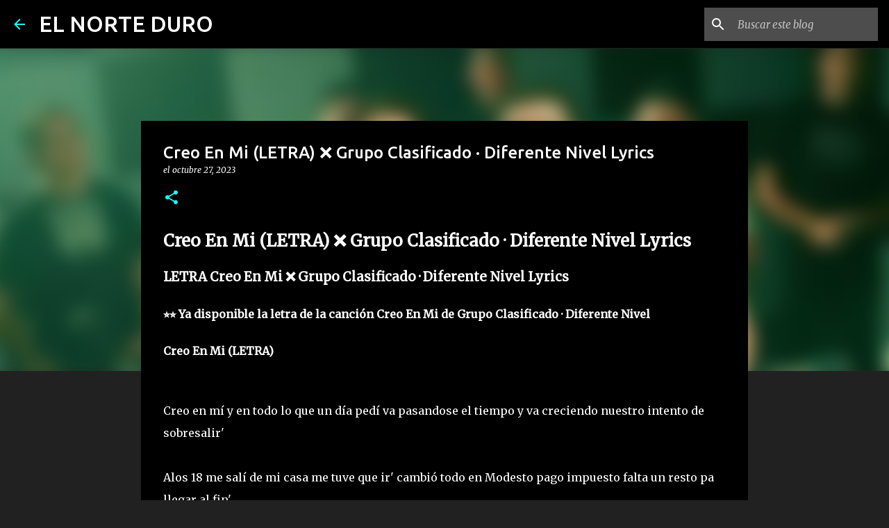

--- FILE ---
content_type: text/html; charset=UTF-8
request_url: https://www.elnorteduro.com/2023/10/creo-en-mi-letra-grupo-clasificado.html
body_size: 40905
content:
<!DOCTYPE html>
<html dir='ltr' lang='es'>
<head>
<meta content='width=device-width, initial-scale=1' name='viewport'/>
<title>Creo En Mi (LETRA) &#10060; Grupo Clasificado &#183; Diferente Nivel Lyrics</title>
<meta content='text/html; charset=UTF-8' http-equiv='Content-Type'/>
<!-- Chrome, Firefox OS and Opera -->
<meta content='#212121' name='theme-color'/>
<!-- Windows Phone -->
<meta content='#212121' name='msapplication-navbutton-color'/>
<meta content='blogger' name='generator'/>
<link href='https://www.elnorteduro.com/favicon.ico' rel='icon' type='image/x-icon'/>
<link href='https://www.elnorteduro.com/2023/10/creo-en-mi-letra-grupo-clasificado.html' rel='canonical'/>
<link rel="alternate" type="application/atom+xml" title="EL NORTE DURO - Atom" href="https://www.elnorteduro.com/feeds/posts/default" />
<link rel="alternate" type="application/rss+xml" title="EL NORTE DURO - RSS" href="https://www.elnorteduro.com/feeds/posts/default?alt=rss" />
<link rel="service.post" type="application/atom+xml" title="EL NORTE DURO - Atom" href="https://www.blogger.com/feeds/3061007895940758328/posts/default" />

<link rel="alternate" type="application/atom+xml" title="EL NORTE DURO - Atom" href="https://www.elnorteduro.com/feeds/6007134249539972169/comments/default" />
<!--Can't find substitution for tag [blog.ieCssRetrofitLinks]-->
<link href='https://i.ytimg.com/vi/ikfDVhsms7A/hqdefault.jpg' rel='image_src'/>
<meta content='https://www.elnorteduro.com/2023/10/creo-en-mi-letra-grupo-clasificado.html' property='og:url'/>
<meta content='Creo En Mi (LETRA) ❌ Grupo Clasificado · Diferente Nivel Lyrics' property='og:title'/>
<meta content='Descubre las letras oficiales de canciones de todos los géneros musicales en www.elnorteduro.com' property='og:description'/>
<meta content='https://lh3.googleusercontent.com/blogger_img_proxy/AEn0k_th3Eeurjq3nDffPuXZmao8jSWaUMmtHDpcgx4CIHiuaaoir9BZpc-V38l-_PpDil6a-mLssXgiL1LY23pnNmHM7flLdLflFpRFcbH9l_OawFKQCA=w1200-h630-n-k-no-nu' property='og:image'/>
<style type='text/css'>@font-face{font-family:'Merriweather';font-style:italic;font-weight:300;font-stretch:100%;font-display:swap;src:url(//fonts.gstatic.com/s/merriweather/v33/u-4c0qyriQwlOrhSvowK_l5-eTxCVx0ZbwLvKH2Gk9hLmp0v5yA-xXPqCzLvF-adrHOg7iDTFw.woff2)format('woff2');unicode-range:U+0460-052F,U+1C80-1C8A,U+20B4,U+2DE0-2DFF,U+A640-A69F,U+FE2E-FE2F;}@font-face{font-family:'Merriweather';font-style:italic;font-weight:300;font-stretch:100%;font-display:swap;src:url(//fonts.gstatic.com/s/merriweather/v33/u-4c0qyriQwlOrhSvowK_l5-eTxCVx0ZbwLvKH2Gk9hLmp0v5yA-xXPqCzLvF--drHOg7iDTFw.woff2)format('woff2');unicode-range:U+0301,U+0400-045F,U+0490-0491,U+04B0-04B1,U+2116;}@font-face{font-family:'Merriweather';font-style:italic;font-weight:300;font-stretch:100%;font-display:swap;src:url(//fonts.gstatic.com/s/merriweather/v33/u-4c0qyriQwlOrhSvowK_l5-eTxCVx0ZbwLvKH2Gk9hLmp0v5yA-xXPqCzLvF-SdrHOg7iDTFw.woff2)format('woff2');unicode-range:U+0102-0103,U+0110-0111,U+0128-0129,U+0168-0169,U+01A0-01A1,U+01AF-01B0,U+0300-0301,U+0303-0304,U+0308-0309,U+0323,U+0329,U+1EA0-1EF9,U+20AB;}@font-face{font-family:'Merriweather';font-style:italic;font-weight:300;font-stretch:100%;font-display:swap;src:url(//fonts.gstatic.com/s/merriweather/v33/u-4c0qyriQwlOrhSvowK_l5-eTxCVx0ZbwLvKH2Gk9hLmp0v5yA-xXPqCzLvF-WdrHOg7iDTFw.woff2)format('woff2');unicode-range:U+0100-02BA,U+02BD-02C5,U+02C7-02CC,U+02CE-02D7,U+02DD-02FF,U+0304,U+0308,U+0329,U+1D00-1DBF,U+1E00-1E9F,U+1EF2-1EFF,U+2020,U+20A0-20AB,U+20AD-20C0,U+2113,U+2C60-2C7F,U+A720-A7FF;}@font-face{font-family:'Merriweather';font-style:italic;font-weight:300;font-stretch:100%;font-display:swap;src:url(//fonts.gstatic.com/s/merriweather/v33/u-4c0qyriQwlOrhSvowK_l5-eTxCVx0ZbwLvKH2Gk9hLmp0v5yA-xXPqCzLvF-udrHOg7iA.woff2)format('woff2');unicode-range:U+0000-00FF,U+0131,U+0152-0153,U+02BB-02BC,U+02C6,U+02DA,U+02DC,U+0304,U+0308,U+0329,U+2000-206F,U+20AC,U+2122,U+2191,U+2193,U+2212,U+2215,U+FEFF,U+FFFD;}@font-face{font-family:'Merriweather';font-style:italic;font-weight:400;font-stretch:100%;font-display:swap;src:url(//fonts.gstatic.com/s/merriweather/v33/u-4c0qyriQwlOrhSvowK_l5-eTxCVx0ZbwLvKH2Gk9hLmp0v5yA-xXPqCzLvF-adrHOg7iDTFw.woff2)format('woff2');unicode-range:U+0460-052F,U+1C80-1C8A,U+20B4,U+2DE0-2DFF,U+A640-A69F,U+FE2E-FE2F;}@font-face{font-family:'Merriweather';font-style:italic;font-weight:400;font-stretch:100%;font-display:swap;src:url(//fonts.gstatic.com/s/merriweather/v33/u-4c0qyriQwlOrhSvowK_l5-eTxCVx0ZbwLvKH2Gk9hLmp0v5yA-xXPqCzLvF--drHOg7iDTFw.woff2)format('woff2');unicode-range:U+0301,U+0400-045F,U+0490-0491,U+04B0-04B1,U+2116;}@font-face{font-family:'Merriweather';font-style:italic;font-weight:400;font-stretch:100%;font-display:swap;src:url(//fonts.gstatic.com/s/merriweather/v33/u-4c0qyriQwlOrhSvowK_l5-eTxCVx0ZbwLvKH2Gk9hLmp0v5yA-xXPqCzLvF-SdrHOg7iDTFw.woff2)format('woff2');unicode-range:U+0102-0103,U+0110-0111,U+0128-0129,U+0168-0169,U+01A0-01A1,U+01AF-01B0,U+0300-0301,U+0303-0304,U+0308-0309,U+0323,U+0329,U+1EA0-1EF9,U+20AB;}@font-face{font-family:'Merriweather';font-style:italic;font-weight:400;font-stretch:100%;font-display:swap;src:url(//fonts.gstatic.com/s/merriweather/v33/u-4c0qyriQwlOrhSvowK_l5-eTxCVx0ZbwLvKH2Gk9hLmp0v5yA-xXPqCzLvF-WdrHOg7iDTFw.woff2)format('woff2');unicode-range:U+0100-02BA,U+02BD-02C5,U+02C7-02CC,U+02CE-02D7,U+02DD-02FF,U+0304,U+0308,U+0329,U+1D00-1DBF,U+1E00-1E9F,U+1EF2-1EFF,U+2020,U+20A0-20AB,U+20AD-20C0,U+2113,U+2C60-2C7F,U+A720-A7FF;}@font-face{font-family:'Merriweather';font-style:italic;font-weight:400;font-stretch:100%;font-display:swap;src:url(//fonts.gstatic.com/s/merriweather/v33/u-4c0qyriQwlOrhSvowK_l5-eTxCVx0ZbwLvKH2Gk9hLmp0v5yA-xXPqCzLvF-udrHOg7iA.woff2)format('woff2');unicode-range:U+0000-00FF,U+0131,U+0152-0153,U+02BB-02BC,U+02C6,U+02DA,U+02DC,U+0304,U+0308,U+0329,U+2000-206F,U+20AC,U+2122,U+2191,U+2193,U+2212,U+2215,U+FEFF,U+FFFD;}@font-face{font-family:'Merriweather';font-style:normal;font-weight:400;font-stretch:100%;font-display:swap;src:url(//fonts.gstatic.com/s/merriweather/v33/u-4D0qyriQwlOrhSvowK_l5UcA6zuSYEqOzpPe3HOZJ5eX1WtLaQwmYiScCmDxhtNOKl8yDr3icaGV31CPDaYKfFQn0.woff2)format('woff2');unicode-range:U+0460-052F,U+1C80-1C8A,U+20B4,U+2DE0-2DFF,U+A640-A69F,U+FE2E-FE2F;}@font-face{font-family:'Merriweather';font-style:normal;font-weight:400;font-stretch:100%;font-display:swap;src:url(//fonts.gstatic.com/s/merriweather/v33/u-4D0qyriQwlOrhSvowK_l5UcA6zuSYEqOzpPe3HOZJ5eX1WtLaQwmYiScCmDxhtNOKl8yDr3icaEF31CPDaYKfFQn0.woff2)format('woff2');unicode-range:U+0301,U+0400-045F,U+0490-0491,U+04B0-04B1,U+2116;}@font-face{font-family:'Merriweather';font-style:normal;font-weight:400;font-stretch:100%;font-display:swap;src:url(//fonts.gstatic.com/s/merriweather/v33/u-4D0qyriQwlOrhSvowK_l5UcA6zuSYEqOzpPe3HOZJ5eX1WtLaQwmYiScCmDxhtNOKl8yDr3icaG131CPDaYKfFQn0.woff2)format('woff2');unicode-range:U+0102-0103,U+0110-0111,U+0128-0129,U+0168-0169,U+01A0-01A1,U+01AF-01B0,U+0300-0301,U+0303-0304,U+0308-0309,U+0323,U+0329,U+1EA0-1EF9,U+20AB;}@font-face{font-family:'Merriweather';font-style:normal;font-weight:400;font-stretch:100%;font-display:swap;src:url(//fonts.gstatic.com/s/merriweather/v33/u-4D0qyriQwlOrhSvowK_l5UcA6zuSYEqOzpPe3HOZJ5eX1WtLaQwmYiScCmDxhtNOKl8yDr3icaGl31CPDaYKfFQn0.woff2)format('woff2');unicode-range:U+0100-02BA,U+02BD-02C5,U+02C7-02CC,U+02CE-02D7,U+02DD-02FF,U+0304,U+0308,U+0329,U+1D00-1DBF,U+1E00-1E9F,U+1EF2-1EFF,U+2020,U+20A0-20AB,U+20AD-20C0,U+2113,U+2C60-2C7F,U+A720-A7FF;}@font-face{font-family:'Merriweather';font-style:normal;font-weight:400;font-stretch:100%;font-display:swap;src:url(//fonts.gstatic.com/s/merriweather/v33/u-4D0qyriQwlOrhSvowK_l5UcA6zuSYEqOzpPe3HOZJ5eX1WtLaQwmYiScCmDxhtNOKl8yDr3icaFF31CPDaYKfF.woff2)format('woff2');unicode-range:U+0000-00FF,U+0131,U+0152-0153,U+02BB-02BC,U+02C6,U+02DA,U+02DC,U+0304,U+0308,U+0329,U+2000-206F,U+20AC,U+2122,U+2191,U+2193,U+2212,U+2215,U+FEFF,U+FFFD;}@font-face{font-family:'Ubuntu';font-style:normal;font-weight:400;font-display:swap;src:url(//fonts.gstatic.com/s/ubuntu/v21/4iCs6KVjbNBYlgoKcg72nU6AF7xm.woff2)format('woff2');unicode-range:U+0460-052F,U+1C80-1C8A,U+20B4,U+2DE0-2DFF,U+A640-A69F,U+FE2E-FE2F;}@font-face{font-family:'Ubuntu';font-style:normal;font-weight:400;font-display:swap;src:url(//fonts.gstatic.com/s/ubuntu/v21/4iCs6KVjbNBYlgoKew72nU6AF7xm.woff2)format('woff2');unicode-range:U+0301,U+0400-045F,U+0490-0491,U+04B0-04B1,U+2116;}@font-face{font-family:'Ubuntu';font-style:normal;font-weight:400;font-display:swap;src:url(//fonts.gstatic.com/s/ubuntu/v21/4iCs6KVjbNBYlgoKcw72nU6AF7xm.woff2)format('woff2');unicode-range:U+1F00-1FFF;}@font-face{font-family:'Ubuntu';font-style:normal;font-weight:400;font-display:swap;src:url(//fonts.gstatic.com/s/ubuntu/v21/4iCs6KVjbNBYlgoKfA72nU6AF7xm.woff2)format('woff2');unicode-range:U+0370-0377,U+037A-037F,U+0384-038A,U+038C,U+038E-03A1,U+03A3-03FF;}@font-face{font-family:'Ubuntu';font-style:normal;font-weight:400;font-display:swap;src:url(//fonts.gstatic.com/s/ubuntu/v21/4iCs6KVjbNBYlgoKcQ72nU6AF7xm.woff2)format('woff2');unicode-range:U+0100-02BA,U+02BD-02C5,U+02C7-02CC,U+02CE-02D7,U+02DD-02FF,U+0304,U+0308,U+0329,U+1D00-1DBF,U+1E00-1E9F,U+1EF2-1EFF,U+2020,U+20A0-20AB,U+20AD-20C0,U+2113,U+2C60-2C7F,U+A720-A7FF;}@font-face{font-family:'Ubuntu';font-style:normal;font-weight:400;font-display:swap;src:url(//fonts.gstatic.com/s/ubuntu/v21/4iCs6KVjbNBYlgoKfw72nU6AFw.woff2)format('woff2');unicode-range:U+0000-00FF,U+0131,U+0152-0153,U+02BB-02BC,U+02C6,U+02DA,U+02DC,U+0304,U+0308,U+0329,U+2000-206F,U+20AC,U+2122,U+2191,U+2193,U+2212,U+2215,U+FEFF,U+FFFD;}@font-face{font-family:'Ubuntu';font-style:normal;font-weight:500;font-display:swap;src:url(//fonts.gstatic.com/s/ubuntu/v21/4iCv6KVjbNBYlgoCjC3jvWyNPYZvg7UI.woff2)format('woff2');unicode-range:U+0460-052F,U+1C80-1C8A,U+20B4,U+2DE0-2DFF,U+A640-A69F,U+FE2E-FE2F;}@font-face{font-family:'Ubuntu';font-style:normal;font-weight:500;font-display:swap;src:url(//fonts.gstatic.com/s/ubuntu/v21/4iCv6KVjbNBYlgoCjC3jtGyNPYZvg7UI.woff2)format('woff2');unicode-range:U+0301,U+0400-045F,U+0490-0491,U+04B0-04B1,U+2116;}@font-face{font-family:'Ubuntu';font-style:normal;font-weight:500;font-display:swap;src:url(//fonts.gstatic.com/s/ubuntu/v21/4iCv6KVjbNBYlgoCjC3jvGyNPYZvg7UI.woff2)format('woff2');unicode-range:U+1F00-1FFF;}@font-face{font-family:'Ubuntu';font-style:normal;font-weight:500;font-display:swap;src:url(//fonts.gstatic.com/s/ubuntu/v21/4iCv6KVjbNBYlgoCjC3js2yNPYZvg7UI.woff2)format('woff2');unicode-range:U+0370-0377,U+037A-037F,U+0384-038A,U+038C,U+038E-03A1,U+03A3-03FF;}@font-face{font-family:'Ubuntu';font-style:normal;font-weight:500;font-display:swap;src:url(//fonts.gstatic.com/s/ubuntu/v21/4iCv6KVjbNBYlgoCjC3jvmyNPYZvg7UI.woff2)format('woff2');unicode-range:U+0100-02BA,U+02BD-02C5,U+02C7-02CC,U+02CE-02D7,U+02DD-02FF,U+0304,U+0308,U+0329,U+1D00-1DBF,U+1E00-1E9F,U+1EF2-1EFF,U+2020,U+20A0-20AB,U+20AD-20C0,U+2113,U+2C60-2C7F,U+A720-A7FF;}@font-face{font-family:'Ubuntu';font-style:normal;font-weight:500;font-display:swap;src:url(//fonts.gstatic.com/s/ubuntu/v21/4iCv6KVjbNBYlgoCjC3jsGyNPYZvgw.woff2)format('woff2');unicode-range:U+0000-00FF,U+0131,U+0152-0153,U+02BB-02BC,U+02C6,U+02DA,U+02DC,U+0304,U+0308,U+0329,U+2000-206F,U+20AC,U+2122,U+2191,U+2193,U+2212,U+2215,U+FEFF,U+FFFD;}@font-face{font-family:'Ubuntu';font-style:normal;font-weight:700;font-display:swap;src:url(//fonts.gstatic.com/s/ubuntu/v21/4iCv6KVjbNBYlgoCxCvjvWyNPYZvg7UI.woff2)format('woff2');unicode-range:U+0460-052F,U+1C80-1C8A,U+20B4,U+2DE0-2DFF,U+A640-A69F,U+FE2E-FE2F;}@font-face{font-family:'Ubuntu';font-style:normal;font-weight:700;font-display:swap;src:url(//fonts.gstatic.com/s/ubuntu/v21/4iCv6KVjbNBYlgoCxCvjtGyNPYZvg7UI.woff2)format('woff2');unicode-range:U+0301,U+0400-045F,U+0490-0491,U+04B0-04B1,U+2116;}@font-face{font-family:'Ubuntu';font-style:normal;font-weight:700;font-display:swap;src:url(//fonts.gstatic.com/s/ubuntu/v21/4iCv6KVjbNBYlgoCxCvjvGyNPYZvg7UI.woff2)format('woff2');unicode-range:U+1F00-1FFF;}@font-face{font-family:'Ubuntu';font-style:normal;font-weight:700;font-display:swap;src:url(//fonts.gstatic.com/s/ubuntu/v21/4iCv6KVjbNBYlgoCxCvjs2yNPYZvg7UI.woff2)format('woff2');unicode-range:U+0370-0377,U+037A-037F,U+0384-038A,U+038C,U+038E-03A1,U+03A3-03FF;}@font-face{font-family:'Ubuntu';font-style:normal;font-weight:700;font-display:swap;src:url(//fonts.gstatic.com/s/ubuntu/v21/4iCv6KVjbNBYlgoCxCvjvmyNPYZvg7UI.woff2)format('woff2');unicode-range:U+0100-02BA,U+02BD-02C5,U+02C7-02CC,U+02CE-02D7,U+02DD-02FF,U+0304,U+0308,U+0329,U+1D00-1DBF,U+1E00-1E9F,U+1EF2-1EFF,U+2020,U+20A0-20AB,U+20AD-20C0,U+2113,U+2C60-2C7F,U+A720-A7FF;}@font-face{font-family:'Ubuntu';font-style:normal;font-weight:700;font-display:swap;src:url(//fonts.gstatic.com/s/ubuntu/v21/4iCv6KVjbNBYlgoCxCvjsGyNPYZvgw.woff2)format('woff2');unicode-range:U+0000-00FF,U+0131,U+0152-0153,U+02BB-02BC,U+02C6,U+02DA,U+02DC,U+0304,U+0308,U+0329,U+2000-206F,U+20AC,U+2122,U+2191,U+2193,U+2212,U+2215,U+FEFF,U+FFFD;}</style>
<style id='page-skin-1' type='text/css'><!--
/*! normalize.css v8.0.0 | MIT License | github.com/necolas/normalize.css */html{line-height:1.15;-webkit-text-size-adjust:100%}body{margin:0}h1{font-size:2em;margin:.67em 0}hr{box-sizing:content-box;height:0;overflow:visible}pre{font-family:monospace,monospace;font-size:1em}a{background-color:transparent}abbr[title]{border-bottom:none;text-decoration:underline;text-decoration:underline dotted}b,strong{font-weight:bolder}code,kbd,samp{font-family:monospace,monospace;font-size:1em}small{font-size:80%}sub,sup{font-size:75%;line-height:0;position:relative;vertical-align:baseline}sub{bottom:-0.25em}sup{top:-0.5em}img{border-style:none}button,input,optgroup,select,textarea{font-family:inherit;font-size:100%;line-height:1.15;margin:0}button,input{overflow:visible}button,select{text-transform:none}button,[type="button"],[type="reset"],[type="submit"]{-webkit-appearance:button}button::-moz-focus-inner,[type="button"]::-moz-focus-inner,[type="reset"]::-moz-focus-inner,[type="submit"]::-moz-focus-inner{border-style:none;padding:0}button:-moz-focusring,[type="button"]:-moz-focusring,[type="reset"]:-moz-focusring,[type="submit"]:-moz-focusring{outline:1px dotted ButtonText}fieldset{padding:.35em .75em .625em}legend{box-sizing:border-box;color:inherit;display:table;max-width:100%;padding:0;white-space:normal}progress{vertical-align:baseline}textarea{overflow:auto}[type="checkbox"],[type="radio"]{box-sizing:border-box;padding:0}[type="number"]::-webkit-inner-spin-button,[type="number"]::-webkit-outer-spin-button{height:auto}[type="search"]{-webkit-appearance:textfield;outline-offset:-2px}[type="search"]::-webkit-search-decoration{-webkit-appearance:none}::-webkit-file-upload-button{-webkit-appearance:button;font:inherit}details{display:block}summary{display:list-item}template{display:none}[hidden]{display:none}
/*!************************************************
* Blogger Template Style
* Name: Emporio
**************************************************/
body{
word-wrap:break-word;
overflow-wrap:break-word;
word-break:break-word
}
.hidden{
display:none
}
.invisible{
visibility:hidden
}
.container:after,.float-container:after{
clear:both;
content:"";
display:table
}
.clearboth{
clear:both
}
#comments .comment .comment-actions,.subscribe-popup .FollowByEmail .follow-by-email-submit{
background:transparent;
border:0;
box-shadow:none;
color:#18ffff;
cursor:pointer;
font-size:14px;
font-weight:700;
outline:none;
text-decoration:none;
text-transform:uppercase;
width:auto
}
.dim-overlay{
height:100vh;
left:0;
position:fixed;
top:0;
width:100%
}
#sharing-dim-overlay{
background-color:transparent
}
input::-ms-clear{
display:none
}
.blogger-logo,.svg-icon-24.blogger-logo{
fill:#ff9800;
opacity:1
}
.skip-navigation{
background-color:#fff;
box-sizing:border-box;
color:#000;
display:block;
height:0;
left:0;
line-height:50px;
overflow:hidden;
padding-top:0;
position:fixed;
text-align:center;
top:0;
-webkit-transition:box-shadow .3s,height .3s,padding-top .3s;
transition:box-shadow .3s,height .3s,padding-top .3s;
width:100%;
z-index:900
}
.skip-navigation:focus{
box-shadow:0 4px 5px 0 rgba(0,0,0,.14),0 1px 10px 0 rgba(0,0,0,.12),0 2px 4px -1px rgba(0,0,0,.2);
height:50px
}
#main{
outline:none
}
.main-heading{
clip:rect(1px,1px,1px,1px);
border:0;
height:1px;
overflow:hidden;
padding:0;
position:absolute;
width:1px
}
.Attribution{
margin-top:1em;
text-align:center
}
.Attribution .blogger img,.Attribution .blogger svg{
vertical-align:bottom
}
.Attribution .blogger img{
margin-right:.5em
}
.Attribution div{
line-height:24px;
margin-top:.5em
}
.Attribution .copyright,.Attribution .image-attribution{
font-size:.7em;
margin-top:1.5em
}
.bg-photo{
background-attachment:scroll!important
}
body .CSS_LIGHTBOX{
z-index:900
}
.extendable .show-less,.extendable .show-more{
border-color:#18ffff;
color:#18ffff;
margin-top:8px
}
.extendable .show-less.hidden,.extendable .show-more.hidden,.inline-ad{
display:none
}
.inline-ad{
max-width:100%;
overflow:hidden
}
.adsbygoogle{
display:block
}
#cookieChoiceInfo{
bottom:0;
top:auto
}
iframe.b-hbp-video{
border:0
}
.post-body iframe{
max-width:100%
}
.post-body a[imageanchor="1"]{
display:inline-block
}
.byline{
margin-right:1em
}
.byline:last-child{
margin-right:0
}
.link-copied-dialog{
max-width:520px;
outline:0
}
.link-copied-dialog .modal-dialog-buttons{
margin-top:8px
}
.link-copied-dialog .goog-buttonset-default{
background:transparent;
border:0
}
.link-copied-dialog .goog-buttonset-default:focus{
outline:0
}
.paging-control-container{
margin-bottom:16px
}
.paging-control-container .paging-control{
display:inline-block
}
.paging-control-container .comment-range-text:after,.paging-control-container .paging-control{
color:#18ffff
}
.paging-control-container .comment-range-text,.paging-control-container .paging-control{
margin-right:8px
}
.paging-control-container .comment-range-text:after,.paging-control-container .paging-control:after{
padding-left:8px;
content:"\b7";
cursor:default;
pointer-events:none
}
.paging-control-container .comment-range-text:last-child:after,.paging-control-container .paging-control:last-child:after{
content:none
}
.byline.reactions iframe{
height:20px
}
.b-notification{
background-color:#fff;
border-bottom:1px solid #000;
box-sizing:border-box;
color:#000;
padding:16px 32px;
text-align:center
}
.b-notification.visible{
-webkit-transition:margin-top .3s cubic-bezier(.4,0,.2,1);
transition:margin-top .3s cubic-bezier(.4,0,.2,1)
}
.b-notification.invisible{
position:absolute
}
.b-notification-close{
position:absolute;
right:8px;
top:8px
}
.no-posts-message{
line-height:40px;
text-align:center
}
@media screen and (max-width:745px){
body.item-view .post-body a[imageanchor="1"][style*="float: left;"],body.item-view .post-body a[imageanchor="1"][style*="float: right;"]{
clear:none!important;
float:none!important
}
body.item-view .post-body a[imageanchor="1"] img{
display:block;
height:auto;
margin:0 auto
}
body.item-view .post-body>.separator:first-child>a[imageanchor="1"]:first-child{
margin-top:20px
}
.post-body a[imageanchor]{
display:block
}
body.item-view .post-body a[imageanchor="1"]{
margin-left:0!important;
margin-right:0!important
}
body.item-view .post-body a[imageanchor="1"]+a[imageanchor="1"]{
margin-top:16px
}
}
.item-control{
display:none
}
#comments{
border-top:1px dashed rgba(0,0,0,.54);
margin-top:20px;
padding:20px
}
#comments .comment-thread ol{
padding-left:0;
margin:0;
padding-left:0
}
#comments .comment .comment-replybox-single,#comments .comment-thread .comment-replies{
margin-left:60px
}
#comments .comment-thread .thread-count{
display:none
}
#comments .comment{
list-style-type:none;
padding:0 0 30px;
position:relative
}
#comments .comment .comment{
padding-bottom:8px
}
.comment .avatar-image-container{
position:absolute
}
.comment .avatar-image-container img{
border-radius:50%
}
.avatar-image-container svg,.comment .avatar-image-container .avatar-icon{
fill:#18ffff;
border:1px solid #18ffff;
border-radius:50%;
box-sizing:border-box;
height:35px;
margin:0;
padding:7px;
width:35px
}
.comment .comment-block{
margin-left:60px;
margin-top:10px;
padding-bottom:0
}
#comments .comment-author-header-wrapper{
margin-left:40px
}
#comments .comment .thread-expanded .comment-block{
padding-bottom:20px
}
#comments .comment .comment-header .user,#comments .comment .comment-header .user a{
color:#ffffff;
font-style:normal;
font-weight:700
}
#comments .comment .comment-actions{
bottom:0;
margin-bottom:15px;
position:absolute
}
#comments .comment .comment-actions>*{
margin-right:8px
}
#comments .comment .comment-header .datetime{
margin-left:8px;
bottom:0;
display:inline-block;
font-size:13px;
font-style:italic
}
#comments .comment .comment-footer .comment-timestamp a,#comments .comment .comment-header .datetime,#comments .comment .comment-header .datetime a{
color:rgba(255,255,255,.54)
}
#comments .comment .comment-content,.comment .comment-body{
margin-top:12px;
word-break:break-word
}
.comment-body{
margin-bottom:12px
}
#comments.embed[data-num-comments="0"]{
border:0;
margin-top:0;
padding-top:0
}
#comment-editor-src,#comments.embed[data-num-comments="0"] #comment-post-message,#comments.embed[data-num-comments="0"] div.comment-form>p,#comments.embed[data-num-comments="0"] p.comment-footer{
display:none
}
.comments .comments-content .loadmore.loaded{
max-height:0;
opacity:0;
overflow:hidden
}
.extendable .remaining-items{
height:0;
overflow:hidden;
-webkit-transition:height .3s cubic-bezier(.4,0,.2,1);
transition:height .3s cubic-bezier(.4,0,.2,1)
}
.extendable .remaining-items.expanded{
height:auto
}
.svg-icon-24,.svg-icon-24-button{
cursor:pointer;
height:24px;
min-width:24px;
width:24px
}
.touch-icon{
margin:-12px;
padding:12px
}
.touch-icon:active,.touch-icon:focus{
background-color:hsla(0,0%,60%,.4);
border-radius:50%
}
svg:not(:root).touch-icon{
overflow:visible
}
html[dir=rtl] .rtl-reversible-icon{
-webkit-transform:scaleX(-1);
transform:scaleX(-1)
}
.svg-icon-24-button,.touch-icon-button{
background:transparent;
border:0;
margin:0;
outline:none;
padding:0
}
.touch-icon-button .touch-icon:active,.touch-icon-button .touch-icon:focus{
background-color:transparent
}
.touch-icon-button:active .touch-icon,.touch-icon-button:focus .touch-icon{
background-color:hsla(0,0%,60%,.4);
border-radius:50%
}
.Profile .default-avatar-wrapper .avatar-icon{
fill:#18ffff;
border:1px solid #18ffff;
border-radius:50%;
box-sizing:border-box;
margin:0
}
.Profile .individual .default-avatar-wrapper .avatar-icon{
padding:25px
}
.Profile .individual .avatar-icon,.Profile .individual .profile-img{
height:90px;
width:90px
}
.Profile .team .default-avatar-wrapper .avatar-icon{
padding:8px
}
.Profile .team .avatar-icon,.Profile .team .default-avatar-wrapper,.Profile .team .profile-img{
height:40px;
width:40px
}
.snippet-container{
margin:0;
overflow:hidden;
position:relative
}
.snippet-fade{
right:0;
bottom:0;
box-sizing:border-box;
position:absolute;
width:96px
}
.snippet-fade:after{
content:"\2026";
float:right
}
.centered-top-container.sticky{
left:0;
position:fixed;
right:0;
top:0;
-webkit-transition-duration:.2s;
transition-duration:.2s;
-webkit-transition-property:opacity,-webkit-transform;
transition-property:opacity,-webkit-transform;
transition-property:transform,opacity;
transition-property:transform,opacity,-webkit-transform;
-webkit-transition-timing-function:cubic-bezier(.4,0,.2,1);
transition-timing-function:cubic-bezier(.4,0,.2,1);
width:auto;
z-index:8
}
.centered-top-placeholder{
display:none
}
.collapsed-header .centered-top-placeholder{
display:block
}
.centered-top-container .Header .replaced h1,.centered-top-placeholder .Header .replaced h1{
display:none
}
.centered-top-container.sticky .Header .replaced h1{
display:block
}
.centered-top-container.sticky .Header .header-widget{
background:none
}
.centered-top-container.sticky .Header .header-image-wrapper{
display:none
}
.centered-top-container img,.centered-top-placeholder img{
max-width:100%
}
.collapsible{
-webkit-transition:height .3s cubic-bezier(.4,0,.2,1);
transition:height .3s cubic-bezier(.4,0,.2,1)
}
.collapsible,.collapsible>summary{
display:block;
overflow:hidden
}
.collapsible>:not(summary){
display:none
}
.collapsible[open]>:not(summary){
display:block
}
.collapsible:focus,.collapsible>summary:focus{
outline:none
}
.collapsible>summary{
cursor:pointer;
display:block;
padding:0
}
.collapsible:focus>summary,.collapsible>summary:focus{
background-color:transparent
}
.collapsible>summary::-webkit-details-marker{
display:none
}
.collapsible-title{
-webkit-box-align:center;
align-items:center;
display:-webkit-box;
display:flex
}
.collapsible-title .title{
-webkit-box-flex:1;
-webkit-box-ordinal-group:1;
flex:1 1 auto;
order:0;
overflow:hidden;
text-overflow:ellipsis;
white-space:nowrap
}
.collapsible-title .chevron-down,.collapsible[open] .collapsible-title .chevron-up{
display:block
}
.collapsible-title .chevron-up,.collapsible[open] .collapsible-title .chevron-down{
display:none
}
.flat-button{
border-radius:2px;
font-weight:700;
margin:-8px;
padding:8px;
text-transform:uppercase
}
.flat-button,.flat-icon-button{
cursor:pointer;
display:inline-block
}
.flat-icon-button{
background:transparent;
border:0;
box-sizing:content-box;
line-height:0;
margin:-12px;
outline:none;
padding:12px
}
.flat-icon-button,.flat-icon-button .splash-wrapper{
border-radius:50%
}
.flat-icon-button .splash.animate{
-webkit-animation-duration:.3s;
animation-duration:.3s
}
body#layout .bg-photo,body#layout .bg-photo-overlay{
display:none
}
body#layout .centered{
max-width:954px
}
body#layout .navigation{
display:none
}
body#layout .sidebar-container{
display:inline-block;
width:40%
}
body#layout .hamburger-menu,body#layout .search{
display:none
}
.overflowable-container{
max-height:44px;
overflow:hidden;
position:relative
}
.overflow-button{
cursor:pointer
}
#overflowable-dim-overlay{
background:transparent
}
.overflow-popup{
background-color:#000000;
box-shadow:0 2px 2px 0 rgba(0,0,0,.14),0 3px 1px -2px rgba(0,0,0,.2),0 1px 5px 0 rgba(0,0,0,.12);
left:0;
max-width:calc(100% - 32px);
position:absolute;
top:0;
visibility:hidden;
z-index:101
}
.overflow-popup ul{
list-style:none
}
.overflow-popup .tabs li,.overflow-popup li{
display:block;
height:auto
}
.overflow-popup .tabs li{
padding-left:0;
padding-right:0
}
.overflow-button.hidden,.overflow-popup .tabs li.hidden,.overflow-popup li.hidden,.widget.Sharing .sharing-button{
display:none
}
.widget.Sharing .sharing-buttons li{
padding:0
}
.widget.Sharing .sharing-buttons li span{
display:none
}
.post-share-buttons{
position:relative
}
.sharing-open.touch-icon-button:active .touch-icon,.sharing-open.touch-icon-button:focus .touch-icon{
background-color:transparent
}
.share-buttons{
background-color:#000000;
border-radius:2px;
box-shadow:0 2px 2px 0 rgba(0,0,0,.14),0 3px 1px -2px rgba(0,0,0,.2),0 1px 5px 0 rgba(0,0,0,.12);
color:#ffffff;
list-style:none;
margin:0;
min-width:200px;
padding:8px 0;
position:absolute;
top:-11px;
z-index:101
}
.share-buttons.hidden{
display:none
}
.sharing-button{
background:transparent;
border:0;
cursor:pointer;
margin:0;
outline:none;
padding:0
}
.share-buttons li{
height:48px;
margin:0
}
.share-buttons li:last-child{
margin-bottom:0
}
.share-buttons li .sharing-platform-button{
box-sizing:border-box;
cursor:pointer;
display:block;
height:100%;
margin-bottom:0;
padding:0 16px;
position:relative;
width:100%
}
.share-buttons li .sharing-platform-button:focus,.share-buttons li .sharing-platform-button:hover{
background-color:hsla(0,0%,50%,.1);
outline:none
}
.share-buttons li svg[class*=" sharing-"],.share-buttons li svg[class^=sharing-]{
position:absolute;
top:10px
}
.share-buttons li span.sharing-platform-button{
position:relative;
top:0
}
.share-buttons li .platform-sharing-text{
margin-left:56px;
display:block;
font-size:16px;
line-height:48px;
white-space:nowrap
}
.sidebar-container{
-webkit-overflow-scrolling:touch;
background-color:#212121;
max-width:280px;
overflow-y:auto;
-webkit-transition-duration:.3s;
transition-duration:.3s;
-webkit-transition-property:-webkit-transform;
transition-property:-webkit-transform;
transition-property:transform;
transition-property:transform,-webkit-transform;
-webkit-transition-timing-function:cubic-bezier(0,0,.2,1);
transition-timing-function:cubic-bezier(0,0,.2,1);
width:280px;
z-index:101
}
.sidebar-container .navigation{
line-height:0;
padding:16px
}
.sidebar-container .sidebar-back{
cursor:pointer
}
.sidebar-container .widget{
background:none;
margin:0 16px;
padding:16px 0
}
.sidebar-container .widget .title{
color:#ffffff;
margin:0
}
.sidebar-container .widget ul{
list-style:none;
margin:0;
padding:0
}
.sidebar-container .widget ul ul{
margin-left:1em
}
.sidebar-container .widget li{
font-size:16px;
line-height:normal
}
.sidebar-container .widget+.widget{
border-top:1px solid rgba(255, 255, 255, 0.12)
}
.BlogArchive li{
margin:16px 0
}
.BlogArchive li:last-child{
margin-bottom:0
}
.Label li a{
display:inline-block
}
.BlogArchive .post-count,.Label .label-count{
margin-left:.25em;
float:right
}
.BlogArchive .post-count:before,.Label .label-count:before{
content:"("
}
.BlogArchive .post-count:after,.Label .label-count:after{
content:")"
}
.widget.Translate .skiptranslate>div{
display:block!important
}
.widget.Profile .profile-link{
display:-webkit-box;
display:flex
}
.widget.Profile .team-member .default-avatar-wrapper,.widget.Profile .team-member .profile-img{
-webkit-box-flex:0;
margin-right:1em;
flex:0 0 auto
}
.widget.Profile .individual .profile-link{
-webkit-box-orient:vertical;
-webkit-box-direction:normal;
flex-direction:column
}
.widget.Profile .team .profile-link .profile-name{
-webkit-box-flex:1;
align-self:center;
display:block;
flex:1 1 auto
}
.dim-overlay{
background-color:rgba(0,0,0,.54)
}
body.sidebar-visible{
overflow-y:hidden
}
@media screen and (max-width:680px){
.sidebar-container{
bottom:0;
left:auto;
position:fixed;
right:0;
top:0
}
.sidebar-container.sidebar-invisible{
-webkit-transform:translateX(100%);
transform:translateX(100%);
-webkit-transition-timing-function:cubic-bezier(.4,0,.6,1);
transition-timing-function:cubic-bezier(.4,0,.6,1)
}
}
.dialog{
background:#000000;
box-shadow:0 2px 2px 0 rgba(0,0,0,.14),0 3px 1px -2px rgba(0,0,0,.2),0 1px 5px 0 rgba(0,0,0,.12);
box-sizing:border-box;
color:#ffffff;
padding:30px;
position:fixed;
text-align:center;
width:calc(100% - 24px);
z-index:101
}
.dialog input[type=email],.dialog input[type=text]{
background-color:transparent;
border:0;
border-bottom:1px solid rgba(255,255,255,.12);
color:#ffffff;
display:block;
font-family:Ubuntu, sans-serif;
font-size:16px;
line-height:24px;
margin:auto;
outline:none;
padding-bottom:7px;
text-align:center;
width:100%
}
.dialog input[type=email]::-webkit-input-placeholder,.dialog input[type=text]::-webkit-input-placeholder{
color:rgba(255,255,255,.5)
}
.dialog input[type=email]::-moz-placeholder,.dialog input[type=text]::-moz-placeholder{
color:rgba(255,255,255,.5)
}
.dialog input[type=email]:-ms-input-placeholder,.dialog input[type=text]:-ms-input-placeholder{
color:rgba(255,255,255,.5)
}
.dialog input[type=email]::-ms-input-placeholder,.dialog input[type=text]::-ms-input-placeholder{
color:rgba(255,255,255,.5)
}
.dialog input[type=email]::placeholder,.dialog input[type=text]::placeholder{
color:rgba(255,255,255,.5)
}
.dialog input[type=email]:focus,.dialog input[type=text]:focus{
border-bottom:2px solid #18ffff;
padding-bottom:6px
}
.dialog input.no-cursor{
color:transparent;
text-shadow:0 0 0 #ffffff
}
.dialog input.no-cursor:focus{
outline:none
}
.dialog input[type=submit]{
font-family:Ubuntu, sans-serif
}
.dialog .goog-buttonset-default{
color:#18ffff
}
.loading-spinner-large{
-webkit-animation:mspin-rotate 1568.63ms linear infinite;
animation:mspin-rotate 1568.63ms linear infinite;
height:48px;
overflow:hidden;
position:absolute;
width:48px;
z-index:200
}
.loading-spinner-large>div{
-webkit-animation:mspin-revrot 5332ms steps(4) infinite;
animation:mspin-revrot 5332ms steps(4) infinite
}
.loading-spinner-large>div>div{
-webkit-animation:mspin-singlecolor-large-film 1333ms steps(81) infinite;
animation:mspin-singlecolor-large-film 1333ms steps(81) infinite;
background-size:100%;
height:48px;
width:3888px
}
.mspin-black-large>div>div,.mspin-grey_54-large>div>div{
background-image:url(https://www.blogblog.com/indie/mspin_black_large.svg)
}
.mspin-white-large>div>div{
background-image:url(https://www.blogblog.com/indie/mspin_white_large.svg)
}
.mspin-grey_54-large{
opacity:.54
}
@-webkit-keyframes mspin-singlecolor-large-film{
0%{
-webkit-transform:translateX(0);
transform:translateX(0)
}
to{
-webkit-transform:translateX(-3888px);
transform:translateX(-3888px)
}
}
@keyframes mspin-singlecolor-large-film{
0%{
-webkit-transform:translateX(0);
transform:translateX(0)
}
to{
-webkit-transform:translateX(-3888px);
transform:translateX(-3888px)
}
}
@-webkit-keyframes mspin-rotate{
0%{
-webkit-transform:rotate(0deg);
transform:rotate(0deg)
}
to{
-webkit-transform:rotate(1turn);
transform:rotate(1turn)
}
}
@keyframes mspin-rotate{
0%{
-webkit-transform:rotate(0deg);
transform:rotate(0deg)
}
to{
-webkit-transform:rotate(1turn);
transform:rotate(1turn)
}
}
@-webkit-keyframes mspin-revrot{
0%{
-webkit-transform:rotate(0deg);
transform:rotate(0deg)
}
to{
-webkit-transform:rotate(-1turn);
transform:rotate(-1turn)
}
}
@keyframes mspin-revrot{
0%{
-webkit-transform:rotate(0deg);
transform:rotate(0deg)
}
to{
-webkit-transform:rotate(-1turn);
transform:rotate(-1turn)
}
}
.subscribe-popup{
max-width:364px
}
.subscribe-popup h3{
color:#ffffff;
font-size:1.8em;
margin-top:0
}
.subscribe-popup .FollowByEmail h3{
display:none
}
.subscribe-popup .FollowByEmail .follow-by-email-submit{
color:#18ffff;
display:inline-block;
margin:24px auto 0;
white-space:normal;
width:auto
}
.subscribe-popup .FollowByEmail .follow-by-email-submit:disabled{
cursor:default;
opacity:.3
}
@media (max-width:800px){
.blog-name div.widget.Subscribe{
margin-bottom:16px
}
body.item-view .blog-name div.widget.Subscribe{
margin:8px auto 16px;
width:100%
}
}
.sidebar-container .svg-icon-24{
fill:#18ffff
}
.centered-top .svg-icon-24{
fill:#18ffff
}
.centered-bottom .svg-icon-24.touch-icon,.centered-bottom a .svg-icon-24,.centered-bottom button .svg-icon-24{
fill:#18ffff
}
.post-wrapper .svg-icon-24.touch-icon,.post-wrapper a .svg-icon-24,.post-wrapper button .svg-icon-24{
fill:#18ffff
}
.centered-bottom .share-buttons .svg-icon-24,.share-buttons .svg-icon-24{
fill:#18ffff
}
.svg-icon-24.hamburger-menu{
fill:#18ffff
}
body#layout .page_body{
padding:0;
position:relative;
top:0
}
body#layout .page{
display:inline-block;
left:inherit;
position:relative;
vertical-align:top;
width:540px
}
body{
background:#f7f7f7 none repeat scroll top left;
background-color:#212121;
background-size:cover;
font:400 16px Ubuntu, sans-serif;
margin:0;
min-height:100vh
}
body,h3,h3.title{
color:#ffffff
}
.post-wrapper .post-title,.post-wrapper .post-title a,.post-wrapper .post-title a:hover,.post-wrapper .post-title a:visited{
color:#ffffff
}
a{
color:#18ffff;
text-decoration:none
}
a:visited{
color:#18ffff
}
a:hover{
color:#18ffff
}
blockquote{
color:#eeeeee;
font:400 16px Ubuntu, sans-serif;
font-size:x-large;
font-style:italic;
font-weight:300;
text-align:center
}
.dim-overlay{
z-index:100
}
.page{
-webkit-box-orient:vertical;
-webkit-box-direction:normal;
box-sizing:border-box;
display:-webkit-box;
display:flex;
flex-direction:column;
min-height:100vh;
padding-bottom:1em
}
.page>*{
-webkit-box-flex:0;
flex:0 0 auto
}
.page>#footer{
margin-top:auto
}
.bg-photo-container{
overflow:hidden
}
.bg-photo-container,.bg-photo-container .bg-photo{
height:464px;
width:100%
}
.bg-photo-container .bg-photo{
background-position:50%;
background-size:cover;
z-index:-1
}
.centered{
margin:0 auto;
position:relative;
width:1482px
}
.centered .main,.centered .main-container{
float:left
}
.centered .main{
padding-bottom:1em
}
.centered .centered-bottom:after{
clear:both;
content:"";
display:table
}
@media (min-width:1626px){
.page_body.has-vertical-ads .centered{
width:1625px
}
}
@media (min-width:1225px) and (max-width:1482px){
.centered{
width:1081px
}
}
@media (min-width:1225px) and (max-width:1625px){
.page_body.has-vertical-ads .centered{
width:1224px
}
}
@media (max-width:1224px){
.centered{
width:680px
}
}
@media (max-width:680px){
.centered{
max-width:600px;
width:100%
}
}
.feed-view .post-wrapper.hero,.main,.main-container,.post-filter-message,.top-nav .section{
width:1187px
}
@media (min-width:1225px) and (max-width:1482px){
.feed-view .post-wrapper.hero,.main,.main-container,.post-filter-message,.top-nav .section{
width:786px
}
}
@media (min-width:1225px) and (max-width:1625px){
.feed-view .page_body.has-vertical-ads .post-wrapper.hero,.page_body.has-vertical-ads .feed-view .post-wrapper.hero,.page_body.has-vertical-ads .main,.page_body.has-vertical-ads .main-container,.page_body.has-vertical-ads .post-filter-message,.page_body.has-vertical-ads .top-nav .section{
width:786px
}
}
@media (max-width:1224px){
.feed-view .post-wrapper.hero,.main,.main-container,.post-filter-message,.top-nav .section{
width:auto
}
}
.widget .title{
font-size:18px;
line-height:28px;
margin:18px 0
}
.extendable .show-less,.extendable .show-more{
color:#18ffff;
cursor:pointer;
font:500 12px Ubuntu, sans-serif;
margin:0 -16px;
padding:16px;
text-transform:uppercase
}
.widget.Profile{
font:400 16px Ubuntu, sans-serif
}
.sidebar-container .widget.Profile{
padding:16px
}
.widget.Profile h2{
display:none
}
.widget.Profile .title{
margin:16px 32px
}
.widget.Profile .profile-img{
border-radius:50%
}
.widget.Profile .individual{
display:-webkit-box;
display:flex
}
.widget.Profile .individual .profile-info{
margin-left:16px;
align-self:center
}
.widget.Profile .profile-datablock{
margin-bottom:.75em;
margin-top:0
}
.widget.Profile .profile-link{
background-image:none!important;
font-family:inherit;
max-width:100%;
overflow:hidden
}
.widget.Profile .individual .profile-link{
display:block;
margin:0 -10px;
padding:0 10px
}
.widget.Profile .individual .profile-data a.profile-link.g-profile,.widget.Profile .team a.profile-link.g-profile .profile-name{
color:#ffffff;
font:500 16px Ubuntu, sans-serif;
margin-bottom:.75em
}
.widget.Profile .individual .profile-data a.profile-link.g-profile{
line-height:1.25
}
.widget.Profile .individual>a:first-child{
flex-shrink:0
}
.widget.Profile dd{
margin:0
}
.widget.Profile ul{
list-style:none;
padding:0
}
.widget.Profile ul li{
margin:10px 0 30px
}
.widget.Profile .team .extendable,.widget.Profile .team .extendable .first-items,.widget.Profile .team .extendable .remaining-items{
margin:0;
max-width:100%;
padding:0
}
.widget.Profile .team-member .profile-name-container{
-webkit-box-flex:0;
flex:0 1 auto
}
.widget.Profile .team .extendable .show-less,.widget.Profile .team .extendable .show-more{
left:56px;
position:relative
}
#comments a,.post-wrapper a{
color:#18ffff
}
div.widget.Blog .blog-posts .post-outer{
border:0
}
div.widget.Blog .post-outer{
padding-bottom:0
}
.post .thumb{
float:left;
height:20%;
width:20%
}
.no-posts-message,.status-msg-body{
margin:10px 0
}
.blog-pager{
text-align:center
}
.post-title{
margin:0
}
.post-title,.post-title a{
font:500 24px Ubuntu, sans-serif
}
.post-body{
display:block;
font:400 16px Merriweather, Georgia, serif;
line-height:32px;
margin:0
}
.post-body,.post-snippet{
color:#ffffff
}
.post-snippet{
font:400 14px Merriweather, Georgia, serif;
line-height:24px;
margin:8px 0;
max-height:72px
}
.post-snippet .snippet-fade{
background:-webkit-linear-gradient(left,#000000 0,#000000 20%,rgba(0, 0, 0, 0) 100%);
background:linear-gradient(to left,#000000 0,#000000 20%,rgba(0, 0, 0, 0) 100%);
bottom:0;
color:#ffffff;
position:absolute
}
.post-body img{
height:inherit;
max-width:100%
}
.byline,.byline.post-author a,.byline.post-timestamp a{
color:#ffffff;
font:italic 400 12px Merriweather, Georgia, serif
}
.byline.post-author{
text-transform:lowercase
}
.byline.post-author a{
text-transform:none
}
.item-byline .byline,.post-header .byline{
margin-right:0
}
.post-share-buttons .share-buttons{
background:#000000;
color:#ffffff;
font:400 14px Ubuntu, sans-serif
}
.tr-caption{
color:#eeeeee;
font:400 16px Ubuntu, sans-serif;
font-size:1.1em;
font-style:italic
}
.post-filter-message{
background-color:#18ffff;
box-sizing:border-box;
color:#000000;
display:-webkit-box;
display:flex;
font:italic 400 18px Merriweather, Georgia, serif;
margin-bottom:16px;
margin-top:32px;
padding:12px 16px
}
.post-filter-message>div:first-child{
-webkit-box-flex:1;
flex:1 0 auto
}
.post-filter-message a{
padding-left:30px;
color:#18ffff;
color:#000000;
cursor:pointer;
font:500 12px Ubuntu, sans-serif;
text-transform:uppercase;
white-space:nowrap
}
.post-filter-message .search-label,.post-filter-message .search-query{
font-style:italic;
quotes:"\201c" "\201d" "\2018" "\2019"
}
.post-filter-message .search-label:before,.post-filter-message .search-query:before{
content:open-quote
}
.post-filter-message .search-label:after,.post-filter-message .search-query:after{
content:close-quote
}
#blog-pager{
margin-bottom:1em;
margin-top:2em
}
#blog-pager a{
color:#18ffff;
cursor:pointer;
font:500 12px Ubuntu, sans-serif;
text-transform:uppercase
}
.Label{
overflow-x:hidden
}
.Label ul{
list-style:none;
padding:0
}
.Label li{
display:inline-block;
max-width:100%;
overflow:hidden;
text-overflow:ellipsis;
white-space:nowrap
}
.Label .first-ten{
margin-top:16px
}
.Label .show-all{
border-color:#18ffff;
color:#18ffff;
cursor:pointer;
font-style:normal;
margin-top:8px;
text-transform:uppercase
}
.Label .show-all,.Label .show-all.hidden{
display:inline-block
}
.Label li a,.Label span.label-size,.byline.post-labels a{
background-color:rgba(24,255,255,.1);
border-radius:2px;
color:#18ffff;
cursor:pointer;
display:inline-block;
font:500 10.5px Ubuntu, sans-serif;
line-height:1.5;
margin:4px 4px 4px 0;
padding:4px 8px;
text-transform:uppercase;
vertical-align:middle
}
body.item-view .byline.post-labels a{
background-color:rgba(24,255,255,.1);
color:#18ffff
}
.FeaturedPost .item-thumbnail img{
max-width:100%
}
.sidebar-container .FeaturedPost .post-title a{
color:#18ffff;
font:500 14px Ubuntu, sans-serif
}
body.item-view .PopularPosts{
display:inline-block;
overflow-y:auto;
vertical-align:top;
width:280px
}
.PopularPosts h3.title{
font:500 16px Ubuntu, sans-serif
}
.PopularPosts .post-title{
margin:0 0 16px
}
.PopularPosts .post-title a{
color:#18ffff;
font:500 14px Ubuntu, sans-serif;
line-height:24px
}
.PopularPosts .item-thumbnail{
clear:both;
height:152px;
overflow-y:hidden;
width:100%
}
.PopularPosts .item-thumbnail img{
padding:0;
width:100%
}
.PopularPosts .popular-posts-snippet{
color:#eeeeee;
font:italic 400 14px Merriweather, Georgia, serif;
line-height:24px;
max-height:calc(24px * 4);
overflow:hidden
}
.PopularPosts .popular-posts-snippet .snippet-fade{
color:#eeeeee
}
.PopularPosts .post{
margin:30px 0;
position:relative
}
.PopularPosts .post+.post{
padding-top:1em
}
.popular-posts-snippet .snippet-fade{
right:0;
background:-webkit-linear-gradient(left,#212121 0,#212121 20%,rgba(33, 33, 33, 0) 100%);
background:linear-gradient(to left,#212121 0,#212121 20%,rgba(33, 33, 33, 0) 100%);
height:24px;
line-height:24px;
position:absolute;
top:calc(24px * 3);
width:96px
}
.Attribution{
color:#ffffff
}
.Attribution a,.Attribution a:hover,.Attribution a:visited{
color:#18ffff
}
.Attribution svg{
fill:#ffffff
}
.inline-ad{
margin-bottom:16px
}
.item-view .inline-ad{
display:block
}
.vertical-ad-container{
margin-left:15px;
float:left;
min-height:1px;
width:128px
}
.item-view .vertical-ad-container{
margin-top:30px
}
.inline-ad-placeholder,.vertical-ad-placeholder{
background:#000000;
border:1px solid #000;
opacity:.9;
text-align:center;
vertical-align:middle
}
.inline-ad-placeholder span,.vertical-ad-placeholder span{
color:#ffffff;
display:block;
font-weight:700;
margin-top:290px;
text-transform:uppercase
}
.vertical-ad-placeholder{
height:600px
}
.vertical-ad-placeholder span{
margin-top:290px;
padding:0 40px
}
.inline-ad-placeholder{
height:90px
}
.inline-ad-placeholder span{
margin-top:35px
}
.centered-top-container.sticky,.sticky .centered-top{
background-color:#000000
}
.centered-top{
-webkit-box-align:start;
align-items:flex-start;
display:-webkit-box;
display:flex;
flex-wrap:wrap;
margin:0 auto;
max-width:1482px;
padding-top:40px
}
.page_body.has-vertical-ads .centered-top{
max-width:1625px
}
.centered-top .blog-name,.centered-top .hamburger-section,.centered-top .search{
margin-left:16px
}
.centered-top .return_link{
-webkit-box-flex:0;
-webkit-box-ordinal-group:1;
flex:0 0 auto;
height:24px;
order:0;
width:24px
}
.centered-top .blog-name{
-webkit-box-flex:1;
-webkit-box-ordinal-group:2;
flex:1 1 0;
order:1
}
.centered-top .search{
-webkit-box-flex:0;
-webkit-box-ordinal-group:3;
flex:0 0 auto;
order:2
}
.centered-top .hamburger-section{
-webkit-box-flex:0;
-webkit-box-ordinal-group:4;
display:none;
flex:0 0 auto;
order:3
}
.centered-top .subscribe-section-container{
-webkit-box-flex:1;
-webkit-box-ordinal-group:5;
flex:1 0 100%;
order:4
}
.centered-top .top-nav{
-webkit-box-flex:1;
-webkit-box-ordinal-group:6;
flex:1 0 100%;
margin-top:32px;
order:5
}
.sticky .centered-top{
-webkit-box-align:center;
align-items:center;
box-sizing:border-box;
flex-wrap:nowrap;
padding:0 16px
}
.sticky .centered-top .blog-name{
-webkit-box-flex:0;
flex:0 1 auto;
max-width:none;
min-width:0
}
.sticky .centered-top .subscribe-section-container{
border-left:1px solid rgba(255, 255, 255, 0.3);
-webkit-box-flex:1;
-webkit-box-ordinal-group:3;
flex:1 0 auto;
margin:0 16px;
order:2
}
.sticky .centered-top .search{
-webkit-box-flex:1;
-webkit-box-ordinal-group:4;
flex:1 0 auto;
order:3
}
.sticky .centered-top .hamburger-section{
-webkit-box-ordinal-group:5;
order:4
}
.sticky .centered-top .top-nav{
display:none
}
.search{
position:relative;
width:250px
}
.search,.search .search-expand,.search .section{
height:48px
}
.search .search-expand{
margin-left:auto;
background:transparent;
border:0;
display:none;
margin:0;
outline:none;
padding:0
}
.search .search-expand-text{
display:none
}
.search .search-expand .svg-icon-24,.search .search-submit-container .svg-icon-24{
fill:#ffffff;
-webkit-transition:fill .3s cubic-bezier(.4,0,.2,1);
transition:fill .3s cubic-bezier(.4,0,.2,1)
}
.search h3{
display:none
}
.search .section{
right:0;
box-sizing:border-box;
line-height:24px;
overflow-x:hidden;
position:absolute;
top:0;
-webkit-transition-duration:.3s;
transition-duration:.3s;
-webkit-transition-property:background-color,width;
transition-property:background-color,width;
-webkit-transition-timing-function:cubic-bezier(.4,0,.2,1);
transition-timing-function:cubic-bezier(.4,0,.2,1);
width:250px;
z-index:8
}
.search .section,.search.focused .section{
background-color:rgba(255, 255, 255, 0.3)
}
.search form{
display:-webkit-box;
display:flex
}
.search form .search-submit-container{
-webkit-box-align:center;
-webkit-box-flex:0;
-webkit-box-ordinal-group:1;
align-items:center;
display:-webkit-box;
display:flex;
flex:0 0 auto;
height:48px;
order:0
}
.search form .search-input{
-webkit-box-flex:1;
-webkit-box-ordinal-group:2;
flex:1 1 auto;
order:1
}
.search form .search-input input{
box-sizing:border-box;
height:48px;
width:100%
}
.search .search-submit-container input[type=submit]{
display:none
}
.search .search-submit-container .search-icon{
margin:0;
padding:12px 8px
}
.search .search-input input{
background:none;
border:0;
color:#ffffff;
font:400 16px Merriweather, Georgia, serif;
outline:none;
padding:0 8px
}
.search .search-input input::-webkit-input-placeholder{
color:rgba(255, 255, 255, 0.66);
font:italic 400 15px Merriweather, Georgia, serif;
line-height:48px
}
.search .search-input input::-moz-placeholder{
color:rgba(255, 255, 255, 0.66);
font:italic 400 15px Merriweather, Georgia, serif;
line-height:48px
}
.search .search-input input:-ms-input-placeholder{
color:rgba(255, 255, 255, 0.66);
font:italic 400 15px Merriweather, Georgia, serif;
line-height:48px
}
.search .search-input input::-ms-input-placeholder{
color:rgba(255, 255, 255, 0.66);
font:italic 400 15px Merriweather, Georgia, serif;
line-height:48px
}
.search .search-input input::placeholder{
color:rgba(255, 255, 255, 0.66);
font:italic 400 15px Merriweather, Georgia, serif;
line-height:48px
}
.search .dim-overlay{
background-color:transparent
}
.centered-top .Header h1{
box-sizing:border-box;
color:#ffffff;
font:500 62px Ubuntu, sans-serif;
margin:0;
padding:0
}
.centered-top .Header h1 a,.centered-top .Header h1 a:hover,.centered-top .Header h1 a:visited{
color:inherit;
font-size:inherit
}
.centered-top .Header p{
color:#ffffff;
font:italic 300 14px Merriweather, Georgia, serif;
line-height:1.7;
margin:16px 0;
padding:0
}
.sticky .centered-top .Header h1{
color:#ffffff;
font-size:32px;
margin:16px 0;
overflow:hidden;
padding:0;
text-overflow:ellipsis;
white-space:nowrap
}
.sticky .centered-top .Header p{
display:none
}
.subscribe-section-container{
border-left:0;
margin:0
}
.subscribe-section-container .subscribe-button{
background:transparent;
border:0;
color:#18ffff;
cursor:pointer;
display:inline-block;
font:700 12px Ubuntu, sans-serif;
margin:0 auto;
outline:none;
padding:16px;
text-transform:uppercase;
white-space:nowrap
}
.top-nav .PageList h3{
margin-left:16px
}
.top-nav .PageList ul{
list-style:none;
margin:0;
padding:0
}
.top-nav .PageList ul li{
color:#18ffff;
cursor:pointer;
font:500 12px Ubuntu, sans-serif;
font:700 12px Ubuntu, sans-serif;
text-transform:uppercase
}
.top-nav .PageList ul li a{
background-color:#000000;
color:#18ffff;
display:block;
height:44px;
line-height:44px;
overflow:hidden;
padding:0 22px;
text-overflow:ellipsis;
vertical-align:middle
}
.top-nav .PageList ul li.selected a{
color:#18ffff
}
.top-nav .PageList ul li:first-child a{
padding-left:16px
}
.top-nav .PageList ul li:last-child a{
padding-right:16px
}
.top-nav .PageList .dim-overlay{
opacity:0
}
.top-nav .overflowable-contents li{
float:left;
max-width:100%
}
.top-nav .overflow-button{
-webkit-box-align:center;
-webkit-box-flex:0;
align-items:center;
display:-webkit-box;
display:flex;
flex:0 0 auto;
height:44px;
padding:0 16px;
position:relative;
-webkit-transition:opacity .3s cubic-bezier(.4,0,.2,1);
transition:opacity .3s cubic-bezier(.4,0,.2,1);
width:24px
}
.top-nav .overflow-button.hidden{
display:none
}
.top-nav .overflow-button svg{
margin-top:0
}
@media (max-width:1224px){
.search{
width:24px
}
.search .search-expand{
display:block;
position:relative;
z-index:8
}
.search .search-expand .search-expand-icon{
fill:transparent
}
.search .section{
background-color:rgba(255, 255, 255, 0);
width:32px;
z-index:7
}
.search.focused .section{
width:250px;
z-index:8
}
.search .search-submit-container .svg-icon-24{
fill:#18ffff
}
.search.focused .search-submit-container .svg-icon-24{
fill:#ffffff
}
.blog-name,.return_link,.subscribe-section-container{
opacity:1;
-webkit-transition:opacity .3s cubic-bezier(.4,0,.2,1);
transition:opacity .3s cubic-bezier(.4,0,.2,1)
}
.centered-top.search-focused .blog-name,.centered-top.search-focused .return_link,.centered-top.search-focused .subscribe-section-container{
opacity:0
}
body.search-view .centered-top.search-focused .blog-name .section,body.search-view .centered-top.search-focused .subscribe-section-container{
display:none
}
}
@media (max-width:745px){
.top-nav .section.no-items#page_list_top{
display:none
}
.centered-top{
padding-top:16px
}
.centered-top .header_container{
margin:0 auto;
max-width:600px
}
.centered-top .hamburger-section{
-webkit-box-align:center;
margin-right:24px;
align-items:center;
display:-webkit-box;
display:flex;
height:48px
}
.widget.Header h1{
font:500 36px Ubuntu, sans-serif;
padding:0
}
.top-nav .PageList{
max-width:100%;
overflow-x:auto
}
.centered-top-container.sticky .centered-top{
flex-wrap:wrap
}
.centered-top-container.sticky .blog-name{
-webkit-box-flex:1;
flex:1 1 0
}
.centered-top-container.sticky .search{
-webkit-box-flex:0;
flex:0 0 auto
}
.centered-top-container.sticky .hamburger-section,.centered-top-container.sticky .search{
margin-bottom:8px;
margin-top:8px
}
.centered-top-container.sticky .subscribe-section-container{
-webkit-box-flex:1;
-webkit-box-ordinal-group:6;
border:0;
flex:1 0 100%;
margin:-16px 0 0;
order:5
}
body.item-view .centered-top-container.sticky .subscribe-section-container{
margin-left:24px
}
.centered-top-container.sticky .subscribe-button{
margin-bottom:0;
padding:8px 16px 16px
}
.centered-top-container.sticky .widget.Header h1{
font-size:16px;
margin:0
}
}
body.sidebar-visible .page{
overflow-y:scroll
}
.sidebar-container{
margin-left:15px;
float:left
}
.sidebar-container a{
color:#18ffff;
font:400 14px Merriweather, Georgia, serif
}
.sidebar-container .sidebar-back{
float:right
}
.sidebar-container .navigation{
display:none
}
.sidebar-container .widget{
margin:auto 0;
padding:24px
}
.sidebar-container .widget .title{
font:500 16px Ubuntu, sans-serif
}
@media (min-width:681px) and (max-width:1224px){
.error-view .sidebar-container{
display:none
}
}
@media (max-width:680px){
.sidebar-container{
margin-left:0;
max-width:none;
width:100%
}
.sidebar-container .navigation{
display:block;
padding:24px
}
.sidebar-container .navigation+.sidebar.section{
clear:both
}
.sidebar-container .widget{
padding-left:32px
}
.sidebar-container .widget.Profile{
padding-left:24px
}
}
.post-wrapper{
background-color:#000000;
position:relative
}
.feed-view .blog-posts{
margin-right:-15px;
width:calc(100% + 15px)
}
.feed-view .post-wrapper{
border-radius:0px;
float:left;
overflow:hidden;
-webkit-transition:box-shadow .3s cubic-bezier(.4,0,.2,1);
transition:box-shadow .3s cubic-bezier(.4,0,.2,1);
width:385px
}
.feed-view .post-wrapper:hover{
box-shadow:0 4px 5px 0 rgba(0,0,0,.14),0 1px 10px 0 rgba(0,0,0,.12),0 2px 4px -1px rgba(0,0,0,.2)
}
.feed-view .post-wrapper.hero{
background-position:50%;
background-size:cover;
position:relative
}
.feed-view .post-wrapper .post,.feed-view .post-wrapper .post .snippet-thumbnail{
background-color:#000000;
padding:24px 16px
}
.feed-view .post-wrapper .snippet-thumbnail{
-webkit-transition:opacity .3s cubic-bezier(.4,0,.2,1);
transition:opacity .3s cubic-bezier(.4,0,.2,1)
}
.feed-view .post-wrapper.has-labels.image .snippet-thumbnail-container{
background-color:rgba(255, 255, 255, 1)
}
.feed-view .post-wrapper.has-labels:hover .snippet-thumbnail{
opacity:.7
}
.feed-view .inline-ad,.feed-view .post-wrapper{
margin-right:15px;
margin-left:0;
margin-bottom:15px;
margin-top:0
}
.feed-view .post-wrapper.hero .post-title a{
font-size:20px;
line-height:24px
}
.feed-view .post-wrapper.not-hero .post-title a{
font-size:16px;
line-height:24px
}
.feed-view .post-wrapper .post-title a{
display:block;
margin:-296px -16px;
padding:296px 16px;
position:relative;
text-overflow:ellipsis;
z-index:2
}
.feed-view .post-wrapper .byline,.feed-view .post-wrapper .comment-link{
position:relative;
z-index:3
}
.feed-view .not-hero.post-wrapper.no-image .post-title-container{
position:relative;
top:-90px
}
.feed-view .post-wrapper .post-header{
padding:5px 0
}
.feed-view .byline{
line-height:12px
}
.feed-view .hero .byline{
line-height:15.6px
}
.feed-view .hero .byline,.feed-view .hero .byline.post-author a,.feed-view .hero .byline.post-timestamp a{
font-size:14px
}
.feed-view .post-comment-link{
float:left
}
.feed-view .post-share-buttons{
float:right
}
.feed-view .header-buttons-byline{
height:24px;
margin-top:16px
}
.feed-view .header-buttons-byline .byline{
height:24px
}
.feed-view .post-header-right-buttons .post-comment-link,.feed-view .post-header-right-buttons .post-jump-link{
display:block;
float:left;
margin-left:16px
}
.feed-view .post .num_comments{
display:inline-block;
font:500 24px Ubuntu, sans-serif;
font-size:12px;
margin:-14px 6px 0;
vertical-align:middle
}
.feed-view .post-wrapper .post-jump-link{
float:right
}
.feed-view .post-wrapper .post-footer{
margin-top:15px
}
.feed-view .post-wrapper .snippet-thumbnail,.feed-view .post-wrapper .snippet-thumbnail-container{
height:184px;
overflow-y:hidden
}
.feed-view .post-wrapper .snippet-thumbnail{
background-position:50%;
background-size:cover;
display:block;
width:100%
}
.feed-view .post-wrapper.hero .snippet-thumbnail,.feed-view .post-wrapper.hero .snippet-thumbnail-container{
height:272px;
overflow-y:hidden
}
@media (min-width:681px){
.feed-view .post-title a .snippet-container{
height:48px;
max-height:48px
}
.feed-view .post-title a .snippet-fade{
background:-webkit-linear-gradient(left,#000000 0,#000000 20%,rgba(0, 0, 0, 0) 100%);
background:linear-gradient(to left,#000000 0,#000000 20%,rgba(0, 0, 0, 0) 100%);
color:transparent;
height:24px;
width:96px
}
.feed-view .hero .post-title-container .post-title a .snippet-container{
height:24px;
max-height:24px
}
.feed-view .hero .post-title a .snippet-fade{
height:24px
}
.feed-view .post-header-left-buttons{
position:relative
}
.feed-view .post-header-left-buttons:hover .touch-icon{
opacity:1
}
.feed-view .hero.post-wrapper.no-image .post-authordate,.feed-view .hero.post-wrapper.no-image .post-title-container{
position:relative;
top:-150px
}
.feed-view .hero.post-wrapper.no-image .post-title-container{
text-align:center
}
.feed-view .hero.post-wrapper.no-image .post-authordate{
-webkit-box-pack:center;
justify-content:center
}
.feed-view .labels-outer-container{
margin:0 -4px;
opacity:0;
position:absolute;
top:20px;
-webkit-transition:opacity .2s;
transition:opacity .2s;
width:calc(100% - 2 * 16px)
}
.feed-view .post-wrapper.has-labels:hover .labels-outer-container{
opacity:1
}
.feed-view .labels-container{
max-height:calc(23.75px + 2 * 4px);
overflow:hidden
}
.feed-view .labels-container .labels-more,.feed-view .labels-container .overflow-button-container{
display:inline-block;
float:right
}
.feed-view .labels-items{
padding:0 4px
}
.feed-view .labels-container a{
display:inline-block;
max-width:calc(100% - 16px);
overflow-x:hidden;
text-overflow:ellipsis;
vertical-align:top;
white-space:nowrap
}
.feed-view .labels-more{
margin-left:8px;
min-width:23.75px;
padding:0;
width:23.75px
}
.feed-view .byline.post-labels{
margin:0
}
.feed-view .byline.post-labels a,.feed-view .labels-more a{
background-color:#000000;
box-shadow:0 0 2px 0 rgba(0,0,0,.18);
color:#18ffff;
opacity:.9
}
.feed-view .labels-more a{
border-radius:50%;
display:inline-block;
font:500 10.5px Ubuntu, sans-serif;
height:23.75px;
line-height:23.75px;
max-width:23.75px;
padding:0;
text-align:center;
width:23.75px
}
}
@media (max-width:1224px){
.feed-view .centered{
padding-right:0
}
.feed-view .centered .main-container{
float:none
}
.feed-view .blog-posts{
margin-right:0;
width:auto
}
.feed-view .post-wrapper{
float:none
}
.feed-view .post-wrapper.hero{
width:680px
}
.feed-view .page_body .centered div.widget.FeaturedPost,.feed-view div.widget.Blog{
width:385px
}
.post-filter-message,.top-nav{
margin-top:32px
}
.widget.Header h1{
font:500 36px Ubuntu, sans-serif
}
.post-filter-message{
display:block
}
.post-filter-message a{
display:block;
margin-top:8px;
padding-left:0
}
.feed-view .not-hero .post-title-container .post-title a .snippet-container{
height:auto
}
.feed-view .vertical-ad-container{
display:none
}
.feed-view .blog-posts .inline-ad{
display:block
}
}
@media (max-width:680px){
.feed-view .centered .main{
float:none;
width:100%
}
.feed-view .centered .centered-bottom,.feed-view .centered-bottom .hero.post-wrapper,.feed-view .centered-bottom .post-wrapper{
max-width:600px;
width:auto
}
.feed-view #header{
width:auto
}
.feed-view .page_body .centered div.widget.FeaturedPost,.feed-view div.widget.Blog{
top:50px;
width:100%;
z-index:6
}
.feed-view .main>.widget .title,.feed-view .post-filter-message{
margin-left:8px;
margin-right:8px
}
.feed-view .hero.post-wrapper{
background-color:#18ffff;
border-radius:0;
height:416px
}
.feed-view .hero.post-wrapper .post{
bottom:0;
box-sizing:border-box;
margin:16px;
position:absolute;
width:calc(100% - 32px)
}
.feed-view .hero.no-image.post-wrapper .post{
box-shadow:0 0 16px rgba(0,0,0,.2);
padding-top:120px;
top:0
}
.feed-view .hero.no-image.post-wrapper .post-footer{
bottom:16px;
position:absolute;
width:calc(100% - 32px)
}
.hero.post-wrapper h3{
white-space:normal
}
.feed-view .post-wrapper h3,.feed-view .post-wrapper:hover h3{
width:auto
}
.feed-view .hero.post-wrapper{
margin:0 0 15px
}
.feed-view .inline-ad,.feed-view .post-wrapper{
margin:0 8px 16px
}
.feed-view .post-labels{
display:none
}
.feed-view .post-wrapper .snippet-thumbnail{
background-size:cover;
display:block;
height:184px;
margin:0;
max-height:184px;
width:100%
}
.feed-view .post-wrapper.hero .snippet-thumbnail,.feed-view .post-wrapper.hero .snippet-thumbnail-container{
height:416px;
max-height:416px
}
.feed-view .header-author-byline{
display:none
}
.feed-view .hero .header-author-byline{
display:block
}
}
.item-view .page_body{
padding-top:70px
}
.item-view .centered,.item-view .centered .main,.item-view .centered .main-container,.item-view .page_body.has-vertical-ads .centered,.item-view .page_body.has-vertical-ads .centered .main,.item-view .page_body.has-vertical-ads .centered .main-container{
width:100%
}
.item-view .main-container{
margin-right:15px;
max-width:890px
}
.item-view .centered-bottom{
margin-left:auto;
margin-right:auto;
max-width:1185px;
padding-right:0;
padding-top:0;
width:100%
}
.item-view .page_body.has-vertical-ads .centered-bottom{
max-width:1328px;
width:100%
}
.item-view .bg-photo{
-webkit-filter:blur(12px);
filter:blur(12px);
-webkit-transform:scale(1.05);
transform:scale(1.05)
}
.item-view .bg-photo-container+.centered .centered-bottom{
margin-top:0
}
.item-view .bg-photo-container+.centered .centered-bottom .post-wrapper{
margin-top:-368px
}
.item-view .bg-photo-container+.centered-bottom{
margin-top:0
}
.item-view .inline-ad{
margin-bottom:0;
margin-top:30px;
padding-bottom:16px
}
.item-view .post-wrapper{
border-radius:0px 0px 0 0;
float:none;
height:auto;
margin:0;
padding:32px;
width:auto
}
.item-view .post-outer{
padding:8px
}
.item-view .comments{
border-radius:0 0 0px 0px;
color:#ffffff;
margin:0 8px 8px
}
.item-view .post-title{
font:500 24px Ubuntu, sans-serif
}
.item-view .post-header{
display:block;
width:auto
}
.item-view .post-share-buttons{
display:block;
margin-bottom:40px;
margin-top:20px
}
.item-view .post-footer{
display:block
}
.item-view .post-footer a{
color:#18ffff;
color:#18ffff;
cursor:pointer;
font:500 12px Ubuntu, sans-serif;
text-transform:uppercase
}
.item-view .post-footer-line{
border:0
}
.item-view .sidebar-container{
margin-left:0;
box-sizing:border-box;
margin-top:15px;
max-width:280px;
padding:0;
width:280px
}
.item-view .sidebar-container .widget{
padding:15px 0
}
@media (max-width:1328px){
.item-view .centered{
width:100%
}
.item-view .centered .centered-bottom{
margin-left:auto;
margin-right:auto;
padding-right:0;
padding-top:0;
width:100%
}
.item-view .centered .main-container{
float:none;
margin:0 auto
}
.item-view div.section.main div.widget.PopularPosts{
margin:0 2.5%;
position:relative;
top:0;
width:95%
}
.item-view .bg-photo-container+.centered .main{
margin-top:0
}
.item-view div.widget.Blog{
margin:auto;
width:100%
}
.item-view .post-share-buttons{
margin-bottom:32px
}
.item-view .sidebar-container{
float:none;
margin:0;
max-height:none;
max-width:none;
padding:0 15px;
position:static;
width:100%
}
.item-view .sidebar-container .section{
margin:15px auto;
max-width:480px
}
.item-view .sidebar-container .section .widget{
position:static;
width:100%
}
.item-view .vertical-ad-container{
display:none
}
.item-view .blog-posts .inline-ad{
display:block
}
}
@media (max-width:745px){
.item-view.has-subscribe .bg-photo-container,.item-view.has-subscribe .centered-bottom{
padding-top:88px
}
.item-view .bg-photo,.item-view .bg-photo-container{
height:296px;
width:auto
}
.item-view .bg-photo-container+.centered .centered-bottom .post-wrapper{
margin-top:-240px
}
.item-view .bg-photo-container+.centered .centered-bottom,.item-view .page_body.has-subscribe .bg-photo-container+.centered .centered-bottom{
margin-top:0
}
.item-view .post-outer{
background:#000000
}
.item-view .post-outer .post-wrapper{
padding:16px
}
.item-view .comments{
margin:0
}
}
#comments{
background:#000000;
border-top:1px solid rgba(255, 255, 255, 0.12);
margin-top:0;
padding:32px
}
#comments .comment-form .title,#comments h3.title{
clip:rect(1px,1px,1px,1px);
border:0;
height:1px;
overflow:hidden;
padding:0;
position:absolute;
width:1px
}
#comments .comment-form{
border-bottom:1px solid rgba(255, 255, 255, 0.12);
border-top:1px solid rgba(255, 255, 255, 0.12)
}
.item-view #comments .comment-form h4{
clip:rect(1px,1px,1px,1px);
border:0;
height:1px;
overflow:hidden;
padding:0;
position:absolute;
width:1px
}
#comment-holder .continue{
display:none
}

--></style>
<style id='template-skin-1' type='text/css'><!--
body#layout .hidden,
body#layout .invisible {
display: inherit;
}
body#layout .centered-bottom {
position: relative;
}
body#layout .section.featured-post,
body#layout .section.main,
body#layout .section.vertical-ad-container {
float: left;
width: 55%;
}
body#layout .sidebar-container {
display: inline-block;
width: 39%;
}
body#layout .centered-bottom:after {
clear: both;
content: "";
display: table;
}
body#layout .hamburger-menu,
body#layout .search {
display: none;
}
--></style>
<script type='text/javascript'>
        (function(i,s,o,g,r,a,m){i['GoogleAnalyticsObject']=r;i[r]=i[r]||function(){
        (i[r].q=i[r].q||[]).push(arguments)},i[r].l=1*new Date();a=s.createElement(o),
        m=s.getElementsByTagName(o)[0];a.async=1;a.src=g;m.parentNode.insertBefore(a,m)
        })(window,document,'script','https://www.google-analytics.com/analytics.js','ga');
        ga('create', 'UA-113470310-1', 'auto', 'blogger');
        ga('blogger.send', 'pageview');
      </script>
<script async='async' src='https://www.gstatic.com/external_hosted/clipboardjs/clipboard.min.js'></script>
<link href='https://www.blogger.com/dyn-css/authorization.css?targetBlogID=3061007895940758328&amp;zx=ef25a32b-be0c-41a0-bfc1-955754262f6b' media='none' onload='if(media!=&#39;all&#39;)media=&#39;all&#39;' rel='stylesheet'/><noscript><link href='https://www.blogger.com/dyn-css/authorization.css?targetBlogID=3061007895940758328&amp;zx=ef25a32b-be0c-41a0-bfc1-955754262f6b' rel='stylesheet'/></noscript>
<meta name='google-adsense-platform-account' content='ca-host-pub-1556223355139109'/>
<meta name='google-adsense-platform-domain' content='blogspot.com'/>

<!-- data-ad-client=ca-pub-2637003318838728 -->

</head>
<body class='item-view version-1-4-0 variant-vegeclub_darkaqua'>
<a class='skip-navigation' href='#main' tabindex='0'>
Ir al contenido principal
</a>
<div class='page'>
<div class='page_body'>
<style>
    .bg-photo {background-image:url(https\:\/\/lh3.googleusercontent.com\/blogger_img_proxy\/AEn0k_th3Eeurjq3nDffPuXZmao8jSWaUMmtHDpcgx4CIHiuaaoir9BZpc-V38l-_PpDil6a-mLssXgiL1LY23pnNmHM7flLdLflFpRFcbH9l_OawFKQCA);}
    
@media (max-width: 200px) { .bg-photo {background-image:url(https\:\/\/lh3.googleusercontent.com\/blogger_img_proxy\/AEn0k_th3Eeurjq3nDffPuXZmao8jSWaUMmtHDpcgx4CIHiuaaoir9BZpc-V38l-_PpDil6a-mLssXgiL1LY23pnNmHM7flLdLflFpRFcbH9l_OawFKQCA=w200);}}
@media (max-width: 400px) and (min-width: 201px) { .bg-photo {background-image:url(https\:\/\/lh3.googleusercontent.com\/blogger_img_proxy\/AEn0k_th3Eeurjq3nDffPuXZmao8jSWaUMmtHDpcgx4CIHiuaaoir9BZpc-V38l-_PpDil6a-mLssXgiL1LY23pnNmHM7flLdLflFpRFcbH9l_OawFKQCA=w400);}}
@media (max-width: 800px) and (min-width: 401px) { .bg-photo {background-image:url(https\:\/\/lh3.googleusercontent.com\/blogger_img_proxy\/AEn0k_th3Eeurjq3nDffPuXZmao8jSWaUMmtHDpcgx4CIHiuaaoir9BZpc-V38l-_PpDil6a-mLssXgiL1LY23pnNmHM7flLdLflFpRFcbH9l_OawFKQCA=w800);}}
@media (max-width: 1200px) and (min-width: 801px) { .bg-photo {background-image:url(https\:\/\/lh3.googleusercontent.com\/blogger_img_proxy\/AEn0k_th3Eeurjq3nDffPuXZmao8jSWaUMmtHDpcgx4CIHiuaaoir9BZpc-V38l-_PpDil6a-mLssXgiL1LY23pnNmHM7flLdLflFpRFcbH9l_OawFKQCA=w1200);}}
/* Last tag covers anything over one higher than the previous max-size cap. */
@media (min-width: 1201px) { .bg-photo {background-image:url(https\:\/\/lh3.googleusercontent.com\/blogger_img_proxy\/AEn0k_th3Eeurjq3nDffPuXZmao8jSWaUMmtHDpcgx4CIHiuaaoir9BZpc-V38l-_PpDil6a-mLssXgiL1LY23pnNmHM7flLdLflFpRFcbH9l_OawFKQCA=w1600);}}
  </style>
<div class='bg-photo-container'>
<div class='bg-photo'></div>
</div>
<div class='centered'>
<header class='centered-top-container sticky' role='banner'>
<div class='centered-top'>
<a class='return_link' href='https://www.elnorteduro.com/'>
<svg class='svg-icon-24 touch-icon back-button rtl-reversible-icon'>
<use xlink:href='/responsive/sprite_v1_6.css.svg#ic_arrow_back_black_24dp' xmlns:xlink='http://www.w3.org/1999/xlink'></use>
</svg>
</a>
<div class='blog-name'>
<div class='section' id='header' name='Cabecera'><div class='widget Header' data-version='2' id='Header1'>
<div class='header-widget'>
<div>
<h1>
<a href='https://www.elnorteduro.com/'>
EL NORTE DURO
</a>
</h1>
</div>
</div>
</div></div>
</div>
<div class='search'>
<button aria-label='Buscar' class='search-expand touch-icon-button'>
<div class='search-expand-text'>Buscar</div>
<svg class='svg-icon-24 touch-icon search-expand-icon'>
<use xlink:href='/responsive/sprite_v1_6.css.svg#ic_search_black_24dp' xmlns:xlink='http://www.w3.org/1999/xlink'></use>
</svg>
</button>
<div class='section' id='search_top' name='Search (Top)'><div class='widget BlogSearch' data-version='2' id='BlogSearch1'>
<h3 class='title'>
Buscar este blog
</h3>
<div class='widget-content' role='search'>
<form action='https://www.elnorteduro.com/search' target='_top'>
<div class='search-input'>
<input aria-label='Buscar este blog' autocomplete='off' name='q' placeholder='Buscar este blog' value=''/>
</div>
<label class='search-submit-container'>
<input type='submit'/>
<svg class='svg-icon-24 touch-icon search-icon'>
<use xlink:href='/responsive/sprite_v1_6.css.svg#ic_search_black_24dp' xmlns:xlink='http://www.w3.org/1999/xlink'></use>
</svg>
</label>
</form>
</div>
</div></div>
</div>
</div>
</header>
<div class='centered-bottom'>
<main class='main-container' id='main' role='main' tabindex='-1'>
<div class='featured-post section' id='featured_post' name='Featured Post'>
</div>
<div class='main section' id='page_body' name='Cuerpo de la página'><div class='widget Blog' data-version='2' id='Blog1'>
<div class='blog-posts hfeed container'>
<article class='post-outer-container'>
<div class='post-outer'>
<div class='post-wrapper not-hero post-6007134249539972169 image'>
<div class='snippet-thumbnail-container'>
<div class='snippet-thumbnail post-thumb-6007134249539972169'></div>
</div>
<div class='slide'>
<div class='post'>
<script type='application/ld+json'>{
  "@context": "http://schema.org",
  "@type": "BlogPosting",
  "mainEntityOfPage": {
    "@type": "WebPage",
    "@id": "https://www.elnorteduro.com/2023/10/creo-en-mi-letra-grupo-clasificado.html"
  },
  "headline": "Creo En Mi (LETRA) &#10060; Grupo Clasificado &#183; Diferente Nivel Lyrics","description": "Creo En Mi (LETRA) &#10060; Grupo Clasificado &#183; Diferente Nivel Lyrics LETRA Creo En Mi &#10060; Grupo Clasificado &#183; Diferente Nivel Lyrics &#11088;&#11088; Ya disponib...","datePublished": "2023-10-27T03:54:00-07:00",
  "dateModified": "2023-10-27T03:54:06-07:00","image": {
    "@type": "ImageObject","url": "https://lh3.googleusercontent.com/blogger_img_proxy/AEn0k_th3Eeurjq3nDffPuXZmao8jSWaUMmtHDpcgx4CIHiuaaoir9BZpc-V38l-_PpDil6a-mLssXgiL1LY23pnNmHM7flLdLflFpRFcbH9l_OawFKQCA=w1200-h630-n-k-no-nu",
    "height": 630,
    "width": 1200},"publisher": {
    "@type": "Organization",
    "name": "Blogger",
    "logo": {
      "@type": "ImageObject",
      "url": "https://blogger.googleusercontent.com/img/b/U2hvZWJveA/AVvXsEgfMvYAhAbdHksiBA24JKmb2Tav6K0GviwztID3Cq4VpV96HaJfy0viIu8z1SSw_G9n5FQHZWSRao61M3e58ImahqBtr7LiOUS6m_w59IvDYwjmMcbq3fKW4JSbacqkbxTo8B90dWp0Cese92xfLMPe_tg11g/h60/",
      "width": 206,
      "height": 60
    }
  },"author": {
    "@type": "Person",
    "name": "Luisen"
  }
}</script>
<div class='post-title-container'>
<a name='6007134249539972169'></a>
<h3 class='post-title entry-title'>
Creo En Mi (LETRA) &#10060; Grupo Clasificado &#183; Diferente Nivel Lyrics
</h3>
</div>
<div class='post-header'>
<div class='post-header-line-1'>
<span class='byline post-timestamp'>
el
<meta content='https://www.elnorteduro.com/2023/10/creo-en-mi-letra-grupo-clasificado.html'/>
<a class='timestamp-link' href='https://www.elnorteduro.com/2023/10/creo-en-mi-letra-grupo-clasificado.html' rel='bookmark' title='permanent link'>
<time class='published' datetime='2023-10-27T03:54:00-07:00' title='2023-10-27T03:54:00-07:00'>
octubre 27, 2023
</time>
</a>
</span>
</div>
</div>
<div class='post-share-buttons post-share-buttons-top'>
<div class='byline post-share-buttons goog-inline-block'>
<div aria-owns='sharing-popup-Blog1-byline-6007134249539972169' class='sharing' data-title='Creo En Mi (LETRA) ❌ Grupo Clasificado · Diferente Nivel Lyrics'>
<button aria-controls='sharing-popup-Blog1-byline-6007134249539972169' aria-label='Compartir' class='sharing-button touch-icon-button' id='sharing-button-Blog1-byline-6007134249539972169' role='button'>
<div class='flat-icon-button ripple'>
<svg class='svg-icon-24'>
<use xlink:href='/responsive/sprite_v1_6.css.svg#ic_share_black_24dp' xmlns:xlink='http://www.w3.org/1999/xlink'></use>
</svg>
</div>
</button>
<div class='share-buttons-container'>
<ul aria-hidden='true' aria-label='Compartir' class='share-buttons hidden' id='sharing-popup-Blog1-byline-6007134249539972169' role='menu'>
<li>
<span aria-label='Obtener enlace' class='sharing-platform-button sharing-element-link' data-href='https://www.blogger.com/share-post.g?blogID=3061007895940758328&postID=6007134249539972169&target=' data-url='https://www.elnorteduro.com/2023/10/creo-en-mi-letra-grupo-clasificado.html' role='menuitem' tabindex='-1' title='Obtener enlace'>
<svg class='svg-icon-24 touch-icon sharing-link'>
<use xlink:href='/responsive/sprite_v1_6.css.svg#ic_24_link_dark' xmlns:xlink='http://www.w3.org/1999/xlink'></use>
</svg>
<span class='platform-sharing-text'>Obtener enlace</span>
</span>
</li>
<li>
<span aria-label='Compartir en Facebook' class='sharing-platform-button sharing-element-facebook' data-href='https://www.blogger.com/share-post.g?blogID=3061007895940758328&postID=6007134249539972169&target=facebook' data-url='https://www.elnorteduro.com/2023/10/creo-en-mi-letra-grupo-clasificado.html' role='menuitem' tabindex='-1' title='Compartir en Facebook'>
<svg class='svg-icon-24 touch-icon sharing-facebook'>
<use xlink:href='/responsive/sprite_v1_6.css.svg#ic_24_facebook_dark' xmlns:xlink='http://www.w3.org/1999/xlink'></use>
</svg>
<span class='platform-sharing-text'>Facebook</span>
</span>
</li>
<li>
<span aria-label='Compartir en X' class='sharing-platform-button sharing-element-twitter' data-href='https://www.blogger.com/share-post.g?blogID=3061007895940758328&postID=6007134249539972169&target=twitter' data-url='https://www.elnorteduro.com/2023/10/creo-en-mi-letra-grupo-clasificado.html' role='menuitem' tabindex='-1' title='Compartir en X'>
<svg class='svg-icon-24 touch-icon sharing-twitter'>
<use xlink:href='/responsive/sprite_v1_6.css.svg#ic_24_twitter_dark' xmlns:xlink='http://www.w3.org/1999/xlink'></use>
</svg>
<span class='platform-sharing-text'>X</span>
</span>
</li>
<li>
<span aria-label='Compartir en Pinterest' class='sharing-platform-button sharing-element-pinterest' data-href='https://www.blogger.com/share-post.g?blogID=3061007895940758328&postID=6007134249539972169&target=pinterest' data-url='https://www.elnorteduro.com/2023/10/creo-en-mi-letra-grupo-clasificado.html' role='menuitem' tabindex='-1' title='Compartir en Pinterest'>
<svg class='svg-icon-24 touch-icon sharing-pinterest'>
<use xlink:href='/responsive/sprite_v1_6.css.svg#ic_24_pinterest_dark' xmlns:xlink='http://www.w3.org/1999/xlink'></use>
</svg>
<span class='platform-sharing-text'>Pinterest</span>
</span>
</li>
<li>
<span aria-label='Correo electrónico' class='sharing-platform-button sharing-element-email' data-href='https://www.blogger.com/share-post.g?blogID=3061007895940758328&postID=6007134249539972169&target=email' data-url='https://www.elnorteduro.com/2023/10/creo-en-mi-letra-grupo-clasificado.html' role='menuitem' tabindex='-1' title='Correo electrónico'>
<svg class='svg-icon-24 touch-icon sharing-email'>
<use xlink:href='/responsive/sprite_v1_6.css.svg#ic_24_email_dark' xmlns:xlink='http://www.w3.org/1999/xlink'></use>
</svg>
<span class='platform-sharing-text'>Correo electrónico</span>
</span>
</li>
<li aria-hidden='true' class='hidden'>
<span aria-label='Compartir en otras aplicaciones' class='sharing-platform-button sharing-element-other' data-url='https://www.elnorteduro.com/2023/10/creo-en-mi-letra-grupo-clasificado.html' role='menuitem' tabindex='-1' title='Compartir en otras aplicaciones'>
<svg class='svg-icon-24 touch-icon sharing-sharingOther'>
<use xlink:href='/responsive/sprite_v1_6.css.svg#ic_more_horiz_black_24dp' xmlns:xlink='http://www.w3.org/1999/xlink'></use>
</svg>
<span class='platform-sharing-text'>Otras aplicaciones</span>
</span>
</li>
</ul>
</div>
</div>
</div>
</div>
<div class='post-body entry-content float-container' id='post-body-6007134249539972169'>
<h2>Creo En Mi (LETRA) &#10060; Grupo Clasificado &#183; Diferente Nivel Lyrics</h2><h3 style="text-align: left;">LETRA Creo En Mi &#10060; Grupo Clasificado &#183; Diferente Nivel Lyrics</h3><h4>&#11088;&#11088; Ya disponible la letra de la canción Creo En Mi de Grupo Clasificado &#183; Diferente Nivel&nbsp;</h4><h4>Creo En Mi (LETRA)</h4><div><br /></div><div>Creo en mí y en todo lo que un día pedí va pasandose el tiempo y va creciendo nuestro intento de sobresalir'</div><div><br /></div><div>Alos 18 me salí de mi casa me tuve que ir' cambió todo en Modesto pago impuesto falta un resto pa llegar al fin'<script async="" crossorigin="anonymous" src="https://pagead2.googlesyndication.com/pagead/js/adsbygoogle.js?client=ca-pub-2637003318838728"></script><ins class="adsbygoogle" data-ad-client="ca-pub-2637003318838728" data-ad-format="fluid" data-ad-layout="in-article" data-ad-slot="4158127468" style="display: block; text-align: center;"></ins><script>

     (adsbygoogle = window.adsbygoogle || []).push({});

</script></div><div><br /></div><div>Sus plantas florecen bien cosechamos el fruto y miel "TENGO EL NORTE Y SUS CERROS" mis terrenos que me dan para que vivamos bien&nbsp;</div><div><br /></div><div>Recuerdo que no había un peso mis zapatos viejos no los olvide recuerdo que esto es un ascenso y en lo del ascenso no me equivoqué&nbsp;</div><div><br /></div><div>SEPAN QUE LO QUE ME HIZO FUERTE ES LO QUE ME TOCÓ PERDER<script async="" crossorigin="anonymous" src="https://pagead2.googlesyndication.com/pagead/js/adsbygoogle.js?client=ca-pub-2637003318838728"></script><ins class="adsbygoogle" data-ad-client="ca-pub-2637003318838728" data-ad-format="fluid" data-ad-layout="in-article" data-ad-slot="4158127468" style="display: block; text-align: center;"></ins><script>

     (adsbygoogle = window.adsbygoogle || []).push({});

</script></div><div><br /></div><div>Música</div><div><br /></div><div>Creo en mí porque las puertas las abrí y los que no creyeron se sorprendieron cuando vieron lo que construí&nbsp;</div><div><br /></div><div>Tengo socios que son de ley mi hermano Carmona esta al 100 le apostamos sin miedo y voy sin freno en el camino que tocó emprender&nbsp;</div><div><br /></div><div>Aguililla mi tierra bonita sabes que en la vida no te he olvidar Sofía mi niña tan linda sabes que en mi vida eres mi prioridad YO QUIERO A MI PADRE QUE JAMÁS ME HA DE FALLAR SE RETIRA EL CHAVALÓN DE MICHOACÁN</div><script async="" crossorigin="anonymous" src="https://pagead2.googlesyndication.com/pagead/js/adsbygoogle.js?client=ca-pub-2637003318838728"></script><ins class="adsbygoogle" data-ad-client="ca-pub-2637003318838728" data-ad-format="fluid" data-ad-layout="in-article" data-ad-slot="4158127468" style="display: block; text-align: center;"></ins><script>

     (adsbygoogle = window.adsbygoogle || []).push({});

</script><iframe allow="accelerometer; autoplay; clipboard-write; encrypted-media; gyroscope; picture-in-picture; web-share" allowfullscreen="" frameborder="0" height="315" src="https://www.youtube.com/embed/ikfDVhsms7A?si=gDG6mBk8ZWIEEwrJ" title="YouTube video player" width="560"></iframe>
</div>
<div class='post-footer container'>
<div class='post-footer-line post-footer-line-1'>
</div>
<div class='post-footer-line post-footer-line-2'>
</div>
<div class='post-footer-line post-footer-line-3'>
</div>
<div class='post-share-buttons post-share-buttons-bottom'>
<div class='byline post-share-buttons goog-inline-block'>
<div aria-owns='sharing-popup-Blog1-byline-6007134249539972169' class='sharing' data-title='Creo En Mi (LETRA) ❌ Grupo Clasificado · Diferente Nivel Lyrics'>
<button aria-controls='sharing-popup-Blog1-byline-6007134249539972169' aria-label='Compartir' class='sharing-button touch-icon-button' id='sharing-button-Blog1-byline-6007134249539972169' role='button'>
<div class='flat-icon-button ripple'>
<svg class='svg-icon-24'>
<use xlink:href='/responsive/sprite_v1_6.css.svg#ic_share_black_24dp' xmlns:xlink='http://www.w3.org/1999/xlink'></use>
</svg>
</div>
</button>
<div class='share-buttons-container'>
<ul aria-hidden='true' aria-label='Compartir' class='share-buttons hidden' id='sharing-popup-Blog1-byline-6007134249539972169' role='menu'>
<li>
<span aria-label='Obtener enlace' class='sharing-platform-button sharing-element-link' data-href='https://www.blogger.com/share-post.g?blogID=3061007895940758328&postID=6007134249539972169&target=' data-url='https://www.elnorteduro.com/2023/10/creo-en-mi-letra-grupo-clasificado.html' role='menuitem' tabindex='-1' title='Obtener enlace'>
<svg class='svg-icon-24 touch-icon sharing-link'>
<use xlink:href='/responsive/sprite_v1_6.css.svg#ic_24_link_dark' xmlns:xlink='http://www.w3.org/1999/xlink'></use>
</svg>
<span class='platform-sharing-text'>Obtener enlace</span>
</span>
</li>
<li>
<span aria-label='Compartir en Facebook' class='sharing-platform-button sharing-element-facebook' data-href='https://www.blogger.com/share-post.g?blogID=3061007895940758328&postID=6007134249539972169&target=facebook' data-url='https://www.elnorteduro.com/2023/10/creo-en-mi-letra-grupo-clasificado.html' role='menuitem' tabindex='-1' title='Compartir en Facebook'>
<svg class='svg-icon-24 touch-icon sharing-facebook'>
<use xlink:href='/responsive/sprite_v1_6.css.svg#ic_24_facebook_dark' xmlns:xlink='http://www.w3.org/1999/xlink'></use>
</svg>
<span class='platform-sharing-text'>Facebook</span>
</span>
</li>
<li>
<span aria-label='Compartir en X' class='sharing-platform-button sharing-element-twitter' data-href='https://www.blogger.com/share-post.g?blogID=3061007895940758328&postID=6007134249539972169&target=twitter' data-url='https://www.elnorteduro.com/2023/10/creo-en-mi-letra-grupo-clasificado.html' role='menuitem' tabindex='-1' title='Compartir en X'>
<svg class='svg-icon-24 touch-icon sharing-twitter'>
<use xlink:href='/responsive/sprite_v1_6.css.svg#ic_24_twitter_dark' xmlns:xlink='http://www.w3.org/1999/xlink'></use>
</svg>
<span class='platform-sharing-text'>X</span>
</span>
</li>
<li>
<span aria-label='Compartir en Pinterest' class='sharing-platform-button sharing-element-pinterest' data-href='https://www.blogger.com/share-post.g?blogID=3061007895940758328&postID=6007134249539972169&target=pinterest' data-url='https://www.elnorteduro.com/2023/10/creo-en-mi-letra-grupo-clasificado.html' role='menuitem' tabindex='-1' title='Compartir en Pinterest'>
<svg class='svg-icon-24 touch-icon sharing-pinterest'>
<use xlink:href='/responsive/sprite_v1_6.css.svg#ic_24_pinterest_dark' xmlns:xlink='http://www.w3.org/1999/xlink'></use>
</svg>
<span class='platform-sharing-text'>Pinterest</span>
</span>
</li>
<li>
<span aria-label='Correo electrónico' class='sharing-platform-button sharing-element-email' data-href='https://www.blogger.com/share-post.g?blogID=3061007895940758328&postID=6007134249539972169&target=email' data-url='https://www.elnorteduro.com/2023/10/creo-en-mi-letra-grupo-clasificado.html' role='menuitem' tabindex='-1' title='Correo electrónico'>
<svg class='svg-icon-24 touch-icon sharing-email'>
<use xlink:href='/responsive/sprite_v1_6.css.svg#ic_24_email_dark' xmlns:xlink='http://www.w3.org/1999/xlink'></use>
</svg>
<span class='platform-sharing-text'>Correo electrónico</span>
</span>
</li>
<li aria-hidden='true' class='hidden'>
<span aria-label='Compartir en otras aplicaciones' class='sharing-platform-button sharing-element-other' data-url='https://www.elnorteduro.com/2023/10/creo-en-mi-letra-grupo-clasificado.html' role='menuitem' tabindex='-1' title='Compartir en otras aplicaciones'>
<svg class='svg-icon-24 touch-icon sharing-sharingOther'>
<use xlink:href='/responsive/sprite_v1_6.css.svg#ic_more_horiz_black_24dp' xmlns:xlink='http://www.w3.org/1999/xlink'></use>
</svg>
<span class='platform-sharing-text'>Otras aplicaciones</span>
</span>
</li>
</ul>
</div>
</div>
</div>
</div>
</div>
</div>
</div>
</div>
</div>
<section class='comments embed' data-num-comments='0' id='comments'>
<a name='comments'></a>
<h3 class='title'>Comentarios</h3>
<div id='Blog1_comments-block-wrapper'>
</div>
<div class='footer'>
<div class='comment-form'>
<a name='comment-form'></a>
<h4 id='comment-post-message'>Publicar un comentario</h4>
<a href='https://www.blogger.com/comment/frame/3061007895940758328?po=6007134249539972169&hl=es&saa=85391&origin=https://www.elnorteduro.com&skin=emporio' id='comment-editor-src'></a>
<iframe allowtransparency='allowtransparency' class='blogger-iframe-colorize blogger-comment-from-post' frameborder='0' height='90px' id='comment-editor' name='comment-editor' src='' width='100%'></iframe>
<script src='https://www.blogger.com/static/v1/jsbin/2830521187-comment_from_post_iframe.js' type='text/javascript'></script>
<script type='text/javascript'>
      BLOG_CMT_createIframe('https://www.blogger.com/rpc_relay.html');
    </script>
</div>
</div>
</section>
</article>
</div>
</div></div>
</main>
<div class='vertical-ad-container section' id='ads' name='Anuncios'>
<div class='widget HTML' data-version='2' id='HTML10'>
<div class='widget-content'>
<script>(function(d,z,s){s.src='https://'+d+'/401/'+z;try{(document.body||document.documentElement).appendChild(s)}catch(e){}})('groleegni.net',8959578,document.createElement('script'))</script>
</div>
</div>
<div class='widget HTML' data-version='2' id='HTML14'>
<div class='widget-content'>
<script>
function disabletext(e){
return false
}
function reEnable(){
return true
}
document.onselectstart=new Function ("return false")
if (window.sidebar){
document.onmousedown=disabletext
document.onclick=reEnable
}
</script>
</div>
</div><div class='widget HTML' data-version='2' id='HTML17'>
<div class='widget-content'>
<script>
  // Desactiva el clic derecho
  document.addEventListener('contextmenu', function(e) {
    e.preventDefault();  // Desactiva el clic derecho
  });

  // Desactiva teclas de acceso rápido como Ctrl+A, Ctrl+C, Ctrl+S, Ctrl+U
  document.addEventListener('keydown', function(e) {
    if (e.ctrlKey && (e.key === 'a' || e.key === 'c' || e.key === 's' || e.key === 'u')) {
      e.preventDefault();
    }
  });

  // Desactivar la selección de texto
  document.addEventListener('DOMContentLoaded', function() {
    const elements = document.body.getElementsByTagName('*');
    for (let i = 0; i < elements.length; i++) {
      elements[i].setAttribute('unselectable', 'on');
      elements[i].style.userSelect = 'none';
      elements[i].style.webkitUserSelect = 'none';
      elements[i].style.MozUserSelect = 'none';
    }
  });
</script>
</div>
</div>
</div>
<aside class='sidebar-container container' role='complementary'>
<div class='section' id='sidebar_item' name='Sidebar (Item Page)'><div class='widget HTML' data-version='2' id='HTML24'>
<h3 class='title'>
S.bAr
</h3>
<div class='widget-content'>
<script
  type="text/javascript"
  src="https://acceptableredheadcaviar.com/e6/c5/46/e6c546444962be723c38d64fe6bd39a0.js"
></script
>
</div>
</div><div class='widget HTML' data-version='2' id='HTML23'>
<h3 class='title'>
Sbar
</h3>
<div class='widget-content'>
<script type="text/javascript">
  atOptions = {
  	'key' : '62d67dde85630468736ab7572d447ebf',
  	'format' : 'iframe',
  	'height' : 60,
  	'width' : 468,
  	'params' : {}
  };
</script>
<script
  type="text/javascript"
  src="https://acceptableredheadcaviar.com/62d67dde85630468736ab7572d447ebf/invoke.js"
></script
>
</div>
</div><div class='widget HTML' data-version='2' id='HTML6'>
<h3 class='title'>
Native
</h3>
<div class='widget-content'>
<script async="async" data-cfasync="false" src="//acceptableredheadcaviar.com/1f1b3959bfbb024d3596d52fd2c1bfd2/invoke.js"></script>
<div id="container-1f1b3959bfbb024d3596d52fd2c1bfd2"></div>
</div>
</div><div class='widget Image' data-version='2' id='Image3'>
<h3 class='title'>
LUISEN FUNDADOR DE ELNORTEDURO.COM
</h3>
<div class='widget-content'>
<img alt='LUISEN FUNDADOR DE ELNORTEDURO.COM' height='150' id='Image3_img' src='https://blogger.googleusercontent.com/img/a/AVvXsEgMg-HNgxU1HZhEHCzv5FbMxkQvdcbCOVElsVQGLWl41ydaZ1Y76JRkDlwvHxEVsNQ5xRJmv9H-6VInc7ABKLT5-U_6gJ2rasLToI2ZTKnqFJCMDTFfdDT0UHM-5oTnD8CM1Y9wrKsjtp1VsSXgnpLunXCrPCAZGBzMhKknb-yaGao87FxFc6GfiBnbiKQ=s150' srcset='https://blogger.googleusercontent.com/img/a/AVvXsEgMg-HNgxU1HZhEHCzv5FbMxkQvdcbCOVElsVQGLWl41ydaZ1Y76JRkDlwvHxEVsNQ5xRJmv9H-6VInc7ABKLT5-U_6gJ2rasLToI2ZTKnqFJCMDTFfdDT0UHM-5oTnD8CM1Y9wrKsjtp1VsSXgnpLunXCrPCAZGBzMhKknb-yaGao87FxFc6GfiBnbiKQ=s72 72w, https://blogger.googleusercontent.com/img/a/AVvXsEgMg-HNgxU1HZhEHCzv5FbMxkQvdcbCOVElsVQGLWl41ydaZ1Y76JRkDlwvHxEVsNQ5xRJmv9H-6VInc7ABKLT5-U_6gJ2rasLToI2ZTKnqFJCMDTFfdDT0UHM-5oTnD8CM1Y9wrKsjtp1VsSXgnpLunXCrPCAZGBzMhKknb-yaGao87FxFc6GfiBnbiKQ=s128 128w, https://blogger.googleusercontent.com/img/a/AVvXsEgMg-HNgxU1HZhEHCzv5FbMxkQvdcbCOVElsVQGLWl41ydaZ1Y76JRkDlwvHxEVsNQ5xRJmv9H-6VInc7ABKLT5-U_6gJ2rasLToI2ZTKnqFJCMDTFfdDT0UHM-5oTnD8CM1Y9wrKsjtp1VsSXgnpLunXCrPCAZGBzMhKknb-yaGao87FxFc6GfiBnbiKQ=s220 220w, https://blogger.googleusercontent.com/img/a/AVvXsEgMg-HNgxU1HZhEHCzv5FbMxkQvdcbCOVElsVQGLWl41ydaZ1Y76JRkDlwvHxEVsNQ5xRJmv9H-6VInc7ABKLT5-U_6gJ2rasLToI2ZTKnqFJCMDTFfdDT0UHM-5oTnD8CM1Y9wrKsjtp1VsSXgnpLunXCrPCAZGBzMhKknb-yaGao87FxFc6GfiBnbiKQ=s400 400w, https://blogger.googleusercontent.com/img/a/AVvXsEgMg-HNgxU1HZhEHCzv5FbMxkQvdcbCOVElsVQGLWl41ydaZ1Y76JRkDlwvHxEVsNQ5xRJmv9H-6VInc7ABKLT5-U_6gJ2rasLToI2ZTKnqFJCMDTFfdDT0UHM-5oTnD8CM1Y9wrKsjtp1VsSXgnpLunXCrPCAZGBzMhKknb-yaGao87FxFc6GfiBnbiKQ=s640 640w, https://blogger.googleusercontent.com/img/a/AVvXsEgMg-HNgxU1HZhEHCzv5FbMxkQvdcbCOVElsVQGLWl41ydaZ1Y76JRkDlwvHxEVsNQ5xRJmv9H-6VInc7ABKLT5-U_6gJ2rasLToI2ZTKnqFJCMDTFfdDT0UHM-5oTnD8CM1Y9wrKsjtp1VsSXgnpLunXCrPCAZGBzMhKknb-yaGao87FxFc6GfiBnbiKQ=s800 800w, https://blogger.googleusercontent.com/img/a/AVvXsEgMg-HNgxU1HZhEHCzv5FbMxkQvdcbCOVElsVQGLWl41ydaZ1Y76JRkDlwvHxEVsNQ5xRJmv9H-6VInc7ABKLT5-U_6gJ2rasLToI2ZTKnqFJCMDTFfdDT0UHM-5oTnD8CM1Y9wrKsjtp1VsSXgnpLunXCrPCAZGBzMhKknb-yaGao87FxFc6GfiBnbiKQ=s1024 1024w, https://blogger.googleusercontent.com/img/a/AVvXsEgMg-HNgxU1HZhEHCzv5FbMxkQvdcbCOVElsVQGLWl41ydaZ1Y76JRkDlwvHxEVsNQ5xRJmv9H-6VInc7ABKLT5-U_6gJ2rasLToI2ZTKnqFJCMDTFfdDT0UHM-5oTnD8CM1Y9wrKsjtp1VsSXgnpLunXCrPCAZGBzMhKknb-yaGao87FxFc6GfiBnbiKQ=s1280 1280w, https://blogger.googleusercontent.com/img/a/AVvXsEgMg-HNgxU1HZhEHCzv5FbMxkQvdcbCOVElsVQGLWl41ydaZ1Y76JRkDlwvHxEVsNQ5xRJmv9H-6VInc7ABKLT5-U_6gJ2rasLToI2ZTKnqFJCMDTFfdDT0UHM-5oTnD8CM1Y9wrKsjtp1VsSXgnpLunXCrPCAZGBzMhKknb-yaGao87FxFc6GfiBnbiKQ=s1600 1600w' width='150'>
</img>
<br/>
</div>
</div>
<div class='widget PopularPosts' data-version='2' id='PopularPosts3'>
<h3 class='title'>
Entradas populares
</h3>
<div class='widget-content'>
<div role='feed'>
<article class='post' role='article'>
<div class='item-thumbnail'>
<a href='https://www.elnorteduro.com/2025/07/voy-llegando-tu-ciudad-letra-cornelio.html'>
<img alt='Imagen' src='https://lh3.googleusercontent.com/blogger_img_proxy/AEn0k_u_itbYp6ukOpo5HBxgobJx7S6kPgP1P_BaA5zU5vERHkGY_u6m2-mr-H9vj6c-ZgklwEfPSmF9RKyyvsF0IsT5E6UwxjmYcjO0GghNQ2aKrJgV0w' srcset='https://lh3.googleusercontent.com/blogger_img_proxy/AEn0k_u_itbYp6ukOpo5HBxgobJx7S6kPgP1P_BaA5zU5vERHkGY_u6m2-mr-H9vj6c-ZgklwEfPSmF9RKyyvsF0IsT5E6UwxjmYcjO0GghNQ2aKrJgV0w=w280 280w, https://lh3.googleusercontent.com/blogger_img_proxy/AEn0k_u_itbYp6ukOpo5HBxgobJx7S6kPgP1P_BaA5zU5vERHkGY_u6m2-mr-H9vj6c-ZgklwEfPSmF9RKyyvsF0IsT5E6UwxjmYcjO0GghNQ2aKrJgV0w=w560 560w, https://lh3.googleusercontent.com/blogger_img_proxy/AEn0k_u_itbYp6ukOpo5HBxgobJx7S6kPgP1P_BaA5zU5vERHkGY_u6m2-mr-H9vj6c-ZgklwEfPSmF9RKyyvsF0IsT5E6UwxjmYcjO0GghNQ2aKrJgV0w=w840 840w, https://lh3.googleusercontent.com/blogger_img_proxy/AEn0k_u_itbYp6ukOpo5HBxgobJx7S6kPgP1P_BaA5zU5vERHkGY_u6m2-mr-H9vj6c-ZgklwEfPSmF9RKyyvsF0IsT5E6UwxjmYcjO0GghNQ2aKrJgV0w=w1120 1120w, https://lh3.googleusercontent.com/blogger_img_proxy/AEn0k_u_itbYp6ukOpo5HBxgobJx7S6kPgP1P_BaA5zU5vERHkGY_u6m2-mr-H9vj6c-ZgklwEfPSmF9RKyyvsF0IsT5E6UwxjmYcjO0GghNQ2aKrJgV0w=w1400 1400w'/>
</a>
</div>
<h3 class='post-title'><a href='https://www.elnorteduro.com/2025/07/voy-llegando-tu-ciudad-letra-cornelio.html'>Voy Llegando a tu Ciudad (Letra) Cornelio Vega y su Dinastia Lyrics</a></h3>
<div class='item-content'>
<div class='popular-posts-snippet snippet-container r-snippet-container'>
<div class='snippet-item r-snippetized'>
Voy Llegando a tu Ciudad (Letra) Cornelio Vega y su Dinastia Lyrics&#160; Voy llegando a tu ciudad ya no puedo esperar más tiempo para verte es que mata la ansiedad me muero por mirar esos ojitos verdes&#160; Me saldré de la rutina y giraré mi vida para que tú estés en ella como debe ser&#160; Yo sé que eres conocida que varios te tiran pero no merecen y dile ya a tus amigas que no te presenten con más pequeñeces&#160; Aquí estoy no dejaré que se te acerquen nadie porque solo yo tendre el candado 🔒 del amor &#10084;&#65039;&#160; Música&#160; Mil y un besos para dar ya estando en tu ciudad no habrá quien lo detenga si las copas van de más vayamos a un lugar y cerremos las puertas&#160; Entre alcohol y besos se va incrementado el Fuego en esa habitación ya no mires más el reloj&#160; Única por donde vas me curas tú mi mal moviendo tu silueta no hay otra que te sea igual te ves tan especial por eso es que me tientas Aquí estoy no dejaré que se te acerque nadie porque solo yo tendre el candado 🔒 del a...
</div>
<a class='snippet-fade r-snippet-fade hidden' href='https://www.elnorteduro.com/2025/07/voy-llegando-tu-ciudad-letra-cornelio.html'></a>
</div>
</div>
</article>
<article class='post' role='article'>
<div class='item-thumbnail'>
<a href='https://www.elnorteduro.com/2025/10/4x4tro-letra-oficial-angel-almaguer.html'>
<img alt='Imagen' src='https://lh3.googleusercontent.com/blogger_img_proxy/AEn0k_uP6UUATTumkLULQ7Sa9p5QditC1FZraqpJNhALGBoDVI9BDgInSM-CK3q42xPr5-w_6nS2djeBCy-j4GUvSpW55Ixq2p0lPbQmDeSVPeocRCN-' srcset='https://lh3.googleusercontent.com/blogger_img_proxy/AEn0k_uP6UUATTumkLULQ7Sa9p5QditC1FZraqpJNhALGBoDVI9BDgInSM-CK3q42xPr5-w_6nS2djeBCy-j4GUvSpW55Ixq2p0lPbQmDeSVPeocRCN-=w280 280w, https://lh3.googleusercontent.com/blogger_img_proxy/AEn0k_uP6UUATTumkLULQ7Sa9p5QditC1FZraqpJNhALGBoDVI9BDgInSM-CK3q42xPr5-w_6nS2djeBCy-j4GUvSpW55Ixq2p0lPbQmDeSVPeocRCN-=w560 560w, https://lh3.googleusercontent.com/blogger_img_proxy/AEn0k_uP6UUATTumkLULQ7Sa9p5QditC1FZraqpJNhALGBoDVI9BDgInSM-CK3q42xPr5-w_6nS2djeBCy-j4GUvSpW55Ixq2p0lPbQmDeSVPeocRCN-=w840 840w, https://lh3.googleusercontent.com/blogger_img_proxy/AEn0k_uP6UUATTumkLULQ7Sa9p5QditC1FZraqpJNhALGBoDVI9BDgInSM-CK3q42xPr5-w_6nS2djeBCy-j4GUvSpW55Ixq2p0lPbQmDeSVPeocRCN-=w1120 1120w, https://lh3.googleusercontent.com/blogger_img_proxy/AEn0k_uP6UUATTumkLULQ7Sa9p5QditC1FZraqpJNhALGBoDVI9BDgInSM-CK3q42xPr5-w_6nS2djeBCy-j4GUvSpW55Ixq2p0lPbQmDeSVPeocRCN-=w1400 1400w'/>
</a>
</div>
<h3 class='post-title'><a href='https://www.elnorteduro.com/2025/10/4x4tro-letra-oficial-angel-almaguer.html'>4x4TRO (Letra Oficial) Angel Almaguer & Omar Camacho Lyrics</a></h3>
<div class='item-content'>
<div class='popular-posts-snippet snippet-container r-snippet-container'>
<div class='snippet-item r-snippetized'>
4x4TRO (Letra Oficial) Angel Almaguer &amp; Omar Camacho Lyrics&#160; Otra vez ocho líneas cuatro y cuatro por un lado pura berga ando trabado esto desayuno a diario&#160; En corto trueno la corta no me tiembla y no me importa no más le suelto la clave y la pinche misión abortan&#160; Yo no me confundo soy un metidapundo y se que lo que quiero todo tengo en este mundo&#160; En la feria me hundo ya no soy el segundo y como los secretos del mar soy el más profundo&#160; Otra vez ocho líneas cuatro y cuatro por un lado son unas de tutti frutti como me gusta el lavado&#160; Con la Ayahuasca en un Temascal en la jungla me clavo dos días y no me he botado pero ya me descifraron que me haré más poderoso&#160; Un vaqueron en la muñeca un constantín para que sepan una psic0sis me inyectan en las cuentas del X nunca me censuran fotos hoy salen las que insta no subo por lo placoso&#160; El viaje me duró una semana si me pase de verga le comi ni una xanx ya no me pasa nada ando como nuevo estrenand...
</div>
<a class='snippet-fade r-snippet-fade hidden' href='https://www.elnorteduro.com/2025/10/4x4tro-letra-oficial-angel-almaguer.html'></a>
</div>
</div>
</article>
<article class='post' role='article'>
<h3 class='post-title'><a href='https://www.elnorteduro.com/2025/11/ya-borracho-letra-oficial-herencia-de.html'>Ya Borracho (Letra Oficial) Herencia De Grandes Lyrics</a></h3>
<div class='item-content'>
<div class='popular-posts-snippet snippet-container r-snippet-container'>
<div class='snippet-item r-snippetized'>
Ya Borracho (Letra Oficial) Herencia De Grandes Lyrics&#160; Me enamoré y creo que me fui de paso hoy me declaro un loco obsesionado y no te espantes pues no es nada malo pero es que tú eres mi amor anhelado&#160; Cuando te vi sentí algo que ya no había aquí quise elegir por mí y me decidí por ti&#160; Y ya borracho me parqueo por tu ventana para llevarte las canciones que te encantan pa enamorarte las flores no son tan caras pero llevan todo el cariño de mi alma&#160; Que pa febrero vendré frente a ti con mis preguntas y digas que sí hacernos novios y verte feliz y muy contenta como yo por ti&#160; Música&#160; Pregúntame qué es lo que me enamora pa describirte unas cuantas horas también pregunta que quiero contigo que seas dichosa al estar conmigo&#160; Y ya borracho contéstame la llamada pa dedicarte unas bonitas palabras así borracho me animo a decirte todo y puedo describirlo mucho que me encantes&#160; Decirte que me siento muy feliz y emocionado por tenerte aquí espero que quiera...
</div>
<a class='snippet-fade r-snippet-fade hidden' href='https://www.elnorteduro.com/2025/11/ya-borracho-letra-oficial-herencia-de.html'></a>
</div>
</div>
</article>
<article class='post' role='article'>
<h3 class='post-title'><a href='https://www.elnorteduro.com/2025/11/ya-fue-letra-oficial-herencia-de.html'>Ya Fue (Letra Oficial) Herencia De Grandes Lyrics</a></h3>
<div class='item-content'>
<div class='popular-posts-snippet snippet-container r-snippet-container'>
<div class='snippet-item r-snippetized'>
Ya Fue (Letra Oficial) Herencia De Grandes Lyrics&#160; Adiós amor no más aguas con el frío que por ti ya ni me tibio te quieres ir pues vaya con Dios yo estoy muy bien mírame aquí sigo vivo tu abandono no es castigó&#160; Me sobra quien me quiera querer&#160; Vete pero con el fin de ya nunca volver busca otro calor que al fin de cuentas aquí entre nosotros tú vas a perder&#160; Si lo que tú quieres que me arrastre te ruegue y te llore o me vaya a poner no va a suceder no lo vas a ver&#160; Hazte la fuerte como si no te va a doler deje que me mires ya abrazado bailando en tu olvido con otro querer&#160; Mira qué grande te ha quedado el andar conmigo al parecer pero ya fue casi ni fue&#160; Música&#160; Humilde fue la decisión de quererte la neta cayó mala suerte suerte la tuya al tenerme a mí&#160; Pero está bien el que se la queda pierde ya la tuve que se acuerde la pasé bien y me divertí&#160; Vete pero con el fin de ya nunca volver busca otro calor que al fin de cuentas aquí entre no...
</div>
<a class='snippet-fade r-snippet-fade hidden' href='https://www.elnorteduro.com/2025/11/ya-fue-letra-oficial-herencia-de.html'></a>
</div>
</div>
</article>
<article class='post' role='article'>
<h3 class='post-title'><a href='https://www.elnorteduro.com/2025/12/3-noches-letra-oficial-christian-ortega.html'>3 Noches (Letra Oficial) Christian Ortega Lyrics</a></h3>
<div class='item-content'>
<div class='popular-posts-snippet snippet-container r-snippet-container'>
<div class='snippet-item r-snippetized'>
3 Noches (Letra Oficial) Christian Ortega Lyrics&#160; Quemando cinta acostado en el cuarto el celular solo sigue sonando larga la noche ya es amanecida pego pestaña ya se hace de día&#160; Pienso en todo lo que algunos pasamos billetes eso es todo lo que buscamos tres noches llevo pensando que haría si la pinche fama y dinero es la misma&#160; Tal vez ya me enamoraría o en las personas tuviera más FE la brisa del mar dándome sus caricias o tranqui en Starbucks tomando un café&#160; &#160; Pero ni modo así es la vida pero ni modo así es la vida otros corremos con menos suerte&#160; No sé ni cuánto dinero ya tengo en el banco y cuando viajo privado es mi jet Música&#160; Deje amores lindos en el pasado como te amaba pero es complicado mi sueño grande tú no lo entendías estoy arriba y no encuentro salida&#160; Si es cierto que ando de arriba pa abajo me la navego por que hay un contrato cumplo me pagan y sigo mi vida que complicada la vida de artista&#160; Tal vez ya me enamoraría o en la...
</div>
<a class='snippet-fade r-snippet-fade hidden' href='https://www.elnorteduro.com/2025/12/3-noches-letra-oficial-christian-ortega.html'></a>
</div>
</div>
</article>
<article class='post' role='article'>
<div class='item-thumbnail'>
<a href='https://www.elnorteduro.com/2025/12/naqueto-letra-oficial-yng-lvcas-lyrics.html'>
<img alt='Imagen' src='https://lh3.googleusercontent.com/blogger_img_proxy/AEn0k_tt5OuCbLGpXc8SOEa1z3GXSOXl-0XArvdbsU_GeIhAA0jwC-YOQwqdpyGzVy-H_m_mImu7tKk7pnz4eQ0Mlv2mZ9tTjpzVRJnShN8SBoo-svENNg' srcset='https://lh3.googleusercontent.com/blogger_img_proxy/AEn0k_tt5OuCbLGpXc8SOEa1z3GXSOXl-0XArvdbsU_GeIhAA0jwC-YOQwqdpyGzVy-H_m_mImu7tKk7pnz4eQ0Mlv2mZ9tTjpzVRJnShN8SBoo-svENNg=w280 280w, https://lh3.googleusercontent.com/blogger_img_proxy/AEn0k_tt5OuCbLGpXc8SOEa1z3GXSOXl-0XArvdbsU_GeIhAA0jwC-YOQwqdpyGzVy-H_m_mImu7tKk7pnz4eQ0Mlv2mZ9tTjpzVRJnShN8SBoo-svENNg=w560 560w, https://lh3.googleusercontent.com/blogger_img_proxy/AEn0k_tt5OuCbLGpXc8SOEa1z3GXSOXl-0XArvdbsU_GeIhAA0jwC-YOQwqdpyGzVy-H_m_mImu7tKk7pnz4eQ0Mlv2mZ9tTjpzVRJnShN8SBoo-svENNg=w840 840w, https://lh3.googleusercontent.com/blogger_img_proxy/AEn0k_tt5OuCbLGpXc8SOEa1z3GXSOXl-0XArvdbsU_GeIhAA0jwC-YOQwqdpyGzVy-H_m_mImu7tKk7pnz4eQ0Mlv2mZ9tTjpzVRJnShN8SBoo-svENNg=w1120 1120w, https://lh3.googleusercontent.com/blogger_img_proxy/AEn0k_tt5OuCbLGpXc8SOEa1z3GXSOXl-0XArvdbsU_GeIhAA0jwC-YOQwqdpyGzVy-H_m_mImu7tKk7pnz4eQ0Mlv2mZ9tTjpzVRJnShN8SBoo-svENNg=w1400 1400w'/>
</a>
</div>
<h3 class='post-title'><a href='https://www.elnorteduro.com/2025/12/naqueto-letra-oficial-yng-lvcas-lyrics.html'>NAQUETO (Letra Oficial) Yng Lvcas Lyrics </a></h3>
<div class='item-content'>
<div class='popular-posts-snippet snippet-container r-snippet-container'>
<div class='snippet-item r-snippetized'>
NAQUETO (Letra Oficial) Yng Lvcas Lyrics&#160; Ahora va la mía y va pa la Cenicienta saludos para tu chamba Ilanes pinche quinceañera tu no eres del barrio y tampoco nos representas con ese acento culero mejor guardo mi cartera Y Saludos a tu disquera pinche bola de corrientes de Candela no trae nada y de música mucho menos te robaron en tu casa y a tus padres como perros los traían amarrados y tu escondido entre el miedo&#160; Que el chacal mas caro eso solo lo dices tú por ahí me llegó el rumor que eso viene de timbo tú tu ropa y tus joyas están iguales a ti todas nacas todas chafas baratas como TAfi Y un trofeo para Jiménez por dejarse embarazar aunque aquí huele algo raro y es que tu no estas jamas&#160; Muestras en las redes que solo ella y nada más pero yo me se otras cosas pregúntale a &quot;&quot; Te quemó la Yeri por infiel y pocos huevos lo que tú tienes de fiel yo lo tengo de chacalero numeros global yo lo hice primero entiendo tu frustración de no ser como tu ídolo&#160; Y es que eres...
</div>
<a class='snippet-fade r-snippet-fade hidden' href='https://www.elnorteduro.com/2025/12/naqueto-letra-oficial-yng-lvcas-lyrics.html'></a>
</div>
</div>
</article>
<article class='post' role='article'>
<div class='item-thumbnail'>
<a href='https://www.elnorteduro.com/2025/03/desde-cero-letra-el-chimuzero-letra.html'>
<img alt='Imagen' src='https://lh3.googleusercontent.com/blogger_img_proxy/AEn0k_uvAqlgF90VW58H494_YcSVq_at3eB-Xqk9yCbK5gJEuGFw-yn15kFyqClnc0fMHBPGtMLQF6yMC4TfskfdxX-g7DBPx_75TOhAhHaXu6UBzHyc3w' srcset='https://lh3.googleusercontent.com/blogger_img_proxy/AEn0k_uvAqlgF90VW58H494_YcSVq_at3eB-Xqk9yCbK5gJEuGFw-yn15kFyqClnc0fMHBPGtMLQF6yMC4TfskfdxX-g7DBPx_75TOhAhHaXu6UBzHyc3w=w280 280w, https://lh3.googleusercontent.com/blogger_img_proxy/AEn0k_uvAqlgF90VW58H494_YcSVq_at3eB-Xqk9yCbK5gJEuGFw-yn15kFyqClnc0fMHBPGtMLQF6yMC4TfskfdxX-g7DBPx_75TOhAhHaXu6UBzHyc3w=w560 560w, https://lh3.googleusercontent.com/blogger_img_proxy/AEn0k_uvAqlgF90VW58H494_YcSVq_at3eB-Xqk9yCbK5gJEuGFw-yn15kFyqClnc0fMHBPGtMLQF6yMC4TfskfdxX-g7DBPx_75TOhAhHaXu6UBzHyc3w=w840 840w, https://lh3.googleusercontent.com/blogger_img_proxy/AEn0k_uvAqlgF90VW58H494_YcSVq_at3eB-Xqk9yCbK5gJEuGFw-yn15kFyqClnc0fMHBPGtMLQF6yMC4TfskfdxX-g7DBPx_75TOhAhHaXu6UBzHyc3w=w1120 1120w, https://lh3.googleusercontent.com/blogger_img_proxy/AEn0k_uvAqlgF90VW58H494_YcSVq_at3eB-Xqk9yCbK5gJEuGFw-yn15kFyqClnc0fMHBPGtMLQF6yMC4TfskfdxX-g7DBPx_75TOhAhHaXu6UBzHyc3w=w1400 1400w'/>
</a>
</div>
<h3 class='post-title'><a href='https://www.elnorteduro.com/2025/03/desde-cero-letra-el-chimuzero-letra.html'>DESDE CERO (Letra) El Chimuzero Letra Completa de la Canción</a></h3>
<div class='item-content'>
<div class='popular-posts-snippet snippet-container r-snippet-container'>
<div class='snippet-item r-snippetized'>
DESDE CERO (Letra) El Chimuzero Letra Completa de la Canción LETRA DESDE CERO El Chimuzero  encuentra toda la información aquí &#10060;&#9808; Ya disponible la letra de la canción DESDE CERO El Chimuzero - Lee la letra completa y descubre los detalles No nací en cuna de oro , Pero Andamos Firmes Buscando el Billete. Cómo Vengo desde Cero Se que Solo Plata. No es lo Suficiente, &#160;Soy De muy Pocos amigos los que están conmigo las Gracias por todo , Mi Mesa será Compartida con los que Estuvieron Cuando estuve Solo. &#10060; www.elnorteduro.com &#10060; Yo No limito los Sueños , si no existe Uno pues Hallamos Modos ,&#160; Si me caigo me Levanto, Aprendo Del Error Y me sacudo El Lodo&#160; &#10060; www.elnorteduro.com &#10060; El Dinero No me falta Pero Tampoco me Estorba ,&#160; Por Eso Manejo Todo Bien Regido Por mis Normas . Aquí no Se Sufre de Ego vengo Desde Abajo y me costó subir&#160; Fue Con Trabajo Y Esfuerzo, Nada es Regalado Me Super Invertir A Mí lado Una Princesa que A pesar de Todo Siempre a estado ahí . Hecho pa...
</div>
<a class='snippet-fade r-snippet-fade hidden' href='https://www.elnorteduro.com/2025/03/desde-cero-letra-el-chimuzero-letra.html'></a>
</div>
</div>
</article>
<article class='post' role='article'>
<div class='item-thumbnail'>
<a href='https://www.elnorteduro.com/2025/07/el-leon-letra-la-ruleta-feat-cessar.html'>
<img alt='Imagen' src='https://lh3.googleusercontent.com/blogger_img_proxy/AEn0k_vuzqGlZeWospdmm-AEm8bKdxsZ7shP3_3Y60hKrTz-A_hQSxBu1Z16M82saaHf5Q_wrtl6tizJG-SvylbYMfLcOXGWZHy97rihrrfurCxm0Z0Tlg' srcset='https://lh3.googleusercontent.com/blogger_img_proxy/AEn0k_vuzqGlZeWospdmm-AEm8bKdxsZ7shP3_3Y60hKrTz-A_hQSxBu1Z16M82saaHf5Q_wrtl6tizJG-SvylbYMfLcOXGWZHy97rihrrfurCxm0Z0Tlg=w280 280w, https://lh3.googleusercontent.com/blogger_img_proxy/AEn0k_vuzqGlZeWospdmm-AEm8bKdxsZ7shP3_3Y60hKrTz-A_hQSxBu1Z16M82saaHf5Q_wrtl6tizJG-SvylbYMfLcOXGWZHy97rihrrfurCxm0Z0Tlg=w560 560w, https://lh3.googleusercontent.com/blogger_img_proxy/AEn0k_vuzqGlZeWospdmm-AEm8bKdxsZ7shP3_3Y60hKrTz-A_hQSxBu1Z16M82saaHf5Q_wrtl6tizJG-SvylbYMfLcOXGWZHy97rihrrfurCxm0Z0Tlg=w840 840w, https://lh3.googleusercontent.com/blogger_img_proxy/AEn0k_vuzqGlZeWospdmm-AEm8bKdxsZ7shP3_3Y60hKrTz-A_hQSxBu1Z16M82saaHf5Q_wrtl6tizJG-SvylbYMfLcOXGWZHy97rihrrfurCxm0Z0Tlg=w1120 1120w, https://lh3.googleusercontent.com/blogger_img_proxy/AEn0k_vuzqGlZeWospdmm-AEm8bKdxsZ7shP3_3Y60hKrTz-A_hQSxBu1Z16M82saaHf5Q_wrtl6tizJG-SvylbYMfLcOXGWZHy97rihrrfurCxm0Z0Tlg=w1400 1400w'/>
</a>
</div>
<h3 class='post-title'><a href='https://www.elnorteduro.com/2025/07/el-leon-letra-la-ruleta-feat-cessar.html'>El Leon (Letra) La Ruleta feat. Cessar Roman y Su FuerzAerea Lyrics</a></h3>
<div class='item-content'>
<div class='popular-posts-snippet snippet-container r-snippet-container'>
<div class='snippet-item r-snippetized'>
El Leon (Letra) La Ruleta feat. Cessar Roman y Su FuerzAerea Lyrics&#160; Y así siempre fui de niño bien aventado y muy ocurrente la malicia que cargaba sorprendía de más a la gente&#160; Este león ya está curtido en selva de asfalto y ando en los veinte 20 claro son mis años Leon mi clave por si hay pendiente&#160; Tranquilo me la navego ando en lo mío sin ni un pendiente si hay problemas lo arreglamos padrino yo brincó en caliente&#160; Y No me paran aquí hay pa más pues hay charola les voy a dar hasta topar pues no hay de otra Música&#160; Surcando bien mi camino voy por mi línea no veo a los lados aquel que no corre vuela no se me duerm voy chicoteado&#160; Ya pasé varias hazañas ya tienen rato que me agarran el colmillo de este León los estatales no sé esperaron&#160; Al tiro esta la PrimiZa también la nueve que cargo al lado doy la mano al que su amigo y al traicionero damos pa abajo&#160; Y No me paran aquí hay pa más pues hay charola les voy a dar hasta topar pues no hay de otra...
</div>
<a class='snippet-fade r-snippet-fade hidden' href='https://www.elnorteduro.com/2025/07/el-leon-letra-la-ruleta-feat-cessar.html'></a>
</div>
</div>
</article>
<article class='post' role='article'>
<div class='item-thumbnail'>
<a href='https://www.elnorteduro.com/2025/08/fes-letra-victor-mendivil-lyrics.html'>
<img alt='Imagen' src='https://lh3.googleusercontent.com/blogger_img_proxy/AEn0k_tyLqNRKPubtcwBQuC-jWdWsjOuaSNUKZ8i2gdv0G7XO4Z21a4KnteKq0XLhgDWPU9zC2-smK9izVDhF5mWKGDZDDj4_kZBTiT_RUh9OXx0eD4Z' srcset='https://lh3.googleusercontent.com/blogger_img_proxy/AEn0k_tyLqNRKPubtcwBQuC-jWdWsjOuaSNUKZ8i2gdv0G7XO4Z21a4KnteKq0XLhgDWPU9zC2-smK9izVDhF5mWKGDZDDj4_kZBTiT_RUh9OXx0eD4Z=w280 280w, https://lh3.googleusercontent.com/blogger_img_proxy/AEn0k_tyLqNRKPubtcwBQuC-jWdWsjOuaSNUKZ8i2gdv0G7XO4Z21a4KnteKq0XLhgDWPU9zC2-smK9izVDhF5mWKGDZDDj4_kZBTiT_RUh9OXx0eD4Z=w560 560w, https://lh3.googleusercontent.com/blogger_img_proxy/AEn0k_tyLqNRKPubtcwBQuC-jWdWsjOuaSNUKZ8i2gdv0G7XO4Z21a4KnteKq0XLhgDWPU9zC2-smK9izVDhF5mWKGDZDDj4_kZBTiT_RUh9OXx0eD4Z=w840 840w, https://lh3.googleusercontent.com/blogger_img_proxy/AEn0k_tyLqNRKPubtcwBQuC-jWdWsjOuaSNUKZ8i2gdv0G7XO4Z21a4KnteKq0XLhgDWPU9zC2-smK9izVDhF5mWKGDZDDj4_kZBTiT_RUh9OXx0eD4Z=w1120 1120w, https://lh3.googleusercontent.com/blogger_img_proxy/AEn0k_tyLqNRKPubtcwBQuC-jWdWsjOuaSNUKZ8i2gdv0G7XO4Z21a4KnteKq0XLhgDWPU9zC2-smK9izVDhF5mWKGDZDDj4_kZBTiT_RUh9OXx0eD4Z=w1400 1400w'/>
</a>
</div>
<h3 class='post-title'><a href='https://www.elnorteduro.com/2025/08/fes-letra-victor-mendivil-lyrics.html'>F.E.S (Letra) Victor Mendivil Lyrics</a></h3>
<div class='item-content'>
<div class='popular-posts-snippet snippet-container r-snippet-container'>
<div class='snippet-item r-snippetized'>
F.E.S (Letra) Victor Mendivil Lyrics&#160; Tenis con once picos los traigo ensangrentad0s y no me dicen el chino y eso que ando en todos lados ando en uno con el Yeti también con dos tres mentados con cintos LV Gucci Dior&#160;&#160; La camisa nos la fajamos si ya saben cual es tanto suena que ya le ardió a tres la trone con el cable en inglés la camisa no me quito arriba la F.E.S&#160; Los caballos de TRX marcan 702 mo cuenta de banco no cuadra con que yo use bots rompiendo estándares 110 mil records de pistas no me falta mucho para verme en las revistas&#160; Ya pasé Italia Japón Madrid Milán y también Francia ropa de 100.000 bolas Louis vuitton es mi fragancia repleta de presidentes la bolsa estoy en mi pic si no se han dado cuenta chequeen gráficas del kitch&#160;   
</div>
<a class='snippet-fade r-snippet-fade hidden' href='https://www.elnorteduro.com/2025/08/fes-letra-victor-mendivil-lyrics.html'></a>
</div>
</div>
</article>
<article class='post' role='article'>
<div class='item-thumbnail'>
<a href='https://www.elnorteduro.com/2025/12/la-plebita-letra-oficial-jimmy-guzman-x.html'>
<img alt='Imagen' src='https://lh3.googleusercontent.com/blogger_img_proxy/AEn0k_vEOOy4f1ro3OIcuMxK64PU0PVilHab4h3FYH2F7f7IYlW9yoVHHlojzdHmxAFaG3CNqQjkoH89t3TPXsMvtMYN3TcchJfFVeXAv2evKsiLv2d3Cw' srcset='https://lh3.googleusercontent.com/blogger_img_proxy/AEn0k_vEOOy4f1ro3OIcuMxK64PU0PVilHab4h3FYH2F7f7IYlW9yoVHHlojzdHmxAFaG3CNqQjkoH89t3TPXsMvtMYN3TcchJfFVeXAv2evKsiLv2d3Cw=w280 280w, https://lh3.googleusercontent.com/blogger_img_proxy/AEn0k_vEOOy4f1ro3OIcuMxK64PU0PVilHab4h3FYH2F7f7IYlW9yoVHHlojzdHmxAFaG3CNqQjkoH89t3TPXsMvtMYN3TcchJfFVeXAv2evKsiLv2d3Cw=w560 560w, https://lh3.googleusercontent.com/blogger_img_proxy/AEn0k_vEOOy4f1ro3OIcuMxK64PU0PVilHab4h3FYH2F7f7IYlW9yoVHHlojzdHmxAFaG3CNqQjkoH89t3TPXsMvtMYN3TcchJfFVeXAv2evKsiLv2d3Cw=w840 840w, https://lh3.googleusercontent.com/blogger_img_proxy/AEn0k_vEOOy4f1ro3OIcuMxK64PU0PVilHab4h3FYH2F7f7IYlW9yoVHHlojzdHmxAFaG3CNqQjkoH89t3TPXsMvtMYN3TcchJfFVeXAv2evKsiLv2d3Cw=w1120 1120w, https://lh3.googleusercontent.com/blogger_img_proxy/AEn0k_vEOOy4f1ro3OIcuMxK64PU0PVilHab4h3FYH2F7f7IYlW9yoVHHlojzdHmxAFaG3CNqQjkoH89t3TPXsMvtMYN3TcchJfFVeXAv2evKsiLv2d3Cw=w1400 1400w'/>
</a>
</div>
<h3 class='post-title'><a href='https://www.elnorteduro.com/2025/12/la-plebita-letra-oficial-jimmy-guzman-x.html'>La Plebita (Letra Oficial) Jimmy Guzman x Alan Arrieta Lyrics</a></h3>
<div class='item-content'>
<div class='popular-posts-snippet snippet-container r-snippet-container'>
<div class='snippet-item r-snippetized'>
La Plebita (Letra Oficial) Jimmy Guzman x Alan Arrieta Lyrics&#160; La plebita me marcó quiere que caiga en calor ya le dije que Simon hay voy el pendejo le falló no la sabe complacer sabe que el bueno siempre soy yo&#160; La plebita me marcó quiere que caiga en calor ya le dije que Simon hay voy el pendejo le falló no la sabe complacer sabe que el bueno siempre soy yo&#160; Ya sabes mija aquí está tu cabrón al que no le sabes decir que no te llego en cinco en el Corvette son para ponerte en seis menos dos&#160; Trae ganas de amanecer conmigo hasta el otro día me pide que la dominé que le dé lo que quería que suenen en la bocina rolitas de reggaeton con el humo y la champaña nos ponemos en acción&#160; El te lo regalo y yo te los quito para besarte todo tu cuerpo bendito figura de Venus aura celestial carita de ángel diablita pa culear Tus gemidos son cORO Yo canto en tu piel y en cada culeada gritas otra vez eres insaciable ya llevamos tres pero yo le sigo sin vitafer&#160; La plebita ...
</div>
<a class='snippet-fade r-snippet-fade hidden' href='https://www.elnorteduro.com/2025/12/la-plebita-letra-oficial-jimmy-guzman-x.html'></a>
</div>
</div>
</article>
</div>
</div>
</div><div class='widget PopularPosts' data-version='2' id='PopularPosts2'>
<h3 class='title'>
Entradas populares
</h3>
<div class='widget-content'>
<div role='feed'>
<article class='post' role='article'>
<div class='item-thumbnail'>
<a href='https://www.elnorteduro.com/2025/10/4x4tro-letra-oficial-angel-almaguer.html'>
<img alt='Imagen' src='https://lh3.googleusercontent.com/blogger_img_proxy/AEn0k_uP6UUATTumkLULQ7Sa9p5QditC1FZraqpJNhALGBoDVI9BDgInSM-CK3q42xPr5-w_6nS2djeBCy-j4GUvSpW55Ixq2p0lPbQmDeSVPeocRCN-' srcset='https://lh3.googleusercontent.com/blogger_img_proxy/AEn0k_uP6UUATTumkLULQ7Sa9p5QditC1FZraqpJNhALGBoDVI9BDgInSM-CK3q42xPr5-w_6nS2djeBCy-j4GUvSpW55Ixq2p0lPbQmDeSVPeocRCN-=w280 280w, https://lh3.googleusercontent.com/blogger_img_proxy/AEn0k_uP6UUATTumkLULQ7Sa9p5QditC1FZraqpJNhALGBoDVI9BDgInSM-CK3q42xPr5-w_6nS2djeBCy-j4GUvSpW55Ixq2p0lPbQmDeSVPeocRCN-=w560 560w, https://lh3.googleusercontent.com/blogger_img_proxy/AEn0k_uP6UUATTumkLULQ7Sa9p5QditC1FZraqpJNhALGBoDVI9BDgInSM-CK3q42xPr5-w_6nS2djeBCy-j4GUvSpW55Ixq2p0lPbQmDeSVPeocRCN-=w840 840w, https://lh3.googleusercontent.com/blogger_img_proxy/AEn0k_uP6UUATTumkLULQ7Sa9p5QditC1FZraqpJNhALGBoDVI9BDgInSM-CK3q42xPr5-w_6nS2djeBCy-j4GUvSpW55Ixq2p0lPbQmDeSVPeocRCN-=w1120 1120w, https://lh3.googleusercontent.com/blogger_img_proxy/AEn0k_uP6UUATTumkLULQ7Sa9p5QditC1FZraqpJNhALGBoDVI9BDgInSM-CK3q42xPr5-w_6nS2djeBCy-j4GUvSpW55Ixq2p0lPbQmDeSVPeocRCN-=w1400 1400w'/>
</a>
</div>
<h3 class='post-title'><a href='https://www.elnorteduro.com/2025/10/4x4tro-letra-oficial-angel-almaguer.html'>4x4TRO (Letra Oficial) Angel Almaguer & Omar Camacho Lyrics</a></h3>
<div class='item-content'>
<div class='popular-posts-snippet snippet-container r-snippet-container'>
<div class='snippet-item r-snippetized'>
4x4TRO (Letra Oficial) Angel Almaguer &amp; Omar Camacho Lyrics&#160; Otra vez ocho líneas cuatro y cuatro por un lado pura berga ando trabado esto desayuno a diario&#160; En corto trueno la corta no me tiembla y no me importa no más le suelto la clave y la pinche misión abortan&#160; Yo no me confundo soy un metidapundo y se que lo que quiero todo tengo en este mundo&#160; En la feria me hundo ya no soy el segundo y como los secretos del mar soy el más profundo&#160; Otra vez ocho líneas cuatro y cuatro por un lado son unas de tutti frutti como me gusta el lavado&#160; Con la Ayahuasca en un Temascal en la jungla me clavo dos días y no me he botado pero ya me descifraron que me haré más poderoso&#160; Un vaqueron en la muñeca un constantín para que sepan una psic0sis me inyectan en las cuentas del X nunca me censuran fotos hoy salen las que insta no subo por lo placoso&#160; El viaje me duró una semana si me pase de verga le comi ni una xanx ya no me pasa nada ando como nuevo estrenand...
</div>
<a class='snippet-fade r-snippet-fade hidden' href='https://www.elnorteduro.com/2025/10/4x4tro-letra-oficial-angel-almaguer.html'></a>
</div>
</div>
</article>
<article class='post' role='article'>
<div class='item-thumbnail'>
<a href='https://www.elnorteduro.com/2025/08/fes-letra-victor-mendivil-lyrics.html'>
<img alt='Imagen' src='https://lh3.googleusercontent.com/blogger_img_proxy/AEn0k_tyLqNRKPubtcwBQuC-jWdWsjOuaSNUKZ8i2gdv0G7XO4Z21a4KnteKq0XLhgDWPU9zC2-smK9izVDhF5mWKGDZDDj4_kZBTiT_RUh9OXx0eD4Z' srcset='https://lh3.googleusercontent.com/blogger_img_proxy/AEn0k_tyLqNRKPubtcwBQuC-jWdWsjOuaSNUKZ8i2gdv0G7XO4Z21a4KnteKq0XLhgDWPU9zC2-smK9izVDhF5mWKGDZDDj4_kZBTiT_RUh9OXx0eD4Z=w280 280w, https://lh3.googleusercontent.com/blogger_img_proxy/AEn0k_tyLqNRKPubtcwBQuC-jWdWsjOuaSNUKZ8i2gdv0G7XO4Z21a4KnteKq0XLhgDWPU9zC2-smK9izVDhF5mWKGDZDDj4_kZBTiT_RUh9OXx0eD4Z=w560 560w, https://lh3.googleusercontent.com/blogger_img_proxy/AEn0k_tyLqNRKPubtcwBQuC-jWdWsjOuaSNUKZ8i2gdv0G7XO4Z21a4KnteKq0XLhgDWPU9zC2-smK9izVDhF5mWKGDZDDj4_kZBTiT_RUh9OXx0eD4Z=w840 840w, https://lh3.googleusercontent.com/blogger_img_proxy/AEn0k_tyLqNRKPubtcwBQuC-jWdWsjOuaSNUKZ8i2gdv0G7XO4Z21a4KnteKq0XLhgDWPU9zC2-smK9izVDhF5mWKGDZDDj4_kZBTiT_RUh9OXx0eD4Z=w1120 1120w, https://lh3.googleusercontent.com/blogger_img_proxy/AEn0k_tyLqNRKPubtcwBQuC-jWdWsjOuaSNUKZ8i2gdv0G7XO4Z21a4KnteKq0XLhgDWPU9zC2-smK9izVDhF5mWKGDZDDj4_kZBTiT_RUh9OXx0eD4Z=w1400 1400w'/>
</a>
</div>
<h3 class='post-title'><a href='https://www.elnorteduro.com/2025/08/fes-letra-victor-mendivil-lyrics.html'>F.E.S (Letra) Victor Mendivil Lyrics</a></h3>
<div class='item-content'>
<div class='popular-posts-snippet snippet-container r-snippet-container'>
<div class='snippet-item r-snippetized'>
F.E.S (Letra) Victor Mendivil Lyrics&#160; Tenis con once picos los traigo ensangrentad0s y no me dicen el chino y eso que ando en todos lados ando en uno con el Yeti también con dos tres mentados con cintos LV Gucci Dior&#160;&#160; La camisa nos la fajamos si ya saben cual es tanto suena que ya le ardió a tres la trone con el cable en inglés la camisa no me quito arriba la F.E.S&#160; Los caballos de TRX marcan 702 mo cuenta de banco no cuadra con que yo use bots rompiendo estándares 110 mil records de pistas no me falta mucho para verme en las revistas&#160; Ya pasé Italia Japón Madrid Milán y también Francia ropa de 100.000 bolas Louis vuitton es mi fragancia repleta de presidentes la bolsa estoy en mi pic si no se han dado cuenta chequeen gráficas del kitch&#160;   
</div>
<a class='snippet-fade r-snippet-fade hidden' href='https://www.elnorteduro.com/2025/08/fes-letra-victor-mendivil-lyrics.html'></a>
</div>
</div>
</article>
<article class='post' role='article'>
<div class='item-thumbnail'>
<a href='https://www.elnorteduro.com/2024/08/ivan-y-vienen-letra-markitos-toys-x.html'>
<img alt='Imagen' src='https://lh3.googleusercontent.com/blogger_img_proxy/AEn0k_uFh9ii2xNGG_pYN8YVorHgS0KDtl1ekm0vtR_0jL_sqC8QxO08kvNuky2dHZeC7-cSuiCccnxppRgPLA0ZVi-DInltwDFvFk1STlTpo7CuFgd5yQ' srcset='https://lh3.googleusercontent.com/blogger_img_proxy/AEn0k_uFh9ii2xNGG_pYN8YVorHgS0KDtl1ekm0vtR_0jL_sqC8QxO08kvNuky2dHZeC7-cSuiCccnxppRgPLA0ZVi-DInltwDFvFk1STlTpo7CuFgd5yQ=w280 280w, https://lh3.googleusercontent.com/blogger_img_proxy/AEn0k_uFh9ii2xNGG_pYN8YVorHgS0KDtl1ekm0vtR_0jL_sqC8QxO08kvNuky2dHZeC7-cSuiCccnxppRgPLA0ZVi-DInltwDFvFk1STlTpo7CuFgd5yQ=w560 560w, https://lh3.googleusercontent.com/blogger_img_proxy/AEn0k_uFh9ii2xNGG_pYN8YVorHgS0KDtl1ekm0vtR_0jL_sqC8QxO08kvNuky2dHZeC7-cSuiCccnxppRgPLA0ZVi-DInltwDFvFk1STlTpo7CuFgd5yQ=w840 840w, https://lh3.googleusercontent.com/blogger_img_proxy/AEn0k_uFh9ii2xNGG_pYN8YVorHgS0KDtl1ekm0vtR_0jL_sqC8QxO08kvNuky2dHZeC7-cSuiCccnxppRgPLA0ZVi-DInltwDFvFk1STlTpo7CuFgd5yQ=w1120 1120w, https://lh3.googleusercontent.com/blogger_img_proxy/AEn0k_uFh9ii2xNGG_pYN8YVorHgS0KDtl1ekm0vtR_0jL_sqC8QxO08kvNuky2dHZeC7-cSuiCccnxppRgPLA0ZVi-DInltwDFvFk1STlTpo7CuFgd5yQ=w1400 1400w'/>
</a>
</div>
<h3 class='post-title'><a href='https://www.elnorteduro.com/2024/08/ivan-y-vienen-letra-markitos-toys-x.html'>Ivan Y Vienen (Letra) Markitos Toys x Grupo Cartel</a></h3>
<div class='item-content'>
<div class='popular-posts-snippet snippet-container r-snippet-container'>
<div class='snippet-item r-snippetized'>
Ivan Y Vienen (Letra) Markitos Toys x Grupo Cartel LETRA Ivan Y Vienen - Markitos Toys x Grupo Cartel &#10060;&#11088;ya Disponible la letra de la canción Ivan Y Vienen - Markitos Toys x Grupo Cartel &quot;Yo sé que vienen y van yo sé que me andan buscando no se encuentra el general pero yo aquí sigo al mando MUCHO GUSTO SOY IVÁN TAMBIÉN ME LLAMO ARCHIVALDO un ORGULLO SER GUZMÁN Y EL MAYO REPRESENTARLO&#160; &quot;Andan dando de que hablar con noticias de mentira solo me quieren manchar lo bueno nunca lo miran si hay orden en Culiacán mi gente es la que lo cuida sin daño a la sociedad porque es lo último que miran&quot; &quot;AQUÍ todo sigue igual las cosas nunca han cambiado mitotes se oyen por ahí por los que me han agarrado mi línea no es entregar yo no pongo a mis muchachos mi Redentor es Guzmán aunque se encuentra encerrado&quot; Música&#160; &quot;Esa bola de mitoteros que traen puesta minifalda yo creo que les arde el cuero y hasta se tapan la cara para salir con inventos de comentarios se basan que al...
</div>
<a class='snippet-fade r-snippet-fade hidden' href='https://www.elnorteduro.com/2024/08/ivan-y-vienen-letra-markitos-toys-x.html'></a>
</div>
</div>
</article>
<article class='post' role='article'>
<div class='item-thumbnail'>
<a href='https://www.elnorteduro.com/2025/12/perfil-bajo-letra-oficial-cheluis.html'>
<img alt='Imagen' src='https://lh3.googleusercontent.com/blogger_img_proxy/AEn0k_sGoWNRyHRnJoFvtAoGq0jO7NHDF_DrYgGWLiBnItcBPulBZeu_kG9ZhY1A5DsYEZCyPNUaG_fglUKN9u8jz_Qnt6U_O2qGnybDrAKK9-zNUnd_' srcset='https://lh3.googleusercontent.com/blogger_img_proxy/AEn0k_sGoWNRyHRnJoFvtAoGq0jO7NHDF_DrYgGWLiBnItcBPulBZeu_kG9ZhY1A5DsYEZCyPNUaG_fglUKN9u8jz_Qnt6U_O2qGnybDrAKK9-zNUnd_=w280 280w, https://lh3.googleusercontent.com/blogger_img_proxy/AEn0k_sGoWNRyHRnJoFvtAoGq0jO7NHDF_DrYgGWLiBnItcBPulBZeu_kG9ZhY1A5DsYEZCyPNUaG_fglUKN9u8jz_Qnt6U_O2qGnybDrAKK9-zNUnd_=w560 560w, https://lh3.googleusercontent.com/blogger_img_proxy/AEn0k_sGoWNRyHRnJoFvtAoGq0jO7NHDF_DrYgGWLiBnItcBPulBZeu_kG9ZhY1A5DsYEZCyPNUaG_fglUKN9u8jz_Qnt6U_O2qGnybDrAKK9-zNUnd_=w840 840w, https://lh3.googleusercontent.com/blogger_img_proxy/AEn0k_sGoWNRyHRnJoFvtAoGq0jO7NHDF_DrYgGWLiBnItcBPulBZeu_kG9ZhY1A5DsYEZCyPNUaG_fglUKN9u8jz_Qnt6U_O2qGnybDrAKK9-zNUnd_=w1120 1120w, https://lh3.googleusercontent.com/blogger_img_proxy/AEn0k_sGoWNRyHRnJoFvtAoGq0jO7NHDF_DrYgGWLiBnItcBPulBZeu_kG9ZhY1A5DsYEZCyPNUaG_fglUKN9u8jz_Qnt6U_O2qGnybDrAKK9-zNUnd_=w1400 1400w'/>
</a>
</div>
<h3 class='post-title'><a href='https://www.elnorteduro.com/2025/12/perfil-bajo-letra-oficial-cheluis.html'>Perfil Bajo (Letra Oficial) Cheluis &#183; Legion RG &#183; JR Lyrics </a></h3>
<div class='item-content'>
<div class='popular-posts-snippet snippet-container r-snippet-container'>
<div class='snippet-item r-snippetized'>
Perfil Bajo (Letra Oficial) Cheluis &#183; Legion RG &#183; JR Lyrics&#160; Recuerdos llegaron a mi mente de repente cuando prendo un toque me chingué yo uno de veinte&#160; Siempre supe pa dónde iba sabía que pa enfrente si se ocupa escupe lumbre no la traigo pa lucirme&#160; En la calle piloteamos siempre sin descanso siempre buzo bien astuto cuado llegan los de casco Ando modo perfil bajo los lentes son claros y son duros los carritos que portamos ando bien ajuareado protecciones de allá arriba no digo los nombres que salen sobrando Música&#160; Más sabe el 😈 por viejo ténganlo presente años en la lumbre con libertad de moverme lujos caros y reparto el cheque con mi gente jalo a lo que jalan y al que no no más pendiente&#160; Desde morro soy movido y también muy valiente y mi vida cuidó también soy inteligente&#160; Ando modo perfil bajo y a veces placoso porque pa eso fue que duro trabajamos&#160; Ando con puros chavalos ya saben el jalé discretitos y así nunca nos quemamos&#160;   
</div>
<a class='snippet-fade r-snippet-fade hidden' href='https://www.elnorteduro.com/2025/12/perfil-bajo-letra-oficial-cheluis.html'></a>
</div>
</div>
</article>
<article class='post' role='article'>
<h3 class='post-title'><a href='https://www.elnorteduro.com/2025/12/3-noches-letra-oficial-christian-ortega.html'>3 Noches (Letra Oficial) Christian Ortega Lyrics</a></h3>
<div class='item-content'>
<div class='popular-posts-snippet snippet-container r-snippet-container'>
<div class='snippet-item r-snippetized'>
3 Noches (Letra Oficial) Christian Ortega Lyrics&#160; Quemando cinta acostado en el cuarto el celular solo sigue sonando larga la noche ya es amanecida pego pestaña ya se hace de día&#160; Pienso en todo lo que algunos pasamos billetes eso es todo lo que buscamos tres noches llevo pensando que haría si la pinche fama y dinero es la misma&#160; Tal vez ya me enamoraría o en las personas tuviera más FE la brisa del mar dándome sus caricias o tranqui en Starbucks tomando un café&#160; &#160; Pero ni modo así es la vida pero ni modo así es la vida otros corremos con menos suerte&#160; No sé ni cuánto dinero ya tengo en el banco y cuando viajo privado es mi jet Música&#160; Deje amores lindos en el pasado como te amaba pero es complicado mi sueño grande tú no lo entendías estoy arriba y no encuentro salida&#160; Si es cierto que ando de arriba pa abajo me la navego por que hay un contrato cumplo me pagan y sigo mi vida que complicada la vida de artista&#160; Tal vez ya me enamoraría o en la...
</div>
<a class='snippet-fade r-snippet-fade hidden' href='https://www.elnorteduro.com/2025/12/3-noches-letra-oficial-christian-ortega.html'></a>
</div>
</div>
</article>
<article class='post' role='article'>
<h3 class='post-title'><a href='https://www.elnorteduro.com/2025/11/ya-borracho-letra-oficial-herencia-de.html'>Ya Borracho (Letra Oficial) Herencia De Grandes Lyrics</a></h3>
<div class='item-content'>
<div class='popular-posts-snippet snippet-container r-snippet-container'>
<div class='snippet-item r-snippetized'>
Ya Borracho (Letra Oficial) Herencia De Grandes Lyrics&#160; Me enamoré y creo que me fui de paso hoy me declaro un loco obsesionado y no te espantes pues no es nada malo pero es que tú eres mi amor anhelado&#160; Cuando te vi sentí algo que ya no había aquí quise elegir por mí y me decidí por ti&#160; Y ya borracho me parqueo por tu ventana para llevarte las canciones que te encantan pa enamorarte las flores no son tan caras pero llevan todo el cariño de mi alma&#160; Que pa febrero vendré frente a ti con mis preguntas y digas que sí hacernos novios y verte feliz y muy contenta como yo por ti&#160; Música&#160; Pregúntame qué es lo que me enamora pa describirte unas cuantas horas también pregunta que quiero contigo que seas dichosa al estar conmigo&#160; Y ya borracho contéstame la llamada pa dedicarte unas bonitas palabras así borracho me animo a decirte todo y puedo describirlo mucho que me encantes&#160; Decirte que me siento muy feliz y emocionado por tenerte aquí espero que quiera...
</div>
<a class='snippet-fade r-snippet-fade hidden' href='https://www.elnorteduro.com/2025/11/ya-borracho-letra-oficial-herencia-de.html'></a>
</div>
</div>
</article>
<article class='post' role='article'>
<div class='item-thumbnail'>
<a href='https://www.elnorteduro.com/2025/07/voy-llegando-tu-ciudad-letra-cornelio.html'>
<img alt='Imagen' src='https://lh3.googleusercontent.com/blogger_img_proxy/AEn0k_u_itbYp6ukOpo5HBxgobJx7S6kPgP1P_BaA5zU5vERHkGY_u6m2-mr-H9vj6c-ZgklwEfPSmF9RKyyvsF0IsT5E6UwxjmYcjO0GghNQ2aKrJgV0w' srcset='https://lh3.googleusercontent.com/blogger_img_proxy/AEn0k_u_itbYp6ukOpo5HBxgobJx7S6kPgP1P_BaA5zU5vERHkGY_u6m2-mr-H9vj6c-ZgklwEfPSmF9RKyyvsF0IsT5E6UwxjmYcjO0GghNQ2aKrJgV0w=w280 280w, https://lh3.googleusercontent.com/blogger_img_proxy/AEn0k_u_itbYp6ukOpo5HBxgobJx7S6kPgP1P_BaA5zU5vERHkGY_u6m2-mr-H9vj6c-ZgklwEfPSmF9RKyyvsF0IsT5E6UwxjmYcjO0GghNQ2aKrJgV0w=w560 560w, https://lh3.googleusercontent.com/blogger_img_proxy/AEn0k_u_itbYp6ukOpo5HBxgobJx7S6kPgP1P_BaA5zU5vERHkGY_u6m2-mr-H9vj6c-ZgklwEfPSmF9RKyyvsF0IsT5E6UwxjmYcjO0GghNQ2aKrJgV0w=w840 840w, https://lh3.googleusercontent.com/blogger_img_proxy/AEn0k_u_itbYp6ukOpo5HBxgobJx7S6kPgP1P_BaA5zU5vERHkGY_u6m2-mr-H9vj6c-ZgklwEfPSmF9RKyyvsF0IsT5E6UwxjmYcjO0GghNQ2aKrJgV0w=w1120 1120w, https://lh3.googleusercontent.com/blogger_img_proxy/AEn0k_u_itbYp6ukOpo5HBxgobJx7S6kPgP1P_BaA5zU5vERHkGY_u6m2-mr-H9vj6c-ZgklwEfPSmF9RKyyvsF0IsT5E6UwxjmYcjO0GghNQ2aKrJgV0w=w1400 1400w'/>
</a>
</div>
<h3 class='post-title'><a href='https://www.elnorteduro.com/2025/07/voy-llegando-tu-ciudad-letra-cornelio.html'>Voy Llegando a tu Ciudad (Letra) Cornelio Vega y su Dinastia Lyrics</a></h3>
<div class='item-content'>
<div class='popular-posts-snippet snippet-container r-snippet-container'>
<div class='snippet-item r-snippetized'>
Voy Llegando a tu Ciudad (Letra) Cornelio Vega y su Dinastia Lyrics&#160; Voy llegando a tu ciudad ya no puedo esperar más tiempo para verte es que mata la ansiedad me muero por mirar esos ojitos verdes&#160; Me saldré de la rutina y giraré mi vida para que tú estés en ella como debe ser&#160; Yo sé que eres conocida que varios te tiran pero no merecen y dile ya a tus amigas que no te presenten con más pequeñeces&#160; Aquí estoy no dejaré que se te acerquen nadie porque solo yo tendre el candado 🔒 del amor &#10084;&#65039;&#160; Música&#160; Mil y un besos para dar ya estando en tu ciudad no habrá quien lo detenga si las copas van de más vayamos a un lugar y cerremos las puertas&#160; Entre alcohol y besos se va incrementado el Fuego en esa habitación ya no mires más el reloj&#160; Única por donde vas me curas tú mi mal moviendo tu silueta no hay otra que te sea igual te ves tan especial por eso es que me tientas Aquí estoy no dejaré que se te acerque nadie porque solo yo tendre el candado 🔒 del a...
</div>
<a class='snippet-fade r-snippet-fade hidden' href='https://www.elnorteduro.com/2025/07/voy-llegando-tu-ciudad-letra-cornelio.html'></a>
</div>
</div>
</article>
<article class='post' role='article'>
<div class='item-thumbnail'>
<a href='https://www.elnorteduro.com/2025/12/lonche-de-huevito-letra-oficial-erick.html'>
<img alt='Imagen' src='https://lh3.googleusercontent.com/blogger_img_proxy/AEn0k_u9Gf2AGKb13TzppJH2ntFj6G-ZXp8RitAyVt4WtmsZ-2_COfCKqIHxOB4omcJuNqKp1rX5knR0m-D0zb-93W1Dt7X07Rrr0gDFY9cNvnq7BpjlEw' srcset='https://lh3.googleusercontent.com/blogger_img_proxy/AEn0k_u9Gf2AGKb13TzppJH2ntFj6G-ZXp8RitAyVt4WtmsZ-2_COfCKqIHxOB4omcJuNqKp1rX5knR0m-D0zb-93W1Dt7X07Rrr0gDFY9cNvnq7BpjlEw=w280 280w, https://lh3.googleusercontent.com/blogger_img_proxy/AEn0k_u9Gf2AGKb13TzppJH2ntFj6G-ZXp8RitAyVt4WtmsZ-2_COfCKqIHxOB4omcJuNqKp1rX5knR0m-D0zb-93W1Dt7X07Rrr0gDFY9cNvnq7BpjlEw=w560 560w, https://lh3.googleusercontent.com/blogger_img_proxy/AEn0k_u9Gf2AGKb13TzppJH2ntFj6G-ZXp8RitAyVt4WtmsZ-2_COfCKqIHxOB4omcJuNqKp1rX5knR0m-D0zb-93W1Dt7X07Rrr0gDFY9cNvnq7BpjlEw=w840 840w, https://lh3.googleusercontent.com/blogger_img_proxy/AEn0k_u9Gf2AGKb13TzppJH2ntFj6G-ZXp8RitAyVt4WtmsZ-2_COfCKqIHxOB4omcJuNqKp1rX5knR0m-D0zb-93W1Dt7X07Rrr0gDFY9cNvnq7BpjlEw=w1120 1120w, https://lh3.googleusercontent.com/blogger_img_proxy/AEn0k_u9Gf2AGKb13TzppJH2ntFj6G-ZXp8RitAyVt4WtmsZ-2_COfCKqIHxOB4omcJuNqKp1rX5knR0m-D0zb-93W1Dt7X07Rrr0gDFY9cNvnq7BpjlEw=w1400 1400w'/>
</a>
</div>
<h3 class='post-title'><a href='https://www.elnorteduro.com/2025/12/lonche-de-huevito-letra-oficial-erick.html'>Lonche De Huevito (Letra Oficial) Erick Osuna Lyrics</a></h3>
<div class='item-content'>
<div class='popular-posts-snippet snippet-container r-snippet-container'>
<div class='snippet-item r-snippetized'>
Lonche De Huevito (Letra Oficial) Erick Osuna Lyrics Lambo performante pal gabach0 o la ciudad por acá en la Mochila tengo muy buenos amigos&#160; Ya les guise un huevo y díganme si quieren más por si no se llenaron ahí les mando Lonchecito&#160; Haciendo billetes con el güilo mi carnal la Urus negra con verde viene pegada conmigo la Gorra bien puesta pero que sea Barba Hats&#160; No se cae la corona aunque vuele en un deportivo cuando no había nada no más tocaba mirar ahora que traigo pacas lo que quiera lo consigo&#160; Música&#160; Compadrito Jelty siempre tiene mi amistad placoso se ve el morro en aquel Corvette naranjito cuando estaba morro nunca me fui a imaginar que en una TRX les iba a aprender en vivo&#160; Tiempos con los plebes un gallom me voa quemar con platicas y risas esos tiempos nunca olvidó&#160; La FEM me defiende siempre listos pa p&#39;elear cuestión que pique tecla en caliente los dejan fritos ando en lo derecho no trabajo en lo ilegal estoy más que seguro en el kick m...
</div>
<a class='snippet-fade r-snippet-fade hidden' href='https://www.elnorteduro.com/2025/12/lonche-de-huevito-letra-oficial-erick.html'></a>
</div>
</div>
</article>
<article class='post' role='article'>
<div class='item-thumbnail'>
<a href='https://www.elnorteduro.com/2025/03/desde-cero-letra-el-chimuzero-letra.html'>
<img alt='Imagen' src='https://lh3.googleusercontent.com/blogger_img_proxy/AEn0k_uvAqlgF90VW58H494_YcSVq_at3eB-Xqk9yCbK5gJEuGFw-yn15kFyqClnc0fMHBPGtMLQF6yMC4TfskfdxX-g7DBPx_75TOhAhHaXu6UBzHyc3w' srcset='https://lh3.googleusercontent.com/blogger_img_proxy/AEn0k_uvAqlgF90VW58H494_YcSVq_at3eB-Xqk9yCbK5gJEuGFw-yn15kFyqClnc0fMHBPGtMLQF6yMC4TfskfdxX-g7DBPx_75TOhAhHaXu6UBzHyc3w=w280 280w, https://lh3.googleusercontent.com/blogger_img_proxy/AEn0k_uvAqlgF90VW58H494_YcSVq_at3eB-Xqk9yCbK5gJEuGFw-yn15kFyqClnc0fMHBPGtMLQF6yMC4TfskfdxX-g7DBPx_75TOhAhHaXu6UBzHyc3w=w560 560w, https://lh3.googleusercontent.com/blogger_img_proxy/AEn0k_uvAqlgF90VW58H494_YcSVq_at3eB-Xqk9yCbK5gJEuGFw-yn15kFyqClnc0fMHBPGtMLQF6yMC4TfskfdxX-g7DBPx_75TOhAhHaXu6UBzHyc3w=w840 840w, https://lh3.googleusercontent.com/blogger_img_proxy/AEn0k_uvAqlgF90VW58H494_YcSVq_at3eB-Xqk9yCbK5gJEuGFw-yn15kFyqClnc0fMHBPGtMLQF6yMC4TfskfdxX-g7DBPx_75TOhAhHaXu6UBzHyc3w=w1120 1120w, https://lh3.googleusercontent.com/blogger_img_proxy/AEn0k_uvAqlgF90VW58H494_YcSVq_at3eB-Xqk9yCbK5gJEuGFw-yn15kFyqClnc0fMHBPGtMLQF6yMC4TfskfdxX-g7DBPx_75TOhAhHaXu6UBzHyc3w=w1400 1400w'/>
</a>
</div>
<h3 class='post-title'><a href='https://www.elnorteduro.com/2025/03/desde-cero-letra-el-chimuzero-letra.html'>DESDE CERO (Letra) El Chimuzero Letra Completa de la Canción</a></h3>
<div class='item-content'>
<div class='popular-posts-snippet snippet-container r-snippet-container'>
<div class='snippet-item r-snippetized'>
DESDE CERO (Letra) El Chimuzero Letra Completa de la Canción LETRA DESDE CERO El Chimuzero  encuentra toda la información aquí &#10060;&#9808; Ya disponible la letra de la canción DESDE CERO El Chimuzero - Lee la letra completa y descubre los detalles No nací en cuna de oro , Pero Andamos Firmes Buscando el Billete. Cómo Vengo desde Cero Se que Solo Plata. No es lo Suficiente, &#160;Soy De muy Pocos amigos los que están conmigo las Gracias por todo , Mi Mesa será Compartida con los que Estuvieron Cuando estuve Solo. &#10060; www.elnorteduro.com &#10060; Yo No limito los Sueños , si no existe Uno pues Hallamos Modos ,&#160; Si me caigo me Levanto, Aprendo Del Error Y me sacudo El Lodo&#160; &#10060; www.elnorteduro.com &#10060; El Dinero No me falta Pero Tampoco me Estorba ,&#160; Por Eso Manejo Todo Bien Regido Por mis Normas . Aquí no Se Sufre de Ego vengo Desde Abajo y me costó subir&#160; Fue Con Trabajo Y Esfuerzo, Nada es Regalado Me Super Invertir A Mí lado Una Princesa que A pesar de Todo Siempre a estado ahí . Hecho pa...
</div>
<a class='snippet-fade r-snippet-fade hidden' href='https://www.elnorteduro.com/2025/03/desde-cero-letra-el-chimuzero-letra.html'></a>
</div>
</div>
</article>
<article class='post' role='article'>
<h3 class='post-title'><a href='https://www.elnorteduro.com/2025/12/tuco-salamanca-letra-oficial-christian.html'>Tuco Salamanca (Letra Oficial) Christian Ortega Lyrics</a></h3>
<div class='item-content'>
<div class='popular-posts-snippet snippet-container r-snippet-container'>
<div class='snippet-item r-snippetized'>
Tuco Salamanca (Letra Oficial) Christian Ortega Lyrics&#160; Bien maldito soy como Tuco Salamanca bebecita párate aquí traigo entre las patas la palanca de primero o de segunda tú le agarras y la neta bien que te gustó te miro a los ojos o te hablo al oído agüita de calzon Obsesionado contigo no es cuento con la gente que me cargo al lado puedo llenar todo un colegio para arriba o para abajo siempre trabajando me la llevo yo pues nada te cae del cielo quedó comprobado ahora estamos mejor&#160; Nada ha cambiado no lo he dejado sigo facturando billetes porque llega la noche y cae el soldado y solo pienso en verte sigo tan fuerte me lo he ganado y aquí seguimos para enfrente y no me diga nada tacatacatata Música&#160; Amanecido estoy pues es que sobra la paca con las tienditas que yo manejo sobran o el caldo las papas mi madre no ocupa nada le di pa los viajes y le regale un cantón camino adelante soy como mi padre pero más cabrón&#160; Obsesionado estoy con hacer dinero por Dubái o por It...
</div>
<a class='snippet-fade r-snippet-fade hidden' href='https://www.elnorteduro.com/2025/12/tuco-salamanca-letra-oficial-christian.html'></a>
</div>
</div>
</article>
</div>
</div>
</div><div class='widget PopularPosts' data-version='2' id='PopularPosts4'>
<h3 class='title'>
Entradas populares
</h3>
<div class='widget-content'>
<div role='feed'>
<article class='post' role='article'>
<h3 class='post-title'><a href='https://www.elnorteduro.com/2025/11/ya-borracho-letra-oficial-herencia-de.html'>Ya Borracho (Letra Oficial) Herencia De Grandes Lyrics</a></h3>
<div class='item-content'>
<div class='popular-posts-snippet snippet-container r-snippet-container'>
<div class='snippet-item r-snippetized'>
Ya Borracho (Letra Oficial) Herencia De Grandes Lyrics&#160; Me enamoré y creo que me fui de paso hoy me declaro un loco obsesionado y no te espantes pues no es nada malo pero es que tú eres mi amor anhelado&#160; Cuando te vi sentí algo que ya no había aquí quise elegir por mí y me decidí por ti&#160; Y ya borracho me parqueo por tu ventana para llevarte las canciones que te encantan pa enamorarte las flores no son tan caras pero llevan todo el cariño de mi alma&#160; Que pa febrero vendré frente a ti con mis preguntas y digas que sí hacernos novios y verte feliz y muy contenta como yo por ti&#160; Música&#160; Pregúntame qué es lo que me enamora pa describirte unas cuantas horas también pregunta que quiero contigo que seas dichosa al estar conmigo&#160; Y ya borracho contéstame la llamada pa dedicarte unas bonitas palabras así borracho me animo a decirte todo y puedo describirlo mucho que me encantes&#160; Decirte que me siento muy feliz y emocionado por tenerte aquí espero que quiera...
</div>
<a class='snippet-fade r-snippet-fade hidden' href='https://www.elnorteduro.com/2025/11/ya-borracho-letra-oficial-herencia-de.html'></a>
</div>
</div>
</article>
<article class='post' role='article'>
<div class='item-thumbnail'>
<a href='https://www.elnorteduro.com/2024/06/de-los-cerros-la-escuela-letra-el-de.html'>
<img alt='Imagen' src='https://lh3.googleusercontent.com/blogger_img_proxy/AEn0k_th5cIxzRJa5IMkt9slmm0gYlFDf_xBAPa9kP-TJkrmZI22J0IFjzUtTBdIv9TgNDQCWyiz8_B_G-W8ZFIsMUjQK5NIR7MhiPrRs3PsaKhTmqR6' srcset='https://lh3.googleusercontent.com/blogger_img_proxy/AEn0k_th5cIxzRJa5IMkt9slmm0gYlFDf_xBAPa9kP-TJkrmZI22J0IFjzUtTBdIv9TgNDQCWyiz8_B_G-W8ZFIsMUjQK5NIR7MhiPrRs3PsaKhTmqR6=w280 280w, https://lh3.googleusercontent.com/blogger_img_proxy/AEn0k_th5cIxzRJa5IMkt9slmm0gYlFDf_xBAPa9kP-TJkrmZI22J0IFjzUtTBdIv9TgNDQCWyiz8_B_G-W8ZFIsMUjQK5NIR7MhiPrRs3PsaKhTmqR6=w560 560w, https://lh3.googleusercontent.com/blogger_img_proxy/AEn0k_th5cIxzRJa5IMkt9slmm0gYlFDf_xBAPa9kP-TJkrmZI22J0IFjzUtTBdIv9TgNDQCWyiz8_B_G-W8ZFIsMUjQK5NIR7MhiPrRs3PsaKhTmqR6=w840 840w, https://lh3.googleusercontent.com/blogger_img_proxy/AEn0k_th5cIxzRJa5IMkt9slmm0gYlFDf_xBAPa9kP-TJkrmZI22J0IFjzUtTBdIv9TgNDQCWyiz8_B_G-W8ZFIsMUjQK5NIR7MhiPrRs3PsaKhTmqR6=w1120 1120w, https://lh3.googleusercontent.com/blogger_img_proxy/AEn0k_th5cIxzRJa5IMkt9slmm0gYlFDf_xBAPa9kP-TJkrmZI22J0IFjzUtTBdIv9TgNDQCWyiz8_B_G-W8ZFIsMUjQK5NIR7MhiPrRs3PsaKhTmqR6=w1400 1400w'/>
</a>
</div>
<h3 class='post-title'><a href='https://www.elnorteduro.com/2024/06/de-los-cerros-la-escuela-letra-el-de.html'>De Los Cerros La Escuela (Letra) El De Las R's</a></h3>
<div class='item-content'>
<div class='popular-posts-snippet snippet-container r-snippet-container'>
<div class='snippet-item r-snippetized'>
De Los Cerros La Escuela (Letra) El De Las R&#39;s&#160; &#10060;&#11088; Ya Disponible la letra de la canción De Los Cerros La Escuela - El De Las R&#39;s&#160; &quot;Una Beretta pa seguridad al que se meta le va a tronar hazte pa allá traigo metales como mi apa de los cerros la escuela me fue inculca me fue a enseñar&quot;         &quot;No ando en la quema y me di a respetar porque jalo derecho pues se trabajar déjenme hablar enamorao varias plebes por ahí toditas las quiero todas por igual me oigo mentar&quot;                       &quot;Me distingue la humildad a veces a pata y otras en carro pero se me ha de mirar&quot; Música&#160; &quot;Un tequilita y la música me jaló la banda pa amenizar y muchachas botas sombrero como mi apa yo si soy ranchero me fue a inculcar buenas cosas&quot;       &quot;Chulo el caballo para bailar todo controlado no brincan la cerca por acá enemigos muchos me sobran pero solo tiran bla bla bla bla no hacen más&quot; &quot;Me distingue la humildad a veces a pata y otras en carro per...
</div>
<a class='snippet-fade r-snippet-fade hidden' href='https://www.elnorteduro.com/2024/06/de-los-cerros-la-escuela-letra-el-de.html'></a>
</div>
</div>
</article>
<article class='post' role='article'>
<div class='item-thumbnail'>
<a href='https://www.elnorteduro.com/2025/07/voy-llegando-tu-ciudad-letra-cornelio.html'>
<img alt='Imagen' src='https://lh3.googleusercontent.com/blogger_img_proxy/AEn0k_u_itbYp6ukOpo5HBxgobJx7S6kPgP1P_BaA5zU5vERHkGY_u6m2-mr-H9vj6c-ZgklwEfPSmF9RKyyvsF0IsT5E6UwxjmYcjO0GghNQ2aKrJgV0w' srcset='https://lh3.googleusercontent.com/blogger_img_proxy/AEn0k_u_itbYp6ukOpo5HBxgobJx7S6kPgP1P_BaA5zU5vERHkGY_u6m2-mr-H9vj6c-ZgklwEfPSmF9RKyyvsF0IsT5E6UwxjmYcjO0GghNQ2aKrJgV0w=w280 280w, https://lh3.googleusercontent.com/blogger_img_proxy/AEn0k_u_itbYp6ukOpo5HBxgobJx7S6kPgP1P_BaA5zU5vERHkGY_u6m2-mr-H9vj6c-ZgklwEfPSmF9RKyyvsF0IsT5E6UwxjmYcjO0GghNQ2aKrJgV0w=w560 560w, https://lh3.googleusercontent.com/blogger_img_proxy/AEn0k_u_itbYp6ukOpo5HBxgobJx7S6kPgP1P_BaA5zU5vERHkGY_u6m2-mr-H9vj6c-ZgklwEfPSmF9RKyyvsF0IsT5E6UwxjmYcjO0GghNQ2aKrJgV0w=w840 840w, https://lh3.googleusercontent.com/blogger_img_proxy/AEn0k_u_itbYp6ukOpo5HBxgobJx7S6kPgP1P_BaA5zU5vERHkGY_u6m2-mr-H9vj6c-ZgklwEfPSmF9RKyyvsF0IsT5E6UwxjmYcjO0GghNQ2aKrJgV0w=w1120 1120w, https://lh3.googleusercontent.com/blogger_img_proxy/AEn0k_u_itbYp6ukOpo5HBxgobJx7S6kPgP1P_BaA5zU5vERHkGY_u6m2-mr-H9vj6c-ZgklwEfPSmF9RKyyvsF0IsT5E6UwxjmYcjO0GghNQ2aKrJgV0w=w1400 1400w'/>
</a>
</div>
<h3 class='post-title'><a href='https://www.elnorteduro.com/2025/07/voy-llegando-tu-ciudad-letra-cornelio.html'>Voy Llegando a tu Ciudad (Letra) Cornelio Vega y su Dinastia Lyrics</a></h3>
<div class='item-content'>
<div class='popular-posts-snippet snippet-container r-snippet-container'>
<div class='snippet-item r-snippetized'>
Voy Llegando a tu Ciudad (Letra) Cornelio Vega y su Dinastia Lyrics&#160; Voy llegando a tu ciudad ya no puedo esperar más tiempo para verte es que mata la ansiedad me muero por mirar esos ojitos verdes&#160; Me saldré de la rutina y giraré mi vida para que tú estés en ella como debe ser&#160; Yo sé que eres conocida que varios te tiran pero no merecen y dile ya a tus amigas que no te presenten con más pequeñeces&#160; Aquí estoy no dejaré que se te acerquen nadie porque solo yo tendre el candado 🔒 del amor &#10084;&#65039;&#160; Música&#160; Mil y un besos para dar ya estando en tu ciudad no habrá quien lo detenga si las copas van de más vayamos a un lugar y cerremos las puertas&#160; Entre alcohol y besos se va incrementado el Fuego en esa habitación ya no mires más el reloj&#160; Única por donde vas me curas tú mi mal moviendo tu silueta no hay otra que te sea igual te ves tan especial por eso es que me tientas Aquí estoy no dejaré que se te acerque nadie porque solo yo tendre el candado 🔒 del a...
</div>
<a class='snippet-fade r-snippet-fade hidden' href='https://www.elnorteduro.com/2025/07/voy-llegando-tu-ciudad-letra-cornelio.html'></a>
</div>
</div>
</article>
<article class='post' role='article'>
<h3 class='post-title'><a href='https://www.elnorteduro.com/2025/11/ya-fue-letra-oficial-herencia-de.html'>Ya Fue (Letra Oficial) Herencia De Grandes Lyrics</a></h3>
<div class='item-content'>
<div class='popular-posts-snippet snippet-container r-snippet-container'>
<div class='snippet-item r-snippetized'>
Ya Fue (Letra Oficial) Herencia De Grandes Lyrics&#160; Adiós amor no más aguas con el frío que por ti ya ni me tibio te quieres ir pues vaya con Dios yo estoy muy bien mírame aquí sigo vivo tu abandono no es castigó&#160; Me sobra quien me quiera querer&#160; Vete pero con el fin de ya nunca volver busca otro calor que al fin de cuentas aquí entre nosotros tú vas a perder&#160; Si lo que tú quieres que me arrastre te ruegue y te llore o me vaya a poner no va a suceder no lo vas a ver&#160; Hazte la fuerte como si no te va a doler deje que me mires ya abrazado bailando en tu olvido con otro querer&#160; Mira qué grande te ha quedado el andar conmigo al parecer pero ya fue casi ni fue&#160; Música&#160; Humilde fue la decisión de quererte la neta cayó mala suerte suerte la tuya al tenerme a mí&#160; Pero está bien el que se la queda pierde ya la tuve que se acuerde la pasé bien y me divertí&#160; Vete pero con el fin de ya nunca volver busca otro calor que al fin de cuentas aquí entre no...
</div>
<a class='snippet-fade r-snippet-fade hidden' href='https://www.elnorteduro.com/2025/11/ya-fue-letra-oficial-herencia-de.html'></a>
</div>
</div>
</article>
<article class='post' role='article'>
<div class='item-thumbnail'>
<a href='https://www.elnorteduro.com/2025/12/naqueto-letra-oficial-yng-lvcas-lyrics.html'>
<img alt='Imagen' src='https://lh3.googleusercontent.com/blogger_img_proxy/AEn0k_tt5OuCbLGpXc8SOEa1z3GXSOXl-0XArvdbsU_GeIhAA0jwC-YOQwqdpyGzVy-H_m_mImu7tKk7pnz4eQ0Mlv2mZ9tTjpzVRJnShN8SBoo-svENNg' srcset='https://lh3.googleusercontent.com/blogger_img_proxy/AEn0k_tt5OuCbLGpXc8SOEa1z3GXSOXl-0XArvdbsU_GeIhAA0jwC-YOQwqdpyGzVy-H_m_mImu7tKk7pnz4eQ0Mlv2mZ9tTjpzVRJnShN8SBoo-svENNg=w280 280w, https://lh3.googleusercontent.com/blogger_img_proxy/AEn0k_tt5OuCbLGpXc8SOEa1z3GXSOXl-0XArvdbsU_GeIhAA0jwC-YOQwqdpyGzVy-H_m_mImu7tKk7pnz4eQ0Mlv2mZ9tTjpzVRJnShN8SBoo-svENNg=w560 560w, https://lh3.googleusercontent.com/blogger_img_proxy/AEn0k_tt5OuCbLGpXc8SOEa1z3GXSOXl-0XArvdbsU_GeIhAA0jwC-YOQwqdpyGzVy-H_m_mImu7tKk7pnz4eQ0Mlv2mZ9tTjpzVRJnShN8SBoo-svENNg=w840 840w, https://lh3.googleusercontent.com/blogger_img_proxy/AEn0k_tt5OuCbLGpXc8SOEa1z3GXSOXl-0XArvdbsU_GeIhAA0jwC-YOQwqdpyGzVy-H_m_mImu7tKk7pnz4eQ0Mlv2mZ9tTjpzVRJnShN8SBoo-svENNg=w1120 1120w, https://lh3.googleusercontent.com/blogger_img_proxy/AEn0k_tt5OuCbLGpXc8SOEa1z3GXSOXl-0XArvdbsU_GeIhAA0jwC-YOQwqdpyGzVy-H_m_mImu7tKk7pnz4eQ0Mlv2mZ9tTjpzVRJnShN8SBoo-svENNg=w1400 1400w'/>
</a>
</div>
<h3 class='post-title'><a href='https://www.elnorteduro.com/2025/12/naqueto-letra-oficial-yng-lvcas-lyrics.html'>NAQUETO (Letra Oficial) Yng Lvcas Lyrics </a></h3>
<div class='item-content'>
<div class='popular-posts-snippet snippet-container r-snippet-container'>
<div class='snippet-item r-snippetized'>
NAQUETO (Letra Oficial) Yng Lvcas Lyrics&#160; Ahora va la mía y va pa la Cenicienta saludos para tu chamba Ilanes pinche quinceañera tu no eres del barrio y tampoco nos representas con ese acento culero mejor guardo mi cartera Y Saludos a tu disquera pinche bola de corrientes de Candela no trae nada y de música mucho menos te robaron en tu casa y a tus padres como perros los traían amarrados y tu escondido entre el miedo&#160; Que el chacal mas caro eso solo lo dices tú por ahí me llegó el rumor que eso viene de timbo tú tu ropa y tus joyas están iguales a ti todas nacas todas chafas baratas como TAfi Y un trofeo para Jiménez por dejarse embarazar aunque aquí huele algo raro y es que tu no estas jamas&#160; Muestras en las redes que solo ella y nada más pero yo me se otras cosas pregúntale a &quot;&quot; Te quemó la Yeri por infiel y pocos huevos lo que tú tienes de fiel yo lo tengo de chacalero numeros global yo lo hice primero entiendo tu frustración de no ser como tu ídolo&#160; Y es que eres...
</div>
<a class='snippet-fade r-snippet-fade hidden' href='https://www.elnorteduro.com/2025/12/naqueto-letra-oficial-yng-lvcas-lyrics.html'></a>
</div>
</div>
</article>
<article class='post' role='article'>
<div class='item-thumbnail'>
<a href='https://www.elnorteduro.com/2021/08/letra-de-las-palabras-de-una-madre-los.html'>
<img alt='Imagen' src='https://lh3.googleusercontent.com/blogger_img_proxy/AEn0k_sG45jqwnVgtq8U4xhs67daCSBK3LhaHN9mC1Jdl4RPpmgmquZaYIqmeSgmHTnfuUM2o0Evj8ldSMUYNeJnHYshvmBHPDTaFLMDH0Tlkg9YY8cmUQ' srcset='https://lh3.googleusercontent.com/blogger_img_proxy/AEn0k_sG45jqwnVgtq8U4xhs67daCSBK3LhaHN9mC1Jdl4RPpmgmquZaYIqmeSgmHTnfuUM2o0Evj8ldSMUYNeJnHYshvmBHPDTaFLMDH0Tlkg9YY8cmUQ=w280 280w, https://lh3.googleusercontent.com/blogger_img_proxy/AEn0k_sG45jqwnVgtq8U4xhs67daCSBK3LhaHN9mC1Jdl4RPpmgmquZaYIqmeSgmHTnfuUM2o0Evj8ldSMUYNeJnHYshvmBHPDTaFLMDH0Tlkg9YY8cmUQ=w560 560w, https://lh3.googleusercontent.com/blogger_img_proxy/AEn0k_sG45jqwnVgtq8U4xhs67daCSBK3LhaHN9mC1Jdl4RPpmgmquZaYIqmeSgmHTnfuUM2o0Evj8ldSMUYNeJnHYshvmBHPDTaFLMDH0Tlkg9YY8cmUQ=w840 840w, https://lh3.googleusercontent.com/blogger_img_proxy/AEn0k_sG45jqwnVgtq8U4xhs67daCSBK3LhaHN9mC1Jdl4RPpmgmquZaYIqmeSgmHTnfuUM2o0Evj8ldSMUYNeJnHYshvmBHPDTaFLMDH0Tlkg9YY8cmUQ=w1120 1120w, https://lh3.googleusercontent.com/blogger_img_proxy/AEn0k_sG45jqwnVgtq8U4xhs67daCSBK3LhaHN9mC1Jdl4RPpmgmquZaYIqmeSgmHTnfuUM2o0Evj8ldSMUYNeJnHYshvmBHPDTaFLMDH0Tlkg9YY8cmUQ=w1400 1400w'/>
</a>
</div>
<h3 class='post-title'><a href='https://www.elnorteduro.com/2021/08/letra-de-las-palabras-de-una-madre-los.html'>LETRA DE Las Palabras de Una Madre - Los Alegres del Barranco  - LETRA </a></h3>
<div class='item-content'>
<div class='popular-posts-snippet snippet-container r-snippet-container'>
<div class='snippet-item r-snippetized'>
LETRA DE Las Palabras de Una Madre - Los Alegres del Barranco&#160; - LETRA&#160; Las Palabras de Una Madre (LETRA) - Los Alegres del Barranco&#160; - LETRA Letra de la canción Las Palabras de Una Madre interpretada por&#160; Los Alegres del Barranco&#160;&#160;          Ahora vengo a visitarte, a tu txumba a saludarte,&#160; se que del cielo me vez y desde halla has de cuidarme,&#160; son palabras de una madre, que lleva en el viento a&#160; su hijo y aunque ahora&#160; ya este con Dios el destino así lo quiso, él tiempo&#160; sigue pasando y nunca te olvidaremos, aquí seguiré&#160; esperando hasta volvernos a vernos El recuerdo que yo tengo de mi mente no se va,                 &#160; en mi corazón me llevo lo mismo que tu papá,&#160; a veces me pongo triste porque no puedo mirarte,&#160; mas se que tu me escuchas porque tu eres mi gran ángel,&#160; El desespero me llega para reunirme contigo,&#160; tu iluminas mi sendero por siempre serás mi niño,&#160; del amor que yo te tengo es co...
</div>
<a class='snippet-fade r-snippet-fade hidden' href='https://www.elnorteduro.com/2021/08/letra-de-las-palabras-de-una-madre-los.html'></a>
</div>
</div>
</article>
<article class='post' role='article'>
<div class='item-thumbnail'>
<a href='https://www.elnorteduro.com/2024/06/el-gato-y-su-manada-letra-diferente.html'>
<img alt='Imagen' src='https://lh3.googleusercontent.com/blogger_img_proxy/AEn0k_uhQhUky0X7m23Gaoyx6Os9h0P0FPEDr0gG1feJ40zHmm6njoTaRpIt0ew9i89lDb4pHdEnebXGCZAyAWnGTkVudi_8CYOSammgokEzRdM29N6dsw' srcset='https://lh3.googleusercontent.com/blogger_img_proxy/AEn0k_uhQhUky0X7m23Gaoyx6Os9h0P0FPEDr0gG1feJ40zHmm6njoTaRpIt0ew9i89lDb4pHdEnebXGCZAyAWnGTkVudi_8CYOSammgokEzRdM29N6dsw=w280 280w, https://lh3.googleusercontent.com/blogger_img_proxy/AEn0k_uhQhUky0X7m23Gaoyx6Os9h0P0FPEDr0gG1feJ40zHmm6njoTaRpIt0ew9i89lDb4pHdEnebXGCZAyAWnGTkVudi_8CYOSammgokEzRdM29N6dsw=w560 560w, https://lh3.googleusercontent.com/blogger_img_proxy/AEn0k_uhQhUky0X7m23Gaoyx6Os9h0P0FPEDr0gG1feJ40zHmm6njoTaRpIt0ew9i89lDb4pHdEnebXGCZAyAWnGTkVudi_8CYOSammgokEzRdM29N6dsw=w840 840w, https://lh3.googleusercontent.com/blogger_img_proxy/AEn0k_uhQhUky0X7m23Gaoyx6Os9h0P0FPEDr0gG1feJ40zHmm6njoTaRpIt0ew9i89lDb4pHdEnebXGCZAyAWnGTkVudi_8CYOSammgokEzRdM29N6dsw=w1120 1120w, https://lh3.googleusercontent.com/blogger_img_proxy/AEn0k_uhQhUky0X7m23Gaoyx6Os9h0P0FPEDr0gG1feJ40zHmm6njoTaRpIt0ew9i89lDb4pHdEnebXGCZAyAWnGTkVudi_8CYOSammgokEzRdM29N6dsw=w1400 1400w'/>
</a>
</div>
<h3 class='post-title'><a href='https://www.elnorteduro.com/2024/06/el-gato-y-su-manada-letra-diferente.html'>EL GATO Y SU MANADA (Letra) DIFERENTE NIVEL - NOVILLOS DE LA SIERRA</a></h3>
<div class='item-content'>
<div class='popular-posts-snippet snippet-container r-snippet-container'>
<div class='snippet-item r-snippetized'>
EL GATO Y SU MANADA (Letra) DIFERENTE NIVEL - NOVILLOS DE LA SIERRA Letra EL GATO Y SU MANADA de.DIFERENTE NIVEL - NOVILLOS DE LA SIERRA &#10060;&#11088; Disponible la letra de la canción EL GATO Y SU MANADA - DIFERENTE NIVEL - NOVILLOS DE LA SIERRA Se escuchan Rumores&#160; Que andan De noche Varios plebes &#160;y que llevan camuflajeados sus colores&#160; Se sabe Que nunca&#160; Se debe Pasarse De la raya&#160;      El que se la avienta Luego, luego paga&#160; Se miran de repente algunas caravanas&#160; Esta de sobra decir que van bien armadas&#160; Los de Guasave siguen fuerte no se acaban Cuando se ofrece brinca toda la manada&#160; Hay un felino merodeando los terrenos&#160; La gente sabe que no le gustan los juegos Responden a la orden de quien es el bueno&#160;&#160; Que su nombre es bien mentado por los pueblos Hay gente cuidando&#160;      La vías que cruzan&#160; El naranjo&#160; Lo que se divisa&#160; Lo informan los radios&#160; Se miran de repente una fila de carros&#160;&#160; Nomas sal...
</div>
<a class='snippet-fade r-snippet-fade hidden' href='https://www.elnorteduro.com/2024/06/el-gato-y-su-manada-letra-diferente.html'></a>
</div>
</div>
</article>
<article class='post' role='article'>
<div class='item-thumbnail'>
<a href='https://www.elnorteduro.com/2024/09/la-cachorriza-letra-jan-glack.html'>
<img alt='Imagen' src='https://lh3.googleusercontent.com/blogger_img_proxy/AEn0k_vTzDCoBwojmQcIEtQNMllmdp3B-Pt-Ud9t5dPQivE-GNqVB2bkUQ-df9HFCulnCEY3kN96qQYWXrvoa0FbcYXZq712Z11RlfWbFpaTFTZs4U19' srcset='https://lh3.googleusercontent.com/blogger_img_proxy/AEn0k_vTzDCoBwojmQcIEtQNMllmdp3B-Pt-Ud9t5dPQivE-GNqVB2bkUQ-df9HFCulnCEY3kN96qQYWXrvoa0FbcYXZq712Z11RlfWbFpaTFTZs4U19=w280 280w, https://lh3.googleusercontent.com/blogger_img_proxy/AEn0k_vTzDCoBwojmQcIEtQNMllmdp3B-Pt-Ud9t5dPQivE-GNqVB2bkUQ-df9HFCulnCEY3kN96qQYWXrvoa0FbcYXZq712Z11RlfWbFpaTFTZs4U19=w560 560w, https://lh3.googleusercontent.com/blogger_img_proxy/AEn0k_vTzDCoBwojmQcIEtQNMllmdp3B-Pt-Ud9t5dPQivE-GNqVB2bkUQ-df9HFCulnCEY3kN96qQYWXrvoa0FbcYXZq712Z11RlfWbFpaTFTZs4U19=w840 840w, https://lh3.googleusercontent.com/blogger_img_proxy/AEn0k_vTzDCoBwojmQcIEtQNMllmdp3B-Pt-Ud9t5dPQivE-GNqVB2bkUQ-df9HFCulnCEY3kN96qQYWXrvoa0FbcYXZq712Z11RlfWbFpaTFTZs4U19=w1120 1120w, https://lh3.googleusercontent.com/blogger_img_proxy/AEn0k_vTzDCoBwojmQcIEtQNMllmdp3B-Pt-Ud9t5dPQivE-GNqVB2bkUQ-df9HFCulnCEY3kN96qQYWXrvoa0FbcYXZq712Z11RlfWbFpaTFTZs4U19=w1400 1400w'/>
</a>
</div>
<h3 class='post-title'><a href='https://www.elnorteduro.com/2024/09/la-cachorriza-letra-jan-glack.html'>LA CACHORRIZA (Letra) Jan Glack</a></h3>
<div class='item-content'>
<div class='popular-posts-snippet snippet-container r-snippet-container'>
<div class='snippet-item r-snippetized'>
LA CACHORRIZA (Letra) Jan Glack &#10060;&#11088; Ya Disponible la letra de la canción LA CACHORRIZA &#183; Jan Glack &quot;Me gusta andar montado en el Raizer metido allá por las brechas soy salido allá de Néctar Lima el infierno sobre la tierra cuantas veces pa la gu&#39;erra me he metido en Nuevo Laredo me la paso bien tranquilo&quot; Letra Original De www.elnorteduro.com &quot;En mi troca va sonando cumbia y para bailarla aquí está mi efectivo traigo al cabo 5 ahi pueblito a veces yo te extraño sé que me hace daño pero allá la gu&#39;erra no se acaba mijo&quot; Letra Original De www.elnorteduro.com &quot;esta cumbia te la bailó con sabor la tristeza se olvidó cuando llegó el billetón en las brechas manejando un Rubicón de un segundo de cero a cien con las rolas del Jan Glack&quot; &quot;Y por más que la noche se torna oscura yo me ilumino con el brillo de la luna que no me basta con el razer te deslumbra baila la cumbia baila la cumbia Lala&quot; Letra Original De www.elnorteduro.com &quot;Ahí me da q...
</div>
<a class='snippet-fade r-snippet-fade hidden' href='https://www.elnorteduro.com/2024/09/la-cachorriza-letra-jan-glack.html'></a>
</div>
</div>
</article>
<article class='post' role='article'>
<div class='item-thumbnail'>
<a href='https://www.elnorteduro.com/2024/05/sueno-loco-letra-hector-vargas-grupo.html'>
<img alt='Imagen' src='https://lh3.googleusercontent.com/blogger_img_proxy/AEn0k_tnLI-u6qOLrJlVcy6CMFtUeehzLnLVHrnk6_zyPcOhOBUnFXPQlDHLl8qLePYmgKBLYLcgKxIjETQimr6UdB24WO4EUweXRj0tFkJoGM14afut' srcset='https://lh3.googleusercontent.com/blogger_img_proxy/AEn0k_tnLI-u6qOLrJlVcy6CMFtUeehzLnLVHrnk6_zyPcOhOBUnFXPQlDHLl8qLePYmgKBLYLcgKxIjETQimr6UdB24WO4EUweXRj0tFkJoGM14afut=w280 280w, https://lh3.googleusercontent.com/blogger_img_proxy/AEn0k_tnLI-u6qOLrJlVcy6CMFtUeehzLnLVHrnk6_zyPcOhOBUnFXPQlDHLl8qLePYmgKBLYLcgKxIjETQimr6UdB24WO4EUweXRj0tFkJoGM14afut=w560 560w, https://lh3.googleusercontent.com/blogger_img_proxy/AEn0k_tnLI-u6qOLrJlVcy6CMFtUeehzLnLVHrnk6_zyPcOhOBUnFXPQlDHLl8qLePYmgKBLYLcgKxIjETQimr6UdB24WO4EUweXRj0tFkJoGM14afut=w840 840w, https://lh3.googleusercontent.com/blogger_img_proxy/AEn0k_tnLI-u6qOLrJlVcy6CMFtUeehzLnLVHrnk6_zyPcOhOBUnFXPQlDHLl8qLePYmgKBLYLcgKxIjETQimr6UdB24WO4EUweXRj0tFkJoGM14afut=w1120 1120w, https://lh3.googleusercontent.com/blogger_img_proxy/AEn0k_tnLI-u6qOLrJlVcy6CMFtUeehzLnLVHrnk6_zyPcOhOBUnFXPQlDHLl8qLePYmgKBLYLcgKxIjETQimr6UdB24WO4EUweXRj0tFkJoGM14afut=w1400 1400w'/>
</a>
</div>
<h3 class='post-title'><a href='https://www.elnorteduro.com/2024/05/sueno-loco-letra-hector-vargas-grupo.html'>Sueño Loco (Letra) Héctor Vargas &#183; Grupo Mente Maestra</a></h3>
<div class='item-content'>
<div class='popular-posts-snippet snippet-container r-snippet-container'>
<div class='snippet-item r-snippetized'>
Sueño Loco (Letra) Héctor Vargas &#183; Grupo Mente Maestra &#10060;&#11088; Disponible la letra de la canción Sueño Loco &#183; Héctor Vargas &#183; Grupo Mente Maestra &quot;El que persevera alcanza y el que hace tranza no avanza me lo dijo un viejo sabio y sus palabras me grabé&quot; &quot;Le pedí mucho al de arriba que me echará a mi la mano pero sin desesperarme al que obra bien le va bien&quot; &quot;Mi momento está llegando cada vez voy progresando las nubes ya no se vieron nunca se perdió la FE&quot; &quot;No son de s&#39;angre mis hermanos los que tengo no me dejan abajo yo sé que hacemos buen equipo en lo que se pueda ofrecer&quot; &quot;Y así la paso tranquilo festejar no me importa el motivo en un ranchito con música en vivo brindando con mi familia y amigos&#160;            Música&#160; &quot;Sueño mucho y duermo poco muchos me han llamado loco yo sé lo que traigo en mente para mis planes hacer&quot;       &quot;Tranquilito y sin problemas todo el tiempo ha funcionado avanzo lento pero fuerte los frenos los rev...
</div>
<a class='snippet-fade r-snippet-fade hidden' href='https://www.elnorteduro.com/2024/05/sueno-loco-letra-hector-vargas-grupo.html'></a>
</div>
</div>
</article>
<article class='post' role='article'>
<div class='item-thumbnail'>
<a href='https://www.elnorteduro.com/2025/03/desde-cero-letra-el-chimuzero-letra.html'>
<img alt='Imagen' src='https://lh3.googleusercontent.com/blogger_img_proxy/AEn0k_uvAqlgF90VW58H494_YcSVq_at3eB-Xqk9yCbK5gJEuGFw-yn15kFyqClnc0fMHBPGtMLQF6yMC4TfskfdxX-g7DBPx_75TOhAhHaXu6UBzHyc3w' srcset='https://lh3.googleusercontent.com/blogger_img_proxy/AEn0k_uvAqlgF90VW58H494_YcSVq_at3eB-Xqk9yCbK5gJEuGFw-yn15kFyqClnc0fMHBPGtMLQF6yMC4TfskfdxX-g7DBPx_75TOhAhHaXu6UBzHyc3w=w280 280w, https://lh3.googleusercontent.com/blogger_img_proxy/AEn0k_uvAqlgF90VW58H494_YcSVq_at3eB-Xqk9yCbK5gJEuGFw-yn15kFyqClnc0fMHBPGtMLQF6yMC4TfskfdxX-g7DBPx_75TOhAhHaXu6UBzHyc3w=w560 560w, https://lh3.googleusercontent.com/blogger_img_proxy/AEn0k_uvAqlgF90VW58H494_YcSVq_at3eB-Xqk9yCbK5gJEuGFw-yn15kFyqClnc0fMHBPGtMLQF6yMC4TfskfdxX-g7DBPx_75TOhAhHaXu6UBzHyc3w=w840 840w, https://lh3.googleusercontent.com/blogger_img_proxy/AEn0k_uvAqlgF90VW58H494_YcSVq_at3eB-Xqk9yCbK5gJEuGFw-yn15kFyqClnc0fMHBPGtMLQF6yMC4TfskfdxX-g7DBPx_75TOhAhHaXu6UBzHyc3w=w1120 1120w, https://lh3.googleusercontent.com/blogger_img_proxy/AEn0k_uvAqlgF90VW58H494_YcSVq_at3eB-Xqk9yCbK5gJEuGFw-yn15kFyqClnc0fMHBPGtMLQF6yMC4TfskfdxX-g7DBPx_75TOhAhHaXu6UBzHyc3w=w1400 1400w'/>
</a>
</div>
<h3 class='post-title'><a href='https://www.elnorteduro.com/2025/03/desde-cero-letra-el-chimuzero-letra.html'>DESDE CERO (Letra) El Chimuzero Letra Completa de la Canción</a></h3>
<div class='item-content'>
<div class='popular-posts-snippet snippet-container r-snippet-container'>
<div class='snippet-item r-snippetized'>
DESDE CERO (Letra) El Chimuzero Letra Completa de la Canción LETRA DESDE CERO El Chimuzero  encuentra toda la información aquí &#10060;&#9808; Ya disponible la letra de la canción DESDE CERO El Chimuzero - Lee la letra completa y descubre los detalles No nací en cuna de oro , Pero Andamos Firmes Buscando el Billete. Cómo Vengo desde Cero Se que Solo Plata. No es lo Suficiente, &#160;Soy De muy Pocos amigos los que están conmigo las Gracias por todo , Mi Mesa será Compartida con los que Estuvieron Cuando estuve Solo. &#10060; www.elnorteduro.com &#10060; Yo No limito los Sueños , si no existe Uno pues Hallamos Modos ,&#160; Si me caigo me Levanto, Aprendo Del Error Y me sacudo El Lodo&#160; &#10060; www.elnorteduro.com &#10060; El Dinero No me falta Pero Tampoco me Estorba ,&#160; Por Eso Manejo Todo Bien Regido Por mis Normas . Aquí no Se Sufre de Ego vengo Desde Abajo y me costó subir&#160; Fue Con Trabajo Y Esfuerzo, Nada es Regalado Me Super Invertir A Mí lado Una Princesa que A pesar de Todo Siempre a estado ahí . Hecho pa...
</div>
<a class='snippet-fade r-snippet-fade hidden' href='https://www.elnorteduro.com/2025/03/desde-cero-letra-el-chimuzero-letra.html'></a>
</div>
</div>
</article>
</div>
</div>
</div><div class='widget PopularPosts' data-version='2' id='PopularPosts1'>
<h3 class='title'>
Entradas populares
</h3>
<div class='widget-content'>
<div role='feed'>
<article class='post' role='article'>
<div class='item-thumbnail'>
<a href='https://www.elnorteduro.com/2022/06/girasol-letra-christian-nodal-lyrics.html'>
<img alt='Imagen' src='https://lh3.googleusercontent.com/blogger_img_proxy/AEn0k_tm3dGh3bVpFAq-dKD_37pGoZ9aW7VtSkew3YXNAvwZP_zJeCW1_Voz9z51eSLMsdtXyZI_enyGdrwKPo2lNJfYi8LBKn0mRw1NIu7larCZwxMH3w' srcset='https://lh3.googleusercontent.com/blogger_img_proxy/AEn0k_tm3dGh3bVpFAq-dKD_37pGoZ9aW7VtSkew3YXNAvwZP_zJeCW1_Voz9z51eSLMsdtXyZI_enyGdrwKPo2lNJfYi8LBKn0mRw1NIu7larCZwxMH3w=w280 280w, https://lh3.googleusercontent.com/blogger_img_proxy/AEn0k_tm3dGh3bVpFAq-dKD_37pGoZ9aW7VtSkew3YXNAvwZP_zJeCW1_Voz9z51eSLMsdtXyZI_enyGdrwKPo2lNJfYi8LBKn0mRw1NIu7larCZwxMH3w=w560 560w, https://lh3.googleusercontent.com/blogger_img_proxy/AEn0k_tm3dGh3bVpFAq-dKD_37pGoZ9aW7VtSkew3YXNAvwZP_zJeCW1_Voz9z51eSLMsdtXyZI_enyGdrwKPo2lNJfYi8LBKn0mRw1NIu7larCZwxMH3w=w840 840w, https://lh3.googleusercontent.com/blogger_img_proxy/AEn0k_tm3dGh3bVpFAq-dKD_37pGoZ9aW7VtSkew3YXNAvwZP_zJeCW1_Voz9z51eSLMsdtXyZI_enyGdrwKPo2lNJfYi8LBKn0mRw1NIu7larCZwxMH3w=w1120 1120w, https://lh3.googleusercontent.com/blogger_img_proxy/AEn0k_tm3dGh3bVpFAq-dKD_37pGoZ9aW7VtSkew3YXNAvwZP_zJeCW1_Voz9z51eSLMsdtXyZI_enyGdrwKPo2lNJfYi8LBKn0mRw1NIu7larCZwxMH3w=w1400 1400w'/>
</a>
</div>
<h3 class='post-title'><a href='https://www.elnorteduro.com/2022/06/girasol-letra-christian-nodal-lyrics.html'>Girasol (LETRA) &#10060; Christian Nodal - LYRICS</a></h3>
<div class='item-content'>
<div class='popular-posts-snippet snippet-container r-snippet-container'>
<div class='snippet-item r-snippetized'>
LETRA Girasol &#10060; Christian Nodal - LYRICS Girasol (LETRA) &#10060; Christian Nodal - LYRICS Letra de la canción Girasol de el artista Christian Nodal&#160; Girasol (LETRA) &#161;Yo quiero que llores! &#161;Yo vo&#39;a hacer que llores! &#161;Yo vo&#8217;a hacer que wa-wa-wa! &#161;Wa-wa-wa, llores! Hoy me levanté bromista y me tienes que aguantar No quiero bromear contigo, de ti quiero bromear Tú eres un chiste, cabrón, cada que intentas cantar Cada que intentas rapear, cada que intentas rimar Pobre payaso que usa a todo el mundo pa&#39; conectar con la gente Dices &quot;Latino Gang&quot; pero pisas a to&#39;a tu gente Pa&#8217; dar mensajes, m&#39;ijo, hay quе ser coherentеs Si tú no eres artista, al menos se prudente Hoy me sabe a mierda, traigo un Balvin en los dientes Por falta de empatía le toca ser resiliente &#191;Acaso eres consciente de los followers que mueves? Parcerito, abre los ojos y ve el poder que tienes Otro chiste malo son los nombres de tus álbum&#39;s &quot;José, vibras colores con la energía del diablo &quot; &#191;Si ...
</div>
<a class='snippet-fade r-snippet-fade hidden' href='https://www.elnorteduro.com/2022/06/girasol-letra-christian-nodal-lyrics.html'></a>
</div>
</div>
</article>
<article class='post' role='article'>
<div class='item-thumbnail'>
<a href='https://www.elnorteduro.com/2022/04/por-las-noches-letra-peso-pluma-letra.html'>
<img alt='Imagen' src='https://lh3.googleusercontent.com/blogger_img_proxy/AEn0k_tNw1JIpUrpbl9MjEaxx0FJxqa6SMAj_HvCA-PYidE71VpVXVpK8ApfacbQXmhu3yOrJnqM0V10DvenZjxGGnBxoI3fAFq5gwCQbrJQMUMsAw8inQ' srcset='https://lh3.googleusercontent.com/blogger_img_proxy/AEn0k_tNw1JIpUrpbl9MjEaxx0FJxqa6SMAj_HvCA-PYidE71VpVXVpK8ApfacbQXmhu3yOrJnqM0V10DvenZjxGGnBxoI3fAFq5gwCQbrJQMUMsAw8inQ=w280 280w, https://lh3.googleusercontent.com/blogger_img_proxy/AEn0k_tNw1JIpUrpbl9MjEaxx0FJxqa6SMAj_HvCA-PYidE71VpVXVpK8ApfacbQXmhu3yOrJnqM0V10DvenZjxGGnBxoI3fAFq5gwCQbrJQMUMsAw8inQ=w560 560w, https://lh3.googleusercontent.com/blogger_img_proxy/AEn0k_tNw1JIpUrpbl9MjEaxx0FJxqa6SMAj_HvCA-PYidE71VpVXVpK8ApfacbQXmhu3yOrJnqM0V10DvenZjxGGnBxoI3fAFq5gwCQbrJQMUMsAw8inQ=w840 840w, https://lh3.googleusercontent.com/blogger_img_proxy/AEn0k_tNw1JIpUrpbl9MjEaxx0FJxqa6SMAj_HvCA-PYidE71VpVXVpK8ApfacbQXmhu3yOrJnqM0V10DvenZjxGGnBxoI3fAFq5gwCQbrJQMUMsAw8inQ=w1120 1120w, https://lh3.googleusercontent.com/blogger_img_proxy/AEn0k_tNw1JIpUrpbl9MjEaxx0FJxqa6SMAj_HvCA-PYidE71VpVXVpK8ApfacbQXmhu3yOrJnqM0V10DvenZjxGGnBxoI3fAFq5gwCQbrJQMUMsAw8inQ=w1400 1400w'/>
</a>
</div>
<h3 class='post-title'><a href='https://www.elnorteduro.com/2022/04/por-las-noches-letra-peso-pluma-letra.html'>Por Las Noches (LETRA) - Peso Pluma - LETRA</a></h3>
<div class='item-content'>
<div class='popular-posts-snippet snippet-container r-snippet-container'>
<div class='snippet-item r-snippetized'>
LETRA de Por Las Noches&#160; - Peso Pluma - LETRA Por Las Noches (LETRA) - Peso Pluma - LETRA Letra de la canción&#160; Por Las Noches&#160; de Peso Pluma Por Las Noches (LETRA) Cuando por las noches recordaba todo El olor de aquel perfume sobre todo Las sábanas blancas donde te escondías dentro. Eres intocable como joya de oro Esas piernas largas esconderme yo solo Y tus ojos grandes me perdí en un laberinto. Y pensar... Que tú ya no vas a estár Pasarán... Solito me dejaras Intentar... Solo un beso y tú te vas De mi vida... Cómo tú no hay nadie más &#160;&#160;&#160;&#160;&#160;&#160;&#160;&#160;&#160;&#160;&#160;&#160;&#160;&#160;&#160;&#160;&#160; No hay nadie más Si te sientes sola no me llames porfa Me pongo sencible e imagino tu sombra Clase azul es el tequila e interior la ropa Clip cap la champagne el polvo es color rosa Me contacto un ángel eres tú mi hermosa La que me alegra los días y sigo tomando Y pensar... Que tú ya no vas a estar Pasarán... Solito me dejaras Intentar... ...
</div>
<a class='snippet-fade r-snippet-fade hidden' href='https://www.elnorteduro.com/2022/04/por-las-noches-letra-peso-pluma-letra.html'></a>
</div>
</div>
</article>
<article class='post' role='article'>
<h3 class='post-title'><a href='https://www.elnorteduro.com/2025/11/ya-borracho-letra-oficial-herencia-de.html'>Ya Borracho (Letra Oficial) Herencia De Grandes Lyrics</a></h3>
<div class='item-content'>
<div class='popular-posts-snippet snippet-container r-snippet-container'>
<div class='snippet-item r-snippetized'>
Ya Borracho (Letra Oficial) Herencia De Grandes Lyrics&#160; Me enamoré y creo que me fui de paso hoy me declaro un loco obsesionado y no te espantes pues no es nada malo pero es que tú eres mi amor anhelado&#160; Cuando te vi sentí algo que ya no había aquí quise elegir por mí y me decidí por ti&#160; Y ya borracho me parqueo por tu ventana para llevarte las canciones que te encantan pa enamorarte las flores no son tan caras pero llevan todo el cariño de mi alma&#160; Que pa febrero vendré frente a ti con mis preguntas y digas que sí hacernos novios y verte feliz y muy contenta como yo por ti&#160; Música&#160; Pregúntame qué es lo que me enamora pa describirte unas cuantas horas también pregunta que quiero contigo que seas dichosa al estar conmigo&#160; Y ya borracho contéstame la llamada pa dedicarte unas bonitas palabras así borracho me animo a decirte todo y puedo describirlo mucho que me encantes&#160; Decirte que me siento muy feliz y emocionado por tenerte aquí espero que quiera...
</div>
<a class='snippet-fade r-snippet-fade hidden' href='https://www.elnorteduro.com/2025/11/ya-borracho-letra-oficial-herencia-de.html'></a>
</div>
</div>
</article>
<article class='post' role='article'>
<div class='item-thumbnail'>
<a href='https://www.elnorteduro.com/2022/05/el-fugitivo-letra-grupo-arriesgado.html'>
<img alt='Imagen' src='https://lh3.googleusercontent.com/blogger_img_proxy/AEn0k_vLgFgW1hxjawLHYLIYaYJ7-UsdwcsPeGljfUodDx3OmTO_qiun8Y2lXRWkMhUMuRtmcfBU8VlkFODdxFfkBjlhYrdEVoYWONTN1ZBobhYDcuKtaQ' srcset='https://lh3.googleusercontent.com/blogger_img_proxy/AEn0k_vLgFgW1hxjawLHYLIYaYJ7-UsdwcsPeGljfUodDx3OmTO_qiun8Y2lXRWkMhUMuRtmcfBU8VlkFODdxFfkBjlhYrdEVoYWONTN1ZBobhYDcuKtaQ=w280 280w, https://lh3.googleusercontent.com/blogger_img_proxy/AEn0k_vLgFgW1hxjawLHYLIYaYJ7-UsdwcsPeGljfUodDx3OmTO_qiun8Y2lXRWkMhUMuRtmcfBU8VlkFODdxFfkBjlhYrdEVoYWONTN1ZBobhYDcuKtaQ=w560 560w, https://lh3.googleusercontent.com/blogger_img_proxy/AEn0k_vLgFgW1hxjawLHYLIYaYJ7-UsdwcsPeGljfUodDx3OmTO_qiun8Y2lXRWkMhUMuRtmcfBU8VlkFODdxFfkBjlhYrdEVoYWONTN1ZBobhYDcuKtaQ=w840 840w, https://lh3.googleusercontent.com/blogger_img_proxy/AEn0k_vLgFgW1hxjawLHYLIYaYJ7-UsdwcsPeGljfUodDx3OmTO_qiun8Y2lXRWkMhUMuRtmcfBU8VlkFODdxFfkBjlhYrdEVoYWONTN1ZBobhYDcuKtaQ=w1120 1120w, https://lh3.googleusercontent.com/blogger_img_proxy/AEn0k_vLgFgW1hxjawLHYLIYaYJ7-UsdwcsPeGljfUodDx3OmTO_qiun8Y2lXRWkMhUMuRtmcfBU8VlkFODdxFfkBjlhYrdEVoYWONTN1ZBobhYDcuKtaQ=w1400 1400w'/>
</a>
</div>
<h3 class='post-title'><a href='https://www.elnorteduro.com/2022/05/el-fugitivo-letra-grupo-arriesgado.html'>El Fugitivo (LETRA) &#10060; Grupo Arriesgado -  LYRICS</a></h3>
<div class='item-content'>
<div class='popular-posts-snippet snippet-container r-snippet-container'>
<div class='snippet-item r-snippetized'>
LETRA - El Fugitivo &#10060; Grupo Arriesgado -&#160; LYRICS El Fugitivo (LETRA) &#10060; Grupo Arriesgado -&#160; LYRICS Letra de la canción El Fugitivo de Grupo Arriesgado&#160; El Fugitivo (LETRA) No se metan con ismael lo dice meño y pa que lo sepan somos gente del sombrero y la mayiza aquí se respeta pa los rumbos del azache paseo tranquilo pues son mi tierra por ahí les tire una clave y del M grande traemos la bandera 04 se oye por los radios y bien pendientes andan los chávalos la espalda me van cuidando y si se ofrece también peleam&#39;os bien atentó el compa&#160; huicho la corta al cinto y radios colgados cuando salimos del rancho carros blindándos y bien equipados no somos gente de problemas pero defendemos               muy bien nuestra tierra buena sombra nos cobija y el mismo ranchero es el que patrocina No crean que se me ah olvidado en aqueyos topes aquel atentado rápido corrió el mitote y con voz de mando les dijo don mayo que rescaten a manuel porque lo estimo y lo quiero ami lado vivi...
</div>
<a class='snippet-fade r-snippet-fade hidden' href='https://www.elnorteduro.com/2022/05/el-fugitivo-letra-grupo-arriesgado.html'></a>
</div>
</div>
</article>
<article class='post' role='article'>
<div class='item-thumbnail'>
<a href='https://www.elnorteduro.com/2022/04/hublot-letra-los-nuevos-escoltas-ft-los.html'>
<img alt='Imagen' src='https://lh3.googleusercontent.com/blogger_img_proxy/AEn0k_vvlMon2qxJmbzjSWtM99dnoIE8TsSyDzWHgpab1hrgCRzbCH3ceElFdgp7ZUfEkuPMapVI58dVVUDQR0InSsKsKEfTt9FU1wEdGUbjUQdxJdk_mA' srcset='https://lh3.googleusercontent.com/blogger_img_proxy/AEn0k_vvlMon2qxJmbzjSWtM99dnoIE8TsSyDzWHgpab1hrgCRzbCH3ceElFdgp7ZUfEkuPMapVI58dVVUDQR0InSsKsKEfTt9FU1wEdGUbjUQdxJdk_mA=w280 280w, https://lh3.googleusercontent.com/blogger_img_proxy/AEn0k_vvlMon2qxJmbzjSWtM99dnoIE8TsSyDzWHgpab1hrgCRzbCH3ceElFdgp7ZUfEkuPMapVI58dVVUDQR0InSsKsKEfTt9FU1wEdGUbjUQdxJdk_mA=w560 560w, https://lh3.googleusercontent.com/blogger_img_proxy/AEn0k_vvlMon2qxJmbzjSWtM99dnoIE8TsSyDzWHgpab1hrgCRzbCH3ceElFdgp7ZUfEkuPMapVI58dVVUDQR0InSsKsKEfTt9FU1wEdGUbjUQdxJdk_mA=w840 840w, https://lh3.googleusercontent.com/blogger_img_proxy/AEn0k_vvlMon2qxJmbzjSWtM99dnoIE8TsSyDzWHgpab1hrgCRzbCH3ceElFdgp7ZUfEkuPMapVI58dVVUDQR0InSsKsKEfTt9FU1wEdGUbjUQdxJdk_mA=w1120 1120w, https://lh3.googleusercontent.com/blogger_img_proxy/AEn0k_vvlMon2qxJmbzjSWtM99dnoIE8TsSyDzWHgpab1hrgCRzbCH3ceElFdgp7ZUfEkuPMapVI58dVVUDQR0InSsKsKEfTt9FU1wEdGUbjUQdxJdk_mA=w1400 1400w'/>
</a>
</div>
<h3 class='post-title'><a href='https://www.elnorteduro.com/2022/04/hublot-letra-los-nuevos-escoltas-ft-los.html'>Hublot (LETRA) - Los Nuevos Escoltas Ft. Los Farmerz - LYRICS</a></h3>
<div class='item-content'>
<div class='popular-posts-snippet snippet-container r-snippet-container'>
<div class='snippet-item r-snippetized'>
LETRA de Hublot - Los Nuevos Escoltas Ft. Los Farmerz - LYRICS Hublot (LETRA) - Los Nuevos Escoltas Ft. Los Farmerz - LYRICS Letra de la canción Hublot de Los Nuevos Escoltas Ft. Los Farmerz&#160; Hublot (LETRA)&#160; EN LA MANO IZQUIERDA TRAE UN Hublot COLGADO SE LE VE AL AMIGO CUANDO TOMA UN TRAGO NO ES QUE SEA ZURDO SIEMPRE ANDA OCUPADO RECIBÍ LLAMADAS DESDE EL OTRO LADO 🔷&#9830;&#65039;      ME DICEN PARIENTE QUE COMO LLEGO EL MANDADO TODO COMPLETITO TODAVÍA LLEGO ESTAMPADO &#9830;&#65039;🔷&#9830;&#65039; TRES O CUATRO DÍAS PA DESAFANARLO OTRO MESECITO VAYA ALISTANDO PURO BILLETITO DEL FRANKIE MANDAMOS HACE MUCHO BULTO LAS CARAS DEL JACKSON&#9830;&#65039; PAGO AL CONTADO Y NO DEJO NINGÚN RASTRO SE MUEVEN LAS PACAS LAS LIGAS VAMOS TRONANDO&#9830;&#65039;🔷&#9830;&#65039;&#9830;&#65039;🔷 YO NO MUEVO MOTA SOLO LA FUMAMOS DONDE SE ME ANTOJA UN GALLO FORJAMOS ESTOY BIEN CONECTADO Y GENTE TRAIGO AL MANDO YA DIJE MI NOMBRE Y NI CUENTA SE HAN DADO&#9830;&#65039;🔷 CON CUIDADO Y PRECAVIDO ME LA PASÓ CON LOS GRING0S HAY QUE SER DISIMULADO 🔷&#9830;&#65039;🔷 MÚSICA 🍀💶🍀💶💵💶🍀💶🍀💶 BOTELLAS DE WHISKY...
</div>
<a class='snippet-fade r-snippet-fade hidden' href='https://www.elnorteduro.com/2022/04/hublot-letra-los-nuevos-escoltas-ft-los.html'></a>
</div>
</div>
</article>
<article class='post' role='article'>
<div class='item-thumbnail'>
<a href='https://www.elnorteduro.com/2022/11/la-tostada-letra-los-chavalitos-lyrics.html'>
<img alt='Imagen' src='https://lh3.googleusercontent.com/blogger_img_proxy/AEn0k_uD2YXjDxfVeq-VsvMWZeed7DAbul5lwM6ROwmVcPrdGcEN3D84RBGdIWai09XnLzF2nPBsIcGRxGvLDssWyvPswqwr9-Vr4JN-lEule6rHuZ3grw' srcset='https://lh3.googleusercontent.com/blogger_img_proxy/AEn0k_uD2YXjDxfVeq-VsvMWZeed7DAbul5lwM6ROwmVcPrdGcEN3D84RBGdIWai09XnLzF2nPBsIcGRxGvLDssWyvPswqwr9-Vr4JN-lEule6rHuZ3grw=w280 280w, https://lh3.googleusercontent.com/blogger_img_proxy/AEn0k_uD2YXjDxfVeq-VsvMWZeed7DAbul5lwM6ROwmVcPrdGcEN3D84RBGdIWai09XnLzF2nPBsIcGRxGvLDssWyvPswqwr9-Vr4JN-lEule6rHuZ3grw=w560 560w, https://lh3.googleusercontent.com/blogger_img_proxy/AEn0k_uD2YXjDxfVeq-VsvMWZeed7DAbul5lwM6ROwmVcPrdGcEN3D84RBGdIWai09XnLzF2nPBsIcGRxGvLDssWyvPswqwr9-Vr4JN-lEule6rHuZ3grw=w840 840w, https://lh3.googleusercontent.com/blogger_img_proxy/AEn0k_uD2YXjDxfVeq-VsvMWZeed7DAbul5lwM6ROwmVcPrdGcEN3D84RBGdIWai09XnLzF2nPBsIcGRxGvLDssWyvPswqwr9-Vr4JN-lEule6rHuZ3grw=w1120 1120w, https://lh3.googleusercontent.com/blogger_img_proxy/AEn0k_uD2YXjDxfVeq-VsvMWZeed7DAbul5lwM6ROwmVcPrdGcEN3D84RBGdIWai09XnLzF2nPBsIcGRxGvLDssWyvPswqwr9-Vr4JN-lEule6rHuZ3grw=w1400 1400w'/>
</a>
</div>
<h3 class='post-title'><a href='https://www.elnorteduro.com/2022/11/la-tostada-letra-los-chavalitos-lyrics.html'>La Tostada (LETRA) Los Chavalitos - LYRICS (Corridos 2022)</a></h3>
<div class='item-content'>
<div class='popular-posts-snippet snippet-container r-snippet-container'>
<div class='snippet-item r-snippetized'>
LETRA La Tostada - Los Chavalitos - LYRICS (Corridos 2022) La Tostada (LETRA) Los Chavalitos - LYRICS (Corridos 2022) Letra de la canción La Tostada de Los Chavalitos&#160; La Tostada (LETRA) Por las orillas entre las brechas Y por las calles en la ciudad Los Motorolas son digitales Alto el volumen para escuchar Porque el gobierno anda bien perro Y dicen que nos van a agarrar Ni que mis balas fueran de goma Sus chalequitos van a reventar Una tostada para el antojó Los lanza papas caliente van Un tartamudo que nunca me habla Pero que los hace recular Uno con banda y no es con tuba Un mínimi para tronar Docientos tiros andan filosos Sus vacaciones quieren agarrar Muy bien copiado mis chavalones Todos en unos al patrullar Los del estado y cascos negros Trucha con ellos pal norte van Aquí hay de toño para atorarlos Pero mejor los vamos a esquivar Porque entre ellos hay en cubierto Sus movimientos vamos a checar Hemos topado con los del agua Y con los de la guardia nacional Nos han quitado a...
</div>
<a class='snippet-fade r-snippet-fade hidden' href='https://www.elnorteduro.com/2022/11/la-tostada-letra-los-chavalitos-lyrics.html'></a>
</div>
</div>
</article>
<article class='post' role='article'>
<div class='item-thumbnail'>
<a href='https://www.elnorteduro.com/2022/10/no-se-va-letra-grupo-frontera-lyrics.html'>
<img alt='Imagen' src='https://lh3.googleusercontent.com/blogger_img_proxy/AEn0k_trtMchmMDvxjo51Z_6QepQFC8Id0FctxrNm8aLBavZevvlya1Rl6Fe84fal98GtqABTDCiFcEtYL5vaxeOGP5dxDjYBFBElMSXe1-3pSqwOUPfrw' srcset='https://lh3.googleusercontent.com/blogger_img_proxy/AEn0k_trtMchmMDvxjo51Z_6QepQFC8Id0FctxrNm8aLBavZevvlya1Rl6Fe84fal98GtqABTDCiFcEtYL5vaxeOGP5dxDjYBFBElMSXe1-3pSqwOUPfrw=w280 280w, https://lh3.googleusercontent.com/blogger_img_proxy/AEn0k_trtMchmMDvxjo51Z_6QepQFC8Id0FctxrNm8aLBavZevvlya1Rl6Fe84fal98GtqABTDCiFcEtYL5vaxeOGP5dxDjYBFBElMSXe1-3pSqwOUPfrw=w560 560w, https://lh3.googleusercontent.com/blogger_img_proxy/AEn0k_trtMchmMDvxjo51Z_6QepQFC8Id0FctxrNm8aLBavZevvlya1Rl6Fe84fal98GtqABTDCiFcEtYL5vaxeOGP5dxDjYBFBElMSXe1-3pSqwOUPfrw=w840 840w, https://lh3.googleusercontent.com/blogger_img_proxy/AEn0k_trtMchmMDvxjo51Z_6QepQFC8Id0FctxrNm8aLBavZevvlya1Rl6Fe84fal98GtqABTDCiFcEtYL5vaxeOGP5dxDjYBFBElMSXe1-3pSqwOUPfrw=w1120 1120w, https://lh3.googleusercontent.com/blogger_img_proxy/AEn0k_trtMchmMDvxjo51Z_6QepQFC8Id0FctxrNm8aLBavZevvlya1Rl6Fe84fal98GtqABTDCiFcEtYL5vaxeOGP5dxDjYBFBElMSXe1-3pSqwOUPfrw=w1400 1400w'/>
</a>
</div>
<h3 class='post-title'><a href='https://www.elnorteduro.com/2022/10/no-se-va-letra-grupo-frontera-lyrics.html'>No Se Va (LETRA) &#10060; Grupo Frontera - LYRICS 2022</a></h3>
<div class='item-content'>
<div class='popular-posts-snippet snippet-container r-snippet-container'>
<div class='snippet-item r-snippetized'>
LETRA No Se Va&#160; &#10060; Grupo Frontera - LYRICS OFICIAL 2022 No Se Va (LETRA) &#10060; Grupo Frontera - LYRICS 2022 Letra de la canción&#160; No Se Va&#160; de Grupo Frontera No Se Va (LETRA) Tan fácil que es enamorarme Y tan difícil olvidarte Porque la vida me juraste Y hoy te busco y tú no estás Aunque me duela ver tu foto Entreno a mi corazón roto Por si mañana te vuelva a encontrar Ya no sé disimular Llamo y no te puedo hablar Tu recuerdo no se va No se va, no se va Algo en ti quiere volver Y algo en mí te va a encontrar Tu recuerdo no se va No se va, no se va Quédate otra vez Quédate toda la noche Quédate otra vez Quédate más de las 12:00 Quédate otra vez Que mi corazón no olvida Amor así no se olvida, y no se va No se va, no se va Quédate otra vez Quédate toda la vida Quédate otra vez Tú eres mi bala perdida Quédate otra vez Que mi corazón no olvida Amor así no se olvida, y no se va No se va, no se va Grupo Frontera Perder mis ojos cuando bailes Sentir mil besos en el aire Fue suficiente ...
</div>
<a class='snippet-fade r-snippet-fade hidden' href='https://www.elnorteduro.com/2022/10/no-se-va-letra-grupo-frontera-lyrics.html'></a>
</div>
</div>
</article>
<article class='post' role='article'>
<div class='item-thumbnail'>
<a href='https://www.elnorteduro.com/2024/03/los-cuadros-letra-peso-pluma-tito.html'>
<img alt='Imagen' src='https://lh3.googleusercontent.com/blogger_img_proxy/AEn0k_uD3hZjluKsi4GB7bIqNX9RxhCGCVDGAV6uZfAAPnTX49aaKi1ETkN1Eu8SMn63qatKHf0vXfRE4SzqdN5VhbqKDily1KwWN8apyfaAmWnhTew9' srcset='https://lh3.googleusercontent.com/blogger_img_proxy/AEn0k_uD3hZjluKsi4GB7bIqNX9RxhCGCVDGAV6uZfAAPnTX49aaKi1ETkN1Eu8SMn63qatKHf0vXfRE4SzqdN5VhbqKDily1KwWN8apyfaAmWnhTew9=w280 280w, https://lh3.googleusercontent.com/blogger_img_proxy/AEn0k_uD3hZjluKsi4GB7bIqNX9RxhCGCVDGAV6uZfAAPnTX49aaKi1ETkN1Eu8SMn63qatKHf0vXfRE4SzqdN5VhbqKDily1KwWN8apyfaAmWnhTew9=w560 560w, https://lh3.googleusercontent.com/blogger_img_proxy/AEn0k_uD3hZjluKsi4GB7bIqNX9RxhCGCVDGAV6uZfAAPnTX49aaKi1ETkN1Eu8SMn63qatKHf0vXfRE4SzqdN5VhbqKDily1KwWN8apyfaAmWnhTew9=w840 840w, https://lh3.googleusercontent.com/blogger_img_proxy/AEn0k_uD3hZjluKsi4GB7bIqNX9RxhCGCVDGAV6uZfAAPnTX49aaKi1ETkN1Eu8SMn63qatKHf0vXfRE4SzqdN5VhbqKDily1KwWN8apyfaAmWnhTew9=w1120 1120w, https://lh3.googleusercontent.com/blogger_img_proxy/AEn0k_uD3hZjluKsi4GB7bIqNX9RxhCGCVDGAV6uZfAAPnTX49aaKi1ETkN1Eu8SMn63qatKHf0vXfRE4SzqdN5VhbqKDily1KwWN8apyfaAmWnhTew9=w1400 1400w'/>
</a>
</div>
<h3 class='post-title'><a href='https://www.elnorteduro.com/2024/03/los-cuadros-letra-peso-pluma-tito.html'>Los Cuadros (Letra) Peso Pluma & Tito Double P Lyrics </a></h3>
<div class='item-content'>
<div class='popular-posts-snippet snippet-container r-snippet-container'>
<div class='snippet-item r-snippetized'>
Los Cuadros (Letra) Peso Pluma &amp; Tito Double P Lyrics&#160; LETRA Los Cuadros de Peso Pluma &amp; Tito Double P&#160; &#10060;&#11088;Ya disponible la letra de la canción Los Cuadros de Peso Pluma &amp; Tito Double P [Verso 1: Tito Double P &amp; Peso Pluma] Cuando yo empecé me fue muy bien, ahora me ven gastar Al cien, los pedaceé, ahora de diez, se van de diez en diez Siéntense porque les vo&#39;a contar unos relatos que a mí me pasaron Y hay historias pa&#39; contarles, no hay mentiras con un blunt de Gelato [Coro: Peso Pluma] Van, se van Los cuadros libretas se van por mar Y atrás marinos por el altamar [Interludio: Tito Double P] Ay, mamá Pura Doble P, primo [Verso 2: Peso Pluma &amp; Tito Double P]           Bien me cuidaré, no vaya a ser que por ahí ande el diablo Siempre dos o tres al lado de él, cuidando del muchacho Surto los clientes al mes, me hacen valer jale garantizado Un cigarro pa&#39;l estrés, me suena bien si ando desocupado [Coro: Tito Double P] Van, se van Los cuadros libretas se van ...
</div>
<a class='snippet-fade r-snippet-fade hidden' href='https://www.elnorteduro.com/2024/03/los-cuadros-letra-peso-pluma-tito.html'></a>
</div>
</div>
</article>
<article class='post' role='article'>
<div class='item-thumbnail'>
<a href='https://www.elnorteduro.com/2023/01/el-gordo-trae-el-mando-letra-chino.html'>
<img alt='Imagen' src='https://lh3.googleusercontent.com/blogger_img_proxy/AEn0k_sFrFB0R5JNe0EKxPq4SIwRP73b5uEXMv2BBHNYP_H-wg7Q76sLn84eh3Iwm2UVH7fbHUkNQcUZEUpeN8keHlTPFn-gJj-2zNAZZfgfvq2PqY9H5g' srcset='https://lh3.googleusercontent.com/blogger_img_proxy/AEn0k_sFrFB0R5JNe0EKxPq4SIwRP73b5uEXMv2BBHNYP_H-wg7Q76sLn84eh3Iwm2UVH7fbHUkNQcUZEUpeN8keHlTPFn-gJj-2zNAZZfgfvq2PqY9H5g=w280 280w, https://lh3.googleusercontent.com/blogger_img_proxy/AEn0k_sFrFB0R5JNe0EKxPq4SIwRP73b5uEXMv2BBHNYP_H-wg7Q76sLn84eh3Iwm2UVH7fbHUkNQcUZEUpeN8keHlTPFn-gJj-2zNAZZfgfvq2PqY9H5g=w560 560w, https://lh3.googleusercontent.com/blogger_img_proxy/AEn0k_sFrFB0R5JNe0EKxPq4SIwRP73b5uEXMv2BBHNYP_H-wg7Q76sLn84eh3Iwm2UVH7fbHUkNQcUZEUpeN8keHlTPFn-gJj-2zNAZZfgfvq2PqY9H5g=w840 840w, https://lh3.googleusercontent.com/blogger_img_proxy/AEn0k_sFrFB0R5JNe0EKxPq4SIwRP73b5uEXMv2BBHNYP_H-wg7Q76sLn84eh3Iwm2UVH7fbHUkNQcUZEUpeN8keHlTPFn-gJj-2zNAZZfgfvq2PqY9H5g=w1120 1120w, https://lh3.googleusercontent.com/blogger_img_proxy/AEn0k_sFrFB0R5JNe0EKxPq4SIwRP73b5uEXMv2BBHNYP_H-wg7Q76sLn84eh3Iwm2UVH7fbHUkNQcUZEUpeN8keHlTPFn-gJj-2zNAZZfgfvq2PqY9H5g=w1400 1400w'/>
</a>
</div>
<h3 class='post-title'><a href='https://www.elnorteduro.com/2023/01/el-gordo-trae-el-mando-letra-chino.html'>El Gordo Trae El Mando (LETRA) Chino Pacas  LYRICS (Corridos 2023)</a></h3>
<div class='item-content'>
<div class='popular-posts-snippet snippet-container r-snippet-container'>
<div class='snippet-item r-snippetized'>
LETRA de El Gordo Trae El Mando - Chino Pacas - LYRICS (Corridos 2023) El Gordo Trae El Mando (LETRA) Chino Pacas&#160; LYRICS (Corridos 2023) Letra de la canción El Gordo Trae El Mando de Chino Pacas Información: El Gordo Trae El Mando es una canción del artista&#160; Chino Pacas El Gordo Trae El Mando (LETRA) Y por todo el bulevar, con mi compa flaco arremangando, unos huaraches mi gorra de lado por la zapata el gordo trae el mando tirando línea con manny y el caña a la orden pal desorden conectado&#160; Y mi RT en acapulco y su hay pedo los sepultó, aquí no andamos haciendo bulto al chingazo yo resultó y una glocksona que va conmigo siempre lista para un susto&#160; Y que sigan llegando las pacas, compa chinito, puro apaseo el alto Y mi compa Mario que nunca me deja unas baqueteras aveces tomando y mi compa power y también el Mau me hacen segunda nunca me han dejado y mi compa sapo si hay pedo el brinca a la rene en una a tira vergazos&#160; Y acá la envidia al chile que no existe pa...
</div>
<a class='snippet-fade r-snippet-fade hidden' href='https://www.elnorteduro.com/2023/01/el-gordo-trae-el-mando-letra-chino.html'></a>
</div>
</div>
</article>
<article class='post' role='article'>
<div class='item-thumbnail'>
<a href='https://www.elnorteduro.com/2022/03/hay-les-encargo-letra-hector-rubio-letra.html'>
<img alt='Imagen' src='https://lh3.googleusercontent.com/blogger_img_proxy/AEn0k_vk-pC61SNAvdchr1DCLLiu2rmhb0EVQ3kkp2hGDJekgT5yr3iLWNPOwb7Hy6i9MRdCa4m5uKl7P5EcRtYUXFqyCz5ZwjWRFsPKD67YMXpNu1hrfA' srcset='https://lh3.googleusercontent.com/blogger_img_proxy/AEn0k_vk-pC61SNAvdchr1DCLLiu2rmhb0EVQ3kkp2hGDJekgT5yr3iLWNPOwb7Hy6i9MRdCa4m5uKl7P5EcRtYUXFqyCz5ZwjWRFsPKD67YMXpNu1hrfA=w280 280w, https://lh3.googleusercontent.com/blogger_img_proxy/AEn0k_vk-pC61SNAvdchr1DCLLiu2rmhb0EVQ3kkp2hGDJekgT5yr3iLWNPOwb7Hy6i9MRdCa4m5uKl7P5EcRtYUXFqyCz5ZwjWRFsPKD67YMXpNu1hrfA=w560 560w, https://lh3.googleusercontent.com/blogger_img_proxy/AEn0k_vk-pC61SNAvdchr1DCLLiu2rmhb0EVQ3kkp2hGDJekgT5yr3iLWNPOwb7Hy6i9MRdCa4m5uKl7P5EcRtYUXFqyCz5ZwjWRFsPKD67YMXpNu1hrfA=w840 840w, https://lh3.googleusercontent.com/blogger_img_proxy/AEn0k_vk-pC61SNAvdchr1DCLLiu2rmhb0EVQ3kkp2hGDJekgT5yr3iLWNPOwb7Hy6i9MRdCa4m5uKl7P5EcRtYUXFqyCz5ZwjWRFsPKD67YMXpNu1hrfA=w1120 1120w, https://lh3.googleusercontent.com/blogger_img_proxy/AEn0k_vk-pC61SNAvdchr1DCLLiu2rmhb0EVQ3kkp2hGDJekgT5yr3iLWNPOwb7Hy6i9MRdCa4m5uKl7P5EcRtYUXFqyCz5ZwjWRFsPKD67YMXpNu1hrfA=w1400 1400w'/>
</a>
</div>
<h3 class='post-title'><a href='https://www.elnorteduro.com/2022/03/hay-les-encargo-letra-hector-rubio-letra.html'>Hay Les Encargo (LETRA) - Hector Rubio - LETRA</a></h3>
<div class='item-content'>
<div class='popular-posts-snippet snippet-container r-snippet-container'>
<div class='snippet-item r-snippetized'>
LETRA de Hay Les Encargo - Hector Rubio - LETRA Hay Les Encargo (LETRA) - Hector Rubio - LETRA Letra de la canción Hay Les Encargo de Hector Rubio&#160; Hay Les Encargo (LETRA) Como la ven con lo que les digo en este corrido que no me gusta pelear pero si hay necesidad les doy para llevar Entre el asiento y el portavasos traigo mi cuerno no está de adorno no más llame tocó reventar por dentro los vidrios&#160; Y es que en realidad solo tenemos una vida nada más pa que hacerla de acá si día cualquiera te puede atrasar por eso nomás cuando se ocupa jalo el gatillo&#160; A Dónde llegó llegó tranquilo y sin mucho Pancho no me gusta apantallar menos colgar mi morral pa traerlo vacío&#160; Cuando me enfiesto no me amanezco no más un rato pasan los días sin contar luego vuelvo a trabajar me cuelgo el equipo Un paso no dan si no escuchan de mi voz una señal entrenados están le sobran huevos también la lealtad hay les encargo a los que cargo aquí conmigo
</div>
<a class='snippet-fade r-snippet-fade hidden' href='https://www.elnorteduro.com/2022/03/hay-les-encargo-letra-hector-rubio-letra.html'></a>
</div>
</div>
</article>
</div>
</div>
</div></div>
</aside>
<!-- close sidebar-container -->
</div>
<!-- close centered-bottom -->
</div>
<!-- close centered -->
</div>
<!-- close page_body -->
<footer class='footer section' id='footer' name='Pie de página'><div class='widget Attribution' data-version='2' id='Attribution1'>
<div class='widget-content'>
<div class='blogger'>
<a href='https://www.blogger.com' rel='nofollow'>
<svg class='svg-icon-24'>
<use xlink:href='/responsive/sprite_v1_6.css.svg#ic_post_blogger_black_24dp' xmlns:xlink='http://www.w3.org/1999/xlink'></use>
</svg>
Con la tecnología de Blogger
</a>
</div>
<div class='copyright'>LUISEN FUNDADOR DE TRAP MUSIC OFICIAL</div>
</div>
</div></footer>
</div>
<script type="text/javascript" src="https://resources.blogblog.com/blogblog/data/res/2324045990-vegeclub_compiled.js" async="true"></script>

<script type="text/javascript" src="https://www.blogger.com/static/v1/widgets/3845888474-widgets.js"></script>
<script type='text/javascript'>
window['__wavt'] = 'AOuZoY53z6Mel2Dst398bbFw4XgI293F-Q:1768553940074';_WidgetManager._Init('//www.blogger.com/rearrange?blogID\x3d3061007895940758328','//www.elnorteduro.com/2023/10/creo-en-mi-letra-grupo-clasificado.html','3061007895940758328');
_WidgetManager._SetDataContext([{'name': 'blog', 'data': {'blogId': '3061007895940758328', 'title': 'EL NORTE DURO', 'url': 'https://www.elnorteduro.com/2023/10/creo-en-mi-letra-grupo-clasificado.html', 'canonicalUrl': 'https://www.elnorteduro.com/2023/10/creo-en-mi-letra-grupo-clasificado.html', 'homepageUrl': 'https://www.elnorteduro.com/', 'searchUrl': 'https://www.elnorteduro.com/search', 'canonicalHomepageUrl': 'https://www.elnorteduro.com/', 'blogspotFaviconUrl': 'https://www.elnorteduro.com/favicon.ico', 'bloggerUrl': 'https://www.blogger.com', 'hasCustomDomain': true, 'httpsEnabled': true, 'enabledCommentProfileImages': true, 'gPlusViewType': 'FILTERED_POSTMOD', 'adultContent': false, 'analyticsAccountNumber': 'UA-113470310-1', 'encoding': 'UTF-8', 'locale': 'es', 'localeUnderscoreDelimited': 'es', 'languageDirection': 'ltr', 'isPrivate': false, 'isMobile': false, 'isMobileRequest': false, 'mobileClass': '', 'isPrivateBlog': false, 'isDynamicViewsAvailable': true, 'feedLinks': '\x3clink rel\x3d\x22alternate\x22 type\x3d\x22application/atom+xml\x22 title\x3d\x22EL NORTE DURO - Atom\x22 href\x3d\x22https://www.elnorteduro.com/feeds/posts/default\x22 /\x3e\n\x3clink rel\x3d\x22alternate\x22 type\x3d\x22application/rss+xml\x22 title\x3d\x22EL NORTE DURO - RSS\x22 href\x3d\x22https://www.elnorteduro.com/feeds/posts/default?alt\x3drss\x22 /\x3e\n\x3clink rel\x3d\x22service.post\x22 type\x3d\x22application/atom+xml\x22 title\x3d\x22EL NORTE DURO - Atom\x22 href\x3d\x22https://www.blogger.com/feeds/3061007895940758328/posts/default\x22 /\x3e\n\n\x3clink rel\x3d\x22alternate\x22 type\x3d\x22application/atom+xml\x22 title\x3d\x22EL NORTE DURO - Atom\x22 href\x3d\x22https://www.elnorteduro.com/feeds/6007134249539972169/comments/default\x22 /\x3e\n', 'meTag': '', 'adsenseClientId': 'ca-pub-2637003318838728', 'adsenseHostId': 'ca-host-pub-1556223355139109', 'adsenseHasAds': true, 'adsenseAutoAds': false, 'boqCommentIframeForm': true, 'loginRedirectParam': '', 'view': '', 'dynamicViewsCommentsSrc': '//www.blogblog.com/dynamicviews/4224c15c4e7c9321/js/comments.js', 'dynamicViewsScriptSrc': '//www.blogblog.com/dynamicviews/2dfa401275732ff9', 'plusOneApiSrc': 'https://apis.google.com/js/platform.js', 'disableGComments': true, 'interstitialAccepted': false, 'sharing': {'platforms': [{'name': 'Obtener enlace', 'key': 'link', 'shareMessage': 'Obtener enlace', 'target': ''}, {'name': 'Facebook', 'key': 'facebook', 'shareMessage': 'Compartir en Facebook', 'target': 'facebook'}, {'name': 'Escribe un blog', 'key': 'blogThis', 'shareMessage': 'Escribe un blog', 'target': 'blog'}, {'name': 'X', 'key': 'twitter', 'shareMessage': 'Compartir en X', 'target': 'twitter'}, {'name': 'Pinterest', 'key': 'pinterest', 'shareMessage': 'Compartir en Pinterest', 'target': 'pinterest'}, {'name': 'Correo electr\xf3nico', 'key': 'email', 'shareMessage': 'Correo electr\xf3nico', 'target': 'email'}], 'disableGooglePlus': true, 'googlePlusShareButtonWidth': 0, 'googlePlusBootstrap': '\x3cscript type\x3d\x22text/javascript\x22\x3ewindow.___gcfg \x3d {\x27lang\x27: \x27es\x27};\x3c/script\x3e'}, 'hasCustomJumpLinkMessage': false, 'jumpLinkMessage': 'Leer m\xe1s', 'pageType': 'item', 'postId': '6007134249539972169', 'postImageThumbnailUrl': 'https://i.ytimg.com/vi/ikfDVhsms7A/default.jpg', 'postImageUrl': 'https://i.ytimg.com/vi/ikfDVhsms7A/hqdefault.jpg', 'pageName': 'Creo En Mi (LETRA) \u274c Grupo Clasificado \xb7 Diferente Nivel Lyrics', 'pageTitle': 'EL NORTE DURO: Creo En Mi (LETRA) \u274c Grupo Clasificado \xb7 Diferente Nivel Lyrics', 'metaDescription': ''}}, {'name': 'features', 'data': {}}, {'name': 'messages', 'data': {'edit': 'Editar', 'linkCopiedToClipboard': 'El enlace se ha copiado en el Portapapeles.', 'ok': 'Aceptar', 'postLink': 'Enlace de la entrada'}}, {'name': 'template', 'data': {'name': 'Emporio', 'localizedName': 'Emporio', 'isResponsive': true, 'isAlternateRendering': false, 'isCustom': false, 'variant': 'vegeclub_darkaqua', 'variantId': 'vegeclub_darkaqua'}}, {'name': 'view', 'data': {'classic': {'name': 'classic', 'url': '?view\x3dclassic'}, 'flipcard': {'name': 'flipcard', 'url': '?view\x3dflipcard'}, 'magazine': {'name': 'magazine', 'url': '?view\x3dmagazine'}, 'mosaic': {'name': 'mosaic', 'url': '?view\x3dmosaic'}, 'sidebar': {'name': 'sidebar', 'url': '?view\x3dsidebar'}, 'snapshot': {'name': 'snapshot', 'url': '?view\x3dsnapshot'}, 'timeslide': {'name': 'timeslide', 'url': '?view\x3dtimeslide'}, 'isMobile': false, 'title': 'Creo En Mi (LETRA) \u274c Grupo Clasificado \xb7 Diferente Nivel Lyrics', 'description': 'Descubre las letras oficiales de canciones de todos los g\xe9neros musicales en www.elnorteduro.com', 'featuredImage': 'https://lh3.googleusercontent.com/blogger_img_proxy/AEn0k_th3Eeurjq3nDffPuXZmao8jSWaUMmtHDpcgx4CIHiuaaoir9BZpc-V38l-_PpDil6a-mLssXgiL1LY23pnNmHM7flLdLflFpRFcbH9l_OawFKQCA', 'url': 'https://www.elnorteduro.com/2023/10/creo-en-mi-letra-grupo-clasificado.html', 'type': 'item', 'isSingleItem': true, 'isMultipleItems': false, 'isError': false, 'isPage': false, 'isPost': true, 'isHomepage': false, 'isArchive': false, 'isLabelSearch': false, 'postId': 6007134249539972169}}, {'name': 'widgets', 'data': [{'title': 'EL NORTE DURO (cabecera)', 'type': 'Header', 'sectionId': 'header', 'id': 'Header1'}, {'title': 'Buscar este blog', 'type': 'BlogSearch', 'sectionId': 'search_top', 'id': 'BlogSearch1'}, {'title': 'Anuncio banner vintage', 'type': 'HTML', 'sectionId': 'page_list_top', 'id': 'HTML25'}, {'title': '', 'type': 'PageList', 'sectionId': 'page_list_top', 'id': 'PageList1'}, {'title': '\ud83e\udd2b\ud83e\udd2b\ud83d\ude08\ud83d\udc7f\ud83d\ude08\ud83d\udc41\ufe0f\u200d\ud83d\udde8\ufe0f\ud83d\udc41\ufe0f\u200d\ud83d\udde8\ufe0f', 'type': 'FeaturedPost', 'sectionId': 'featured_post', 'id': 'FeaturedPost1', 'postId': '3766228323305096945'}, {'title': 'Entradas del blog', 'type': 'Blog', 'sectionId': 'page_body', 'id': 'Blog1', 'posts': [{'id': '6007134249539972169', 'title': 'Creo En Mi (LETRA) \u274c Grupo Clasificado \xb7 Diferente Nivel Lyrics', 'featuredImage': 'https://lh3.googleusercontent.com/blogger_img_proxy/AEn0k_th3Eeurjq3nDffPuXZmao8jSWaUMmtHDpcgx4CIHiuaaoir9BZpc-V38l-_PpDil6a-mLssXgiL1LY23pnNmHM7flLdLflFpRFcbH9l_OawFKQCA', 'showInlineAds': true}], 'headerByline': {'regionName': 'header1', 'items': [{'name': 'timestamp', 'label': 'el'}, {'name': 'share', 'label': ''}]}, 'footerBylines': [{'regionName': 'footer1', 'items': [{'name': 'comments', 'label': 'comentarios'}]}, {'regionName': 'footer2', 'items': [{'name': 'labels', 'label': ''}]}, {'regionName': 'footer3', 'items': [{'name': 'location', 'label': 'Ubicaci\xf3n:'}]}], 'allBylineItems': [{'name': 'timestamp', 'label': 'el'}, {'name': 'share', 'label': ''}, {'name': 'comments', 'label': 'comentarios'}, {'name': 'labels', 'label': ''}, {'name': 'location', 'label': 'Ubicaci\xf3n:'}]}, {'title': '', 'type': 'HTML', 'sectionId': 'ads', 'id': 'HTML10'}, {'title': '', 'type': 'HTML', 'sectionId': 'ads', 'id': 'HTML14'}, {'title': '', 'type': 'HTML', 'sectionId': 'ads', 'id': 'HTML17'}, {'title': 'Pop adst', 'type': 'HTML', 'sectionId': 'sidebar_feed', 'id': 'HTML21'}, {'title': '', 'type': 'HTML', 'sectionId': 'sidebar_feed', 'id': 'HTML27'}, {'title': 'Evt cpia', 'type': 'HTML', 'sectionId': 'sidebar_feed', 'id': 'HTML11'}, {'title': '', 'type': 'PageList', 'sectionId': 'sidebar_feed', 'id': 'PageList2'}, {'title': '-', 'type': 'HTML', 'sectionId': 'sidebar_feed', 'id': 'HTML15'}, {'title': 'S.bAr', 'type': 'HTML', 'sectionId': 'sidebar_item', 'id': 'HTML24'}, {'title': 'Sbar', 'type': 'HTML', 'sectionId': 'sidebar_item', 'id': 'HTML23'}, {'title': 'Native', 'type': 'HTML', 'sectionId': 'sidebar_item', 'id': 'HTML6'}, {'title': 'LUISEN FUNDADOR DE ELNORTEDURO.COM', 'type': 'Image', 'sectionId': 'sidebar_item', 'id': 'Image3'}, {'title': '', 'type': 'PopularPosts', 'sectionId': 'sidebar_item', 'id': 'PopularPosts3', 'posts': [{'title': 'Voy Llegando a tu Ciudad (Letra) Cornelio Vega y su Dinastia Lyrics', 'id': 4650128473850161480}, {'title': '4x4TRO (Letra Oficial) Angel Almaguer \x26 Omar Camacho Lyrics', 'id': 3680991195302559523}, {'title': 'Ya Borracho (Letra Oficial) Herencia De Grandes Lyrics', 'id': 5147752345363406373}, {'title': 'Ya Fue (Letra Oficial) Herencia De Grandes Lyrics', 'id': 3670772340127605250}, {'title': '3 Noches (Letra Oficial) Christian Ortega Lyrics', 'id': 210108423936351128}, {'title': 'NAQUETO (Letra Oficial) Yng Lvcas Lyrics ', 'id': 7055131135463862623}, {'title': 'DESDE CERO (Letra) El Chimuzero Letra Completa de la Canci\xf3n', 'id': 7336079842803323739}, {'title': 'El Leon (Letra) La Ruleta feat. Cessar Roman y Su FuerzAerea Lyrics', 'id': 2353358055568902093}, {'title': 'F.E.S (Letra) Victor Mendivil Lyrics', 'id': 6287894486290583040}, {'title': 'La Plebita (Letra Oficial) Jimmy Guzman x Alan Arrieta Lyrics', 'id': 1466353653887034271}]}, {'title': '', 'type': 'PopularPosts', 'sectionId': 'sidebar_item', 'id': 'PopularPosts2', 'posts': [{'title': '4x4TRO (Letra Oficial) Angel Almaguer \x26 Omar Camacho Lyrics', 'id': 3680991195302559523}, {'title': 'F.E.S (Letra) Victor Mendivil Lyrics', 'id': 6287894486290583040}, {'title': 'Ivan Y Vienen (Letra) Markitos Toys x Grupo Cartel', 'id': 9052637054829860067}, {'title': 'Perfil Bajo (Letra Oficial) Cheluis \xb7 Legion RG \xb7 JR Lyrics ', 'id': 7898615570930511920}, {'title': '3 Noches (Letra Oficial) Christian Ortega Lyrics', 'id': 210108423936351128}, {'title': 'Ya Borracho (Letra Oficial) Herencia De Grandes Lyrics', 'id': 5147752345363406373}, {'title': 'Voy Llegando a tu Ciudad (Letra) Cornelio Vega y su Dinastia Lyrics', 'id': 4650128473850161480}, {'title': 'Lonche De Huevito (Letra Oficial) Erick Osuna Lyrics', 'id': 3802327634107084821}, {'title': 'DESDE CERO (Letra) El Chimuzero Letra Completa de la Canci\xf3n', 'id': 7336079842803323739}, {'title': 'Tuco Salamanca (Letra Oficial) Christian Ortega Lyrics', 'id': 3451759870162230087}]}, {'title': '', 'type': 'PopularPosts', 'sectionId': 'sidebar_item', 'id': 'PopularPosts4', 'posts': [{'title': 'Ya Borracho (Letra Oficial) Herencia De Grandes Lyrics', 'id': 5147752345363406373}, {'title': 'De Los Cerros La Escuela (Letra) El De Las R\x27s', 'id': 527936886675373231}, {'title': 'Voy Llegando a tu Ciudad (Letra) Cornelio Vega y su Dinastia Lyrics', 'id': 4650128473850161480}, {'title': 'Ya Fue (Letra Oficial) Herencia De Grandes Lyrics', 'id': 3670772340127605250}, {'title': 'NAQUETO (Letra Oficial) Yng Lvcas Lyrics ', 'id': 7055131135463862623}, {'title': 'LETRA DE Las Palabras de Una Madre - Los Alegres del Barranco  - LETRA ', 'id': 7952439388385971120}, {'title': 'EL GATO Y SU MANADA (Letra) DIFERENTE NIVEL - NOVILLOS DE LA SIERRA', 'id': 982451572160059607}, {'title': 'LA CACHORRIZA (Letra) Jan Glack', 'id': 1582255951515254569}, {'title': 'Sue\xf1o Loco (Letra) H\xe9ctor Vargas \xb7 Grupo Mente Maestra', 'id': 411741868054267081}, {'title': 'DESDE CERO (Letra) El Chimuzero Letra Completa de la Canci\xf3n', 'id': 7336079842803323739}]}, {'title': '', 'type': 'PopularPosts', 'sectionId': 'sidebar_item', 'id': 'PopularPosts1', 'posts': [{'title': 'Girasol (LETRA) \u274c Christian Nodal - LYRICS', 'id': 2331546247481711283}, {'title': 'Por Las Noches (LETRA) - Peso Pluma - LETRA', 'id': 1256782357630923731}, {'title': 'Ya Borracho (Letra Oficial) Herencia De Grandes Lyrics', 'id': 5147752345363406373}, {'title': 'El Fugitivo (LETRA) \u274c Grupo Arriesgado -  LYRICS', 'id': 1842532309694427094}, {'title': 'Hublot (LETRA) - Los Nuevos Escoltas Ft. Los Farmerz - LYRICS', 'id': 4607328900470409995}, {'title': 'La Tostada (LETRA) Los Chavalitos - LYRICS (Corridos 2022)', 'id': 2394504870341490184}, {'title': 'No Se Va (LETRA) \u274c Grupo Frontera - LYRICS 2022', 'id': 6542823515282665014}, {'title': 'Los Cuadros (Letra) Peso Pluma \x26 Tito Double P Lyrics ', 'id': 6855241569852451807}, {'title': 'El Gordo Trae El Mando (LETRA) Chino Pacas  LYRICS (Corridos 2023)', 'id': 8028131244287755075}, {'title': 'Hay Les Encargo (LETRA) - Hector Rubio - LETRA', 'id': 495299064444336705}]}, {'type': 'Attribution', 'sectionId': 'footer', 'id': 'Attribution1'}]}]);
_WidgetManager._RegisterWidget('_HeaderView', new _WidgetInfo('Header1', 'header', document.getElementById('Header1'), {}, 'displayModeFull'));
_WidgetManager._RegisterWidget('_BlogSearchView', new _WidgetInfo('BlogSearch1', 'search_top', document.getElementById('BlogSearch1'), {}, 'displayModeFull'));
_WidgetManager._RegisterWidget('_HTMLView', new _WidgetInfo('HTML25', 'page_list_top', document.getElementById('HTML25'), {}, 'displayModeFull'));
_WidgetManager._RegisterWidget('_PageListView', new _WidgetInfo('PageList1', 'page_list_top', document.getElementById('PageList1'), {'title': '', 'links': [{'isCurrentPage': false, 'href': 'http://www.elnorteduro.com/', 'title': 'P\xe1gina principal'}, {'isCurrentPage': false, 'href': 'http://www.elnorteduro.com/p/importante-aviso-de-copyright.html', 'title': 'IMPORTANTE: AVISO DE COPYRIGHT'}, {'isCurrentPage': false, 'href': 'http://www.elnorteduro.com/p/avisos-legales.html', 'title': 'Avisos Legales'}, {'isCurrentPage': false, 'href': 'http://www.elnorteduro.com/p/politica-de-cookies.html', 'title': 'Pol\xedtica de Cookies'}, {'isCurrentPage': false, 'href': 'http://www.elnorteduro.com/p/politica-de-privacidad.html', 'title': 'Pol\xedtica de Privacidad'}, {'isCurrentPage': false, 'href': 'http://www.elnorteduro.com/p/esta-es-la-politica-de-privacidad-y.html', 'title': 'Aviso sobre cookies y privacidad'}], 'mobile': false, 'showPlaceholder': true, 'hasCurrentPage': false}, 'displayModeFull'));
_WidgetManager._RegisterWidget('_FeaturedPostView', new _WidgetInfo('FeaturedPost1', 'featured_post', document.getElementById('FeaturedPost1'), {}, 'displayModeFull'));
_WidgetManager._RegisterWidget('_BlogView', new _WidgetInfo('Blog1', 'page_body', document.getElementById('Blog1'), {'cmtInteractionsEnabled': false, 'lightboxEnabled': true, 'lightboxModuleUrl': 'https://www.blogger.com/static/v1/jsbin/498020680-lbx__es.js', 'lightboxCssUrl': 'https://www.blogger.com/static/v1/v-css/828616780-lightbox_bundle.css'}, 'displayModeFull'));
_WidgetManager._RegisterWidget('_HTMLView', new _WidgetInfo('HTML10', 'ads', document.getElementById('HTML10'), {}, 'displayModeFull'));
_WidgetManager._RegisterWidget('_HTMLView', new _WidgetInfo('HTML14', 'ads', document.getElementById('HTML14'), {}, 'displayModeFull'));
_WidgetManager._RegisterWidget('_HTMLView', new _WidgetInfo('HTML17', 'ads', document.getElementById('HTML17'), {}, 'displayModeFull'));
_WidgetManager._RegisterWidget('_HTMLView', new _WidgetInfo('HTML21', 'sidebar_feed', document.getElementById('HTML21'), {}, 'displayModeFull'));
_WidgetManager._RegisterWidget('_HTMLView', new _WidgetInfo('HTML27', 'sidebar_feed', document.getElementById('HTML27'), {}, 'displayModeFull'));
_WidgetManager._RegisterWidget('_HTMLView', new _WidgetInfo('HTML11', 'sidebar_feed', document.getElementById('HTML11'), {}, 'displayModeFull'));
_WidgetManager._RegisterWidget('_PageListView', new _WidgetInfo('PageList2', 'sidebar_feed', document.getElementById('PageList2'), {'title': '', 'links': [{'isCurrentPage': false, 'href': 'http://www.elnorteduro.com/', 'title': 'P\xe1gina principal'}, {'isCurrentPage': false, 'href': 'http://www.elnorteduro.com/p/importante-aviso-de-copyright.html', 'title': 'IMPORTANTE: AVISO DE COPYRIGHT'}, {'isCurrentPage': false, 'href': 'http://www.elnorteduro.com/p/avisos-legales.html', 'title': 'Avisos Legales'}, {'isCurrentPage': false, 'href': 'http://www.elnorteduro.com/p/politica-de-cookies.html', 'title': 'Pol\xedtica de Cookies'}, {'isCurrentPage': false, 'href': 'http://www.elnorteduro.com/p/politica-de-privacidad.html', 'title': 'Pol\xedtica de Privacidad'}, {'isCurrentPage': false, 'href': 'http://www.elnorteduro.com/p/esta-es-la-politica-de-privacidad-y.html', 'title': 'Aviso sobre cookies y privacidad'}], 'mobile': false, 'showPlaceholder': true, 'hasCurrentPage': false}, 'displayModeFull'));
_WidgetManager._RegisterWidget('_HTMLView', new _WidgetInfo('HTML15', 'sidebar_feed', document.getElementById('HTML15'), {}, 'displayModeFull'));
_WidgetManager._RegisterWidget('_HTMLView', new _WidgetInfo('HTML24', 'sidebar_item', document.getElementById('HTML24'), {}, 'displayModeFull'));
_WidgetManager._RegisterWidget('_HTMLView', new _WidgetInfo('HTML23', 'sidebar_item', document.getElementById('HTML23'), {}, 'displayModeFull'));
_WidgetManager._RegisterWidget('_HTMLView', new _WidgetInfo('HTML6', 'sidebar_item', document.getElementById('HTML6'), {}, 'displayModeFull'));
_WidgetManager._RegisterWidget('_ImageView', new _WidgetInfo('Image3', 'sidebar_item', document.getElementById('Image3'), {'resize': true}, 'displayModeFull'));
_WidgetManager._RegisterWidget('_PopularPostsView', new _WidgetInfo('PopularPosts3', 'sidebar_item', document.getElementById('PopularPosts3'), {}, 'displayModeFull'));
_WidgetManager._RegisterWidget('_PopularPostsView', new _WidgetInfo('PopularPosts2', 'sidebar_item', document.getElementById('PopularPosts2'), {}, 'displayModeFull'));
_WidgetManager._RegisterWidget('_PopularPostsView', new _WidgetInfo('PopularPosts4', 'sidebar_item', document.getElementById('PopularPosts4'), {}, 'displayModeFull'));
_WidgetManager._RegisterWidget('_PopularPostsView', new _WidgetInfo('PopularPosts1', 'sidebar_item', document.getElementById('PopularPosts1'), {}, 'displayModeFull'));
_WidgetManager._RegisterWidget('_AttributionView', new _WidgetInfo('Attribution1', 'footer', document.getElementById('Attribution1'), {}, 'displayModeFull'));
</script>
</body>
</html>

--- FILE ---
content_type: text/html; charset=utf-8
request_url: https://www.google.com/recaptcha/api2/aframe
body_size: 266
content:
<!DOCTYPE HTML><html><head><meta http-equiv="content-type" content="text/html; charset=UTF-8"></head><body><script nonce="HiwX_SxsoyNB1Ztshwvd6w">/** Anti-fraud and anti-abuse applications only. See google.com/recaptcha */ try{var clients={'sodar':'https://pagead2.googlesyndication.com/pagead/sodar?'};window.addEventListener("message",function(a){try{if(a.source===window.parent){var b=JSON.parse(a.data);var c=clients[b['id']];if(c){var d=document.createElement('img');d.src=c+b['params']+'&rc='+(localStorage.getItem("rc::a")?sessionStorage.getItem("rc::b"):"");window.document.body.appendChild(d);sessionStorage.setItem("rc::e",parseInt(sessionStorage.getItem("rc::e")||0)+1);localStorage.setItem("rc::h",'1768553943820');}}}catch(b){}});window.parent.postMessage("_grecaptcha_ready", "*");}catch(b){}</script></body></html>